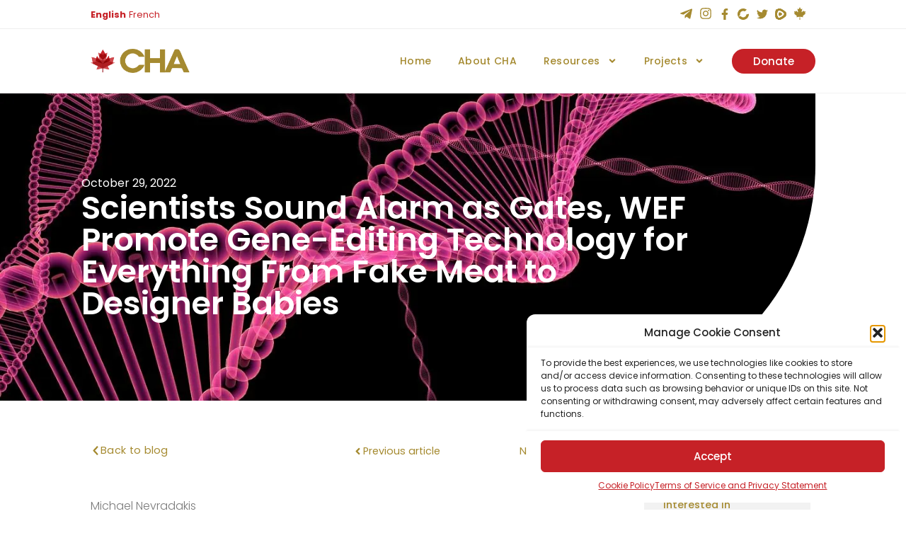

--- FILE ---
content_type: text/html; charset=UTF-8
request_url: https://canadahealthalliance.org/scientists-sound-alarm-as-gates-wef-promote-gene-editing-technology-for-everything-from-fake-meat-to-designer-babies/
body_size: 53748
content:
<!doctype html>
<html lang="en-US">
<head>
	<meta charset="UTF-8">
		<meta name="viewport" content="width=device-width, initial-scale=1">
	<link rel="profile" href="https://gmpg.org/xfn/11">
	<meta name='robots' content='index, follow, max-image-preview:large, max-snippet:-1, max-video-preview:-1' />
	<style>img:is([sizes="auto" i], [sizes^="auto," i]) { contain-intrinsic-size: 3000px 1500px }</style>
	<script>window._wca = window._wca || [];</script>

	<!-- This site is optimized with the Yoast SEO plugin v25.8 - https://yoast.com/wordpress/plugins/seo/ -->
	<title>Scientists Sound Alarm as Gates, WEF Promote Gene-Editing Technology for Everything From Fake Meat to Designer Babies - Canada Health Alliance</title>
	<link rel="canonical" href="https://canadahealthalliance.org/scientists-sound-alarm-as-gates-wef-promote-gene-editing-technology-for-everything-from-fake-meat-to-designer-babies/" />
	<meta property="og:locale" content="en_US" />
	<meta property="og:type" content="article" />
	<meta property="og:title" content="Scientists Sound Alarm as Gates, WEF Promote Gene-Editing Technology for Everything From Fake Meat to Designer Babies - Canada Health Alliance" />
	<meta property="og:description" content="Michael Nevradakis CRISPR, a recently developed gene-editing technology is promoted as a potential solution to numerous diseases, to food security and climate change — even as a way to deliver “designer babies” and bring extinct mammals back to life. The technology has attracted signi cant investments and the attention of actors such as Bill Gates [&hellip;]" />
	<meta property="og:url" content="https://canadahealthalliance.org/scientists-sound-alarm-as-gates-wef-promote-gene-editing-technology-for-everything-from-fake-meat-to-designer-babies/" />
	<meta property="og:site_name" content="Canada Health Alliance" />
	<meta property="article:published_time" content="2022-10-29T18:39:50+00:00" />
	<meta property="article:modified_time" content="2024-02-24T08:25:26+00:00" />
	<meta property="og:image" content="https://canadahealthalliance.org/wp-content/uploads/2022/10/1015661.jpg" />
	<meta property="og:image:width" content="1280" />
	<meta property="og:image:height" content="1280" />
	<meta property="og:image:type" content="image/jpeg" />
	<meta name="author" content="Winnie" />
	<meta name="twitter:card" content="summary_large_image" />
	<meta name="twitter:label1" content="Written by" />
	<meta name="twitter:data1" content="Winnie" />
	<meta name="twitter:label2" content="Est. reading time" />
	<meta name="twitter:data2" content="1 minute" />
	<script type="application/ld+json" class="yoast-schema-graph">{"@context":"https://schema.org","@graph":[{"@type":"WebPage","@id":"https://canadahealthalliance.org/scientists-sound-alarm-as-gates-wef-promote-gene-editing-technology-for-everything-from-fake-meat-to-designer-babies/","url":"https://canadahealthalliance.org/scientists-sound-alarm-as-gates-wef-promote-gene-editing-technology-for-everything-from-fake-meat-to-designer-babies/","name":"Scientists Sound Alarm as Gates, WEF Promote Gene-Editing Technology for Everything From Fake Meat to Designer Babies - Canada Health Alliance","isPartOf":{"@id":"https://canadahealthalliance.org/#website"},"primaryImageOfPage":{"@id":"https://canadahealthalliance.org/scientists-sound-alarm-as-gates-wef-promote-gene-editing-technology-for-everything-from-fake-meat-to-designer-babies/#primaryimage"},"image":{"@id":"https://canadahealthalliance.org/scientists-sound-alarm-as-gates-wef-promote-gene-editing-technology-for-everything-from-fake-meat-to-designer-babies/#primaryimage"},"thumbnailUrl":"https://i0.wp.com/canadahealthalliance.org/wp-content/uploads/2022/10/1015661.jpg?fit=1280%2C1280&ssl=1","datePublished":"2022-10-29T18:39:50+00:00","dateModified":"2024-02-24T08:25:26+00:00","author":{"@id":"https://canadahealthalliance.org/#/schema/person/1cbc5e6386071261d39055bcfd8efae0"},"breadcrumb":{"@id":"https://canadahealthalliance.org/scientists-sound-alarm-as-gates-wef-promote-gene-editing-technology-for-everything-from-fake-meat-to-designer-babies/#breadcrumb"},"inLanguage":"en-US","potentialAction":[{"@type":"ReadAction","target":["https://canadahealthalliance.org/scientists-sound-alarm-as-gates-wef-promote-gene-editing-technology-for-everything-from-fake-meat-to-designer-babies/"]}]},{"@type":"ImageObject","inLanguage":"en-US","@id":"https://canadahealthalliance.org/scientists-sound-alarm-as-gates-wef-promote-gene-editing-technology-for-everything-from-fake-meat-to-designer-babies/#primaryimage","url":"https://i0.wp.com/canadahealthalliance.org/wp-content/uploads/2022/10/1015661.jpg?fit=1280%2C1280&ssl=1","contentUrl":"https://i0.wp.com/canadahealthalliance.org/wp-content/uploads/2022/10/1015661.jpg?fit=1280%2C1280&ssl=1","width":1280,"height":1280},{"@type":"BreadcrumbList","@id":"https://canadahealthalliance.org/scientists-sound-alarm-as-gates-wef-promote-gene-editing-technology-for-everything-from-fake-meat-to-designer-babies/#breadcrumb","itemListElement":[{"@type":"ListItem","position":1,"name":"Home","item":"https://canadahealthalliance.org/"},{"@type":"ListItem","position":2,"name":"Scientists Sound Alarm as Gates, WEF Promote Gene-Editing Technology for Everything From Fake Meat to Designer Babies"}]},{"@type":"WebSite","@id":"https://canadahealthalliance.org/#website","url":"https://canadahealthalliance.org/","name":"Canada Health Alliance","description":"Envisioning the future of healthcare","potentialAction":[{"@type":"SearchAction","target":{"@type":"EntryPoint","urlTemplate":"https://canadahealthalliance.org/?s={search_term_string}"},"query-input":{"@type":"PropertyValueSpecification","valueRequired":true,"valueName":"search_term_string"}}],"inLanguage":"en-US"},{"@type":"Person","@id":"https://canadahealthalliance.org/#/schema/person/1cbc5e6386071261d39055bcfd8efae0","name":"Winnie","image":{"@type":"ImageObject","inLanguage":"en-US","@id":"https://canadahealthalliance.org/#/schema/person/image/","url":"https://secure.gravatar.com/avatar/e00cfa94c69053162abc6ab403c6df026d63fe5b893798afe5fcfb5c1a0064d4?s=96&d=mm&r=g","contentUrl":"https://secure.gravatar.com/avatar/e00cfa94c69053162abc6ab403c6df026d63fe5b893798afe5fcfb5c1a0064d4?s=96&d=mm&r=g","caption":"Winnie"},"url":"https://canadahealthalliance.org/author/winnie/"}]}</script>
	<!-- / Yoast SEO plugin. -->


<link rel='dns-prefetch' href='//stats.wp.com' />
<link rel='preconnect' href='//i0.wp.com' />
<link rel='preconnect' href='//c0.wp.com' />
<link rel="alternate" type="application/rss+xml" title="Canada Health Alliance &raquo; Feed" href="https://canadahealthalliance.org/feed/" />
<link rel="alternate" type="application/rss+xml" title="Canada Health Alliance &raquo; Comments Feed" href="https://canadahealthalliance.org/comments/feed/" />
<link rel="alternate" type="application/rss+xml" title="Canada Health Alliance &raquo; Scientists Sound Alarm as Gates, WEF Promote Gene-Editing Technology for Everything From Fake Meat to Designer Babies Comments Feed" href="https://canadahealthalliance.org/scientists-sound-alarm-as-gates-wef-promote-gene-editing-technology-for-everything-from-fake-meat-to-designer-babies/feed/" />
<script type="text/javascript">
/* <![CDATA[ */
window._wpemojiSettings = {"baseUrl":"https:\/\/s.w.org\/images\/core\/emoji\/16.0.1\/72x72\/","ext":".png","svgUrl":"https:\/\/s.w.org\/images\/core\/emoji\/16.0.1\/svg\/","svgExt":".svg","source":{"concatemoji":"https:\/\/canadahealthalliance.org\/wp-includes\/js\/wp-emoji-release.min.js?ver=2a9c75d084815557b02e3676d21030e0"}};
/*! This file is auto-generated */
!function(s,n){var o,i,e;function c(e){try{var t={supportTests:e,timestamp:(new Date).valueOf()};sessionStorage.setItem(o,JSON.stringify(t))}catch(e){}}function p(e,t,n){e.clearRect(0,0,e.canvas.width,e.canvas.height),e.fillText(t,0,0);var t=new Uint32Array(e.getImageData(0,0,e.canvas.width,e.canvas.height).data),a=(e.clearRect(0,0,e.canvas.width,e.canvas.height),e.fillText(n,0,0),new Uint32Array(e.getImageData(0,0,e.canvas.width,e.canvas.height).data));return t.every(function(e,t){return e===a[t]})}function u(e,t){e.clearRect(0,0,e.canvas.width,e.canvas.height),e.fillText(t,0,0);for(var n=e.getImageData(16,16,1,1),a=0;a<n.data.length;a++)if(0!==n.data[a])return!1;return!0}function f(e,t,n,a){switch(t){case"flag":return n(e,"\ud83c\udff3\ufe0f\u200d\u26a7\ufe0f","\ud83c\udff3\ufe0f\u200b\u26a7\ufe0f")?!1:!n(e,"\ud83c\udde8\ud83c\uddf6","\ud83c\udde8\u200b\ud83c\uddf6")&&!n(e,"\ud83c\udff4\udb40\udc67\udb40\udc62\udb40\udc65\udb40\udc6e\udb40\udc67\udb40\udc7f","\ud83c\udff4\u200b\udb40\udc67\u200b\udb40\udc62\u200b\udb40\udc65\u200b\udb40\udc6e\u200b\udb40\udc67\u200b\udb40\udc7f");case"emoji":return!a(e,"\ud83e\udedf")}return!1}function g(e,t,n,a){var r="undefined"!=typeof WorkerGlobalScope&&self instanceof WorkerGlobalScope?new OffscreenCanvas(300,150):s.createElement("canvas"),o=r.getContext("2d",{willReadFrequently:!0}),i=(o.textBaseline="top",o.font="600 32px Arial",{});return e.forEach(function(e){i[e]=t(o,e,n,a)}),i}function t(e){var t=s.createElement("script");t.src=e,t.defer=!0,s.head.appendChild(t)}"undefined"!=typeof Promise&&(o="wpEmojiSettingsSupports",i=["flag","emoji"],n.supports={everything:!0,everythingExceptFlag:!0},e=new Promise(function(e){s.addEventListener("DOMContentLoaded",e,{once:!0})}),new Promise(function(t){var n=function(){try{var e=JSON.parse(sessionStorage.getItem(o));if("object"==typeof e&&"number"==typeof e.timestamp&&(new Date).valueOf()<e.timestamp+604800&&"object"==typeof e.supportTests)return e.supportTests}catch(e){}return null}();if(!n){if("undefined"!=typeof Worker&&"undefined"!=typeof OffscreenCanvas&&"undefined"!=typeof URL&&URL.createObjectURL&&"undefined"!=typeof Blob)try{var e="postMessage("+g.toString()+"("+[JSON.stringify(i),f.toString(),p.toString(),u.toString()].join(",")+"));",a=new Blob([e],{type:"text/javascript"}),r=new Worker(URL.createObjectURL(a),{name:"wpTestEmojiSupports"});return void(r.onmessage=function(e){c(n=e.data),r.terminate(),t(n)})}catch(e){}c(n=g(i,f,p,u))}t(n)}).then(function(e){for(var t in e)n.supports[t]=e[t],n.supports.everything=n.supports.everything&&n.supports[t],"flag"!==t&&(n.supports.everythingExceptFlag=n.supports.everythingExceptFlag&&n.supports[t]);n.supports.everythingExceptFlag=n.supports.everythingExceptFlag&&!n.supports.flag,n.DOMReady=!1,n.readyCallback=function(){n.DOMReady=!0}}).then(function(){return e}).then(function(){var e;n.supports.everything||(n.readyCallback(),(e=n.source||{}).concatemoji?t(e.concatemoji):e.wpemoji&&e.twemoji&&(t(e.twemoji),t(e.wpemoji)))}))}((window,document),window._wpemojiSettings);
/* ]]> */
</script>
<link rel='stylesheet' id='dce-animations-css' href='https://canadahealthalliance.org/wp-content/plugins/dynamic-content-for-elementor/assets/css/animations.css?ver=3.3.12' type='text/css' media='all' />
<link rel='stylesheet' id='hello-elementor-theme-style-css' href='https://canadahealthalliance.org/wp-content/themes/hello-elementor/theme.min.css?ver=2.5.0' type='text/css' media='all' />
<link rel='stylesheet' id='jet-menu-hello-css' href='https://canadahealthalliance.org/wp-content/plugins/jet-menu/integration/themes/hello-elementor/assets/css/style.css?ver=2.4.14' type='text/css' media='all' />
<style id='wp-emoji-styles-inline-css' type='text/css'>

	img.wp-smiley, img.emoji {
		display: inline !important;
		border: none !important;
		box-shadow: none !important;
		height: 1em !important;
		width: 1em !important;
		margin: 0 0.07em !important;
		vertical-align: -0.1em !important;
		background: none !important;
		padding: 0 !important;
	}
</style>
<link rel='stylesheet' id='wp-block-library-css' href='https://c0.wp.com/c/6.8.2/wp-includes/css/dist/block-library/style.min.css' type='text/css' media='all' />
<style id='classic-theme-styles-inline-css' type='text/css'>
/*! This file is auto-generated */
.wp-block-button__link{color:#fff;background-color:#32373c;border-radius:9999px;box-shadow:none;text-decoration:none;padding:calc(.667em + 2px) calc(1.333em + 2px);font-size:1.125em}.wp-block-file__button{background:#32373c;color:#fff;text-decoration:none}
</style>
<link rel='stylesheet' id='mediaelement-css' href='https://c0.wp.com/c/6.8.2/wp-includes/js/mediaelement/mediaelementplayer-legacy.min.css' type='text/css' media='all' />
<link rel='stylesheet' id='wp-mediaelement-css' href='https://c0.wp.com/c/6.8.2/wp-includes/js/mediaelement/wp-mediaelement.min.css' type='text/css' media='all' />
<style id='jetpack-sharing-buttons-style-inline-css' type='text/css'>
.jetpack-sharing-buttons__services-list{display:flex;flex-direction:row;flex-wrap:wrap;gap:0;list-style-type:none;margin:5px;padding:0}.jetpack-sharing-buttons__services-list.has-small-icon-size{font-size:12px}.jetpack-sharing-buttons__services-list.has-normal-icon-size{font-size:16px}.jetpack-sharing-buttons__services-list.has-large-icon-size{font-size:24px}.jetpack-sharing-buttons__services-list.has-huge-icon-size{font-size:36px}@media print{.jetpack-sharing-buttons__services-list{display:none!important}}.editor-styles-wrapper .wp-block-jetpack-sharing-buttons{gap:0;padding-inline-start:0}ul.jetpack-sharing-buttons__services-list.has-background{padding:1.25em 2.375em}
</style>
<style id='jet-forms-check-in-out-style-inline-css' type='text/css'>
.wp-block-jet-forms-check-in-out div.date-picker-wrapper{background-color:var(--jfb-daterangepicker-container-bg,#fff);color:var(--jfb-daterangepicker-container-text,#aaa)}.wp-block-jet-forms-check-in-out div.date-picker-wrapper .month-wrapper table .day.invalid,.wp-block-jet-forms-check-in-out div.date-picker-wrapper .month-wrapper table .day.valid{background-color:var(--jfb-daterangepicker-days-bg,inherit);color:var(--jfb-daterangepicker-days-text,#333)}.wp-block-jet-forms-check-in-out div.date-picker-wrapper .month-wrapper table .day.toMonth.checked,.wp-block-jet-forms-check-in-out div.date-picker-wrapper .month-wrapper table .day.toMonth.hovering{background-color:var(--jfb-daterangepicker-trace-bg,#9cdbf7);color:var(--jfb-daterangepicker-trace-text,#333)}.wp-block-jet-forms-check-in-out div.date-picker-wrapper .month-wrapper table .day.invalid:not(.checked){opacity:.5}.wp-block-jet-forms-check-in-out div.date-picker-wrapper .month-wrapper table .day.toMonth.real-today{background-color:var(--jfb-daterangepicker-current-day-bg,#ffe684);color:var(--jfb-daterangepicker-current-day-text,#333)}.wp-block-jet-forms-check-in-out div.date-picker-wrapper .first-date-selected,.wp-block-jet-forms-check-in-out div.date-picker-wrapper .last-date-selected{background-color:var(--jfb-daterangepicker-edges-bg,#49e)!important;color:var(--jfb-daterangepicker-edges-text,#fff)!important}

</style>
<style id='jet-booking-calendar-style-inline-css' type='text/css'>
.wp-block-jet-booking-calendar div.date-picker-wrapper{background-color:var(--jet-abaf-calendar-bg-color,#fff);color:var(--jet-abaf-calendar-color,#aaa)}.wp-block-jet-booking-calendar div.date-picker-wrapper .month-wrapper table .day.invalid,.wp-block-jet-booking-calendar div.date-picker-wrapper .month-wrapper table .day.toMonth.valid{background-color:var(--jet-abaf-days-bg-color,inherit);color:var(--jet-abaf-days-color,#333)}.wp-block-jet-booking-calendar div.date-picker-wrapper .month-wrapper table .day.toMonth.checked,.wp-block-jet-booking-calendar div.date-picker-wrapper .month-wrapper table .day.toMonth.hovering{background-color:var(--jet-abaf-selected-trace-bg-color,#9cdbf7);color:var(--jet-abaf-selected-trace-color,#333)}.wp-block-jet-booking-calendar div.date-picker-wrapper .month-wrapper table .day.invalid:not(.checked){opacity:.5}.wp-block-jet-booking-calendar div.date-picker-wrapper .month-wrapper table .day.toMonth.real-today{background-color:var(--jet-abaf-current-day-bg-color,#ffe684);color:var(--jet-abaf-current-day-color,#333)}.wp-block-jet-booking-calendar div.date-picker-wrapper .first-date-selected,.wp-block-jet-booking-calendar div.date-picker-wrapper .last-date-selected{background-color:var(--jet-abaf-selected-edges-bg-color,#49e)!important;color:var(--jet-abaf-selected-edges-color,#fff)!important}

</style>
<link rel='stylesheet' id='jet-engine-frontend-css' href='https://canadahealthalliance.org/wp-content/plugins/jet-engine/assets/css/frontend.css?ver=3.7.5' type='text/css' media='all' />
<style id='global-styles-inline-css' type='text/css'>
:root{--wp--preset--aspect-ratio--square: 1;--wp--preset--aspect-ratio--4-3: 4/3;--wp--preset--aspect-ratio--3-4: 3/4;--wp--preset--aspect-ratio--3-2: 3/2;--wp--preset--aspect-ratio--2-3: 2/3;--wp--preset--aspect-ratio--16-9: 16/9;--wp--preset--aspect-ratio--9-16: 9/16;--wp--preset--color--black: #000000;--wp--preset--color--cyan-bluish-gray: #abb8c3;--wp--preset--color--white: #ffffff;--wp--preset--color--pale-pink: #f78da7;--wp--preset--color--vivid-red: #cf2e2e;--wp--preset--color--luminous-vivid-orange: #ff6900;--wp--preset--color--luminous-vivid-amber: #fcb900;--wp--preset--color--light-green-cyan: #7bdcb5;--wp--preset--color--vivid-green-cyan: #00d084;--wp--preset--color--pale-cyan-blue: #8ed1fc;--wp--preset--color--vivid-cyan-blue: #0693e3;--wp--preset--color--vivid-purple: #9b51e0;--wp--preset--gradient--vivid-cyan-blue-to-vivid-purple: linear-gradient(135deg,rgba(6,147,227,1) 0%,rgb(155,81,224) 100%);--wp--preset--gradient--light-green-cyan-to-vivid-green-cyan: linear-gradient(135deg,rgb(122,220,180) 0%,rgb(0,208,130) 100%);--wp--preset--gradient--luminous-vivid-amber-to-luminous-vivid-orange: linear-gradient(135deg,rgba(252,185,0,1) 0%,rgba(255,105,0,1) 100%);--wp--preset--gradient--luminous-vivid-orange-to-vivid-red: linear-gradient(135deg,rgba(255,105,0,1) 0%,rgb(207,46,46) 100%);--wp--preset--gradient--very-light-gray-to-cyan-bluish-gray: linear-gradient(135deg,rgb(238,238,238) 0%,rgb(169,184,195) 100%);--wp--preset--gradient--cool-to-warm-spectrum: linear-gradient(135deg,rgb(74,234,220) 0%,rgb(151,120,209) 20%,rgb(207,42,186) 40%,rgb(238,44,130) 60%,rgb(251,105,98) 80%,rgb(254,248,76) 100%);--wp--preset--gradient--blush-light-purple: linear-gradient(135deg,rgb(255,206,236) 0%,rgb(152,150,240) 100%);--wp--preset--gradient--blush-bordeaux: linear-gradient(135deg,rgb(254,205,165) 0%,rgb(254,45,45) 50%,rgb(107,0,62) 100%);--wp--preset--gradient--luminous-dusk: linear-gradient(135deg,rgb(255,203,112) 0%,rgb(199,81,192) 50%,rgb(65,88,208) 100%);--wp--preset--gradient--pale-ocean: linear-gradient(135deg,rgb(255,245,203) 0%,rgb(182,227,212) 50%,rgb(51,167,181) 100%);--wp--preset--gradient--electric-grass: linear-gradient(135deg,rgb(202,248,128) 0%,rgb(113,206,126) 100%);--wp--preset--gradient--midnight: linear-gradient(135deg,rgb(2,3,129) 0%,rgb(40,116,252) 100%);--wp--preset--font-size--small: 13px;--wp--preset--font-size--medium: 20px;--wp--preset--font-size--large: 36px;--wp--preset--font-size--x-large: 42px;--wp--preset--spacing--20: 0.44rem;--wp--preset--spacing--30: 0.67rem;--wp--preset--spacing--40: 1rem;--wp--preset--spacing--50: 1.5rem;--wp--preset--spacing--60: 2.25rem;--wp--preset--spacing--70: 3.38rem;--wp--preset--spacing--80: 5.06rem;--wp--preset--shadow--natural: 6px 6px 9px rgba(0, 0, 0, 0.2);--wp--preset--shadow--deep: 12px 12px 50px rgba(0, 0, 0, 0.4);--wp--preset--shadow--sharp: 6px 6px 0px rgba(0, 0, 0, 0.2);--wp--preset--shadow--outlined: 6px 6px 0px -3px rgba(255, 255, 255, 1), 6px 6px rgba(0, 0, 0, 1);--wp--preset--shadow--crisp: 6px 6px 0px rgba(0, 0, 0, 1);}:where(.is-layout-flex){gap: 0.5em;}:where(.is-layout-grid){gap: 0.5em;}body .is-layout-flex{display: flex;}.is-layout-flex{flex-wrap: wrap;align-items: center;}.is-layout-flex > :is(*, div){margin: 0;}body .is-layout-grid{display: grid;}.is-layout-grid > :is(*, div){margin: 0;}:where(.wp-block-columns.is-layout-flex){gap: 2em;}:where(.wp-block-columns.is-layout-grid){gap: 2em;}:where(.wp-block-post-template.is-layout-flex){gap: 1.25em;}:where(.wp-block-post-template.is-layout-grid){gap: 1.25em;}.has-black-color{color: var(--wp--preset--color--black) !important;}.has-cyan-bluish-gray-color{color: var(--wp--preset--color--cyan-bluish-gray) !important;}.has-white-color{color: var(--wp--preset--color--white) !important;}.has-pale-pink-color{color: var(--wp--preset--color--pale-pink) !important;}.has-vivid-red-color{color: var(--wp--preset--color--vivid-red) !important;}.has-luminous-vivid-orange-color{color: var(--wp--preset--color--luminous-vivid-orange) !important;}.has-luminous-vivid-amber-color{color: var(--wp--preset--color--luminous-vivid-amber) !important;}.has-light-green-cyan-color{color: var(--wp--preset--color--light-green-cyan) !important;}.has-vivid-green-cyan-color{color: var(--wp--preset--color--vivid-green-cyan) !important;}.has-pale-cyan-blue-color{color: var(--wp--preset--color--pale-cyan-blue) !important;}.has-vivid-cyan-blue-color{color: var(--wp--preset--color--vivid-cyan-blue) !important;}.has-vivid-purple-color{color: var(--wp--preset--color--vivid-purple) !important;}.has-black-background-color{background-color: var(--wp--preset--color--black) !important;}.has-cyan-bluish-gray-background-color{background-color: var(--wp--preset--color--cyan-bluish-gray) !important;}.has-white-background-color{background-color: var(--wp--preset--color--white) !important;}.has-pale-pink-background-color{background-color: var(--wp--preset--color--pale-pink) !important;}.has-vivid-red-background-color{background-color: var(--wp--preset--color--vivid-red) !important;}.has-luminous-vivid-orange-background-color{background-color: var(--wp--preset--color--luminous-vivid-orange) !important;}.has-luminous-vivid-amber-background-color{background-color: var(--wp--preset--color--luminous-vivid-amber) !important;}.has-light-green-cyan-background-color{background-color: var(--wp--preset--color--light-green-cyan) !important;}.has-vivid-green-cyan-background-color{background-color: var(--wp--preset--color--vivid-green-cyan) !important;}.has-pale-cyan-blue-background-color{background-color: var(--wp--preset--color--pale-cyan-blue) !important;}.has-vivid-cyan-blue-background-color{background-color: var(--wp--preset--color--vivid-cyan-blue) !important;}.has-vivid-purple-background-color{background-color: var(--wp--preset--color--vivid-purple) !important;}.has-black-border-color{border-color: var(--wp--preset--color--black) !important;}.has-cyan-bluish-gray-border-color{border-color: var(--wp--preset--color--cyan-bluish-gray) !important;}.has-white-border-color{border-color: var(--wp--preset--color--white) !important;}.has-pale-pink-border-color{border-color: var(--wp--preset--color--pale-pink) !important;}.has-vivid-red-border-color{border-color: var(--wp--preset--color--vivid-red) !important;}.has-luminous-vivid-orange-border-color{border-color: var(--wp--preset--color--luminous-vivid-orange) !important;}.has-luminous-vivid-amber-border-color{border-color: var(--wp--preset--color--luminous-vivid-amber) !important;}.has-light-green-cyan-border-color{border-color: var(--wp--preset--color--light-green-cyan) !important;}.has-vivid-green-cyan-border-color{border-color: var(--wp--preset--color--vivid-green-cyan) !important;}.has-pale-cyan-blue-border-color{border-color: var(--wp--preset--color--pale-cyan-blue) !important;}.has-vivid-cyan-blue-border-color{border-color: var(--wp--preset--color--vivid-cyan-blue) !important;}.has-vivid-purple-border-color{border-color: var(--wp--preset--color--vivid-purple) !important;}.has-vivid-cyan-blue-to-vivid-purple-gradient-background{background: var(--wp--preset--gradient--vivid-cyan-blue-to-vivid-purple) !important;}.has-light-green-cyan-to-vivid-green-cyan-gradient-background{background: var(--wp--preset--gradient--light-green-cyan-to-vivid-green-cyan) !important;}.has-luminous-vivid-amber-to-luminous-vivid-orange-gradient-background{background: var(--wp--preset--gradient--luminous-vivid-amber-to-luminous-vivid-orange) !important;}.has-luminous-vivid-orange-to-vivid-red-gradient-background{background: var(--wp--preset--gradient--luminous-vivid-orange-to-vivid-red) !important;}.has-very-light-gray-to-cyan-bluish-gray-gradient-background{background: var(--wp--preset--gradient--very-light-gray-to-cyan-bluish-gray) !important;}.has-cool-to-warm-spectrum-gradient-background{background: var(--wp--preset--gradient--cool-to-warm-spectrum) !important;}.has-blush-light-purple-gradient-background{background: var(--wp--preset--gradient--blush-light-purple) !important;}.has-blush-bordeaux-gradient-background{background: var(--wp--preset--gradient--blush-bordeaux) !important;}.has-luminous-dusk-gradient-background{background: var(--wp--preset--gradient--luminous-dusk) !important;}.has-pale-ocean-gradient-background{background: var(--wp--preset--gradient--pale-ocean) !important;}.has-electric-grass-gradient-background{background: var(--wp--preset--gradient--electric-grass) !important;}.has-midnight-gradient-background{background: var(--wp--preset--gradient--midnight) !important;}.has-small-font-size{font-size: var(--wp--preset--font-size--small) !important;}.has-medium-font-size{font-size: var(--wp--preset--font-size--medium) !important;}.has-large-font-size{font-size: var(--wp--preset--font-size--large) !important;}.has-x-large-font-size{font-size: var(--wp--preset--font-size--x-large) !important;}
:where(.wp-block-post-template.is-layout-flex){gap: 1.25em;}:where(.wp-block-post-template.is-layout-grid){gap: 1.25em;}
:where(.wp-block-columns.is-layout-flex){gap: 2em;}:where(.wp-block-columns.is-layout-grid){gap: 2em;}
:root :where(.wp-block-pullquote){font-size: 1.5em;line-height: 1.6;}
</style>
<link rel='stylesheet' id='tutor-icon-css' href='https://canadahealthalliance.org/wp-content/plugins/tutor/assets/css/tutor-icon.min.css?ver=3.8.0' type='text/css' media='all' />
<link rel='stylesheet' id='tutor-css' href='https://canadahealthalliance.org/wp-content/plugins/tutor/assets/css/tutor.min.css?ver=3.8.0' type='text/css' media='all' />
<link rel='stylesheet' id='tutor-frontend-css' href='https://canadahealthalliance.org/wp-content/plugins/tutor/assets/css/tutor-front.min.css?ver=3.8.0' type='text/css' media='all' />
<style id='tutor-frontend-inline-css' type='text/css'>
.mce-notification.mce-notification-error{display: none !important;}
:root{--tutor-color-primary:#c62126;--tutor-color-primary-rgb:198, 33, 38;--tutor-color-primary-hover:#9b1c23;--tutor-color-primary-hover-rgb:155, 28, 35;--tutor-body-color:#212327;--tutor-body-color-rgb:33, 35, 39;--tutor-border-color:#cdcfd5;--tutor-border-color-rgb:205, 207, 213;--tutor-color-gray:#e3e5eb;--tutor-color-gray-rgb:227, 229, 235;}
</style>
<link rel='stylesheet' id='woocommerce-layout-css' href='https://c0.wp.com/p/woocommerce/10.1.2/assets/css/woocommerce-layout.css' type='text/css' media='all' />
<style id='woocommerce-layout-inline-css' type='text/css'>

	.infinite-scroll .woocommerce-pagination {
		display: none;
	}
</style>
<link rel='stylesheet' id='woocommerce-smallscreen-css' href='https://c0.wp.com/p/woocommerce/10.1.2/assets/css/woocommerce-smallscreen.css' type='text/css' media='only screen and (max-width: 768px)' />
<link rel='stylesheet' id='woocommerce-general-css' href='https://c0.wp.com/p/woocommerce/10.1.2/assets/css/woocommerce.css' type='text/css' media='all' />
<style id='woocommerce-inline-inline-css' type='text/css'>
.woocommerce form .form-row .required { visibility: visible; }
</style>
<link rel='stylesheet' id='cmplz-general-css' href='https://canadahealthalliance.org/wp-content/plugins/complianz-gdpr/assets/css/cookieblocker.min.css?ver=1754285385' type='text/css' media='all' />
<link rel='stylesheet' id='brands-styles-css' href='https://c0.wp.com/p/woocommerce/10.1.2/assets/css/brands.css' type='text/css' media='all' />
<link rel='stylesheet' id='hello-elementor-css' href='https://canadahealthalliance.org/wp-content/themes/hello-elementor/style.min.css?ver=2.5.0' type='text/css' media='all' />
<link rel='stylesheet' id='jet-fb-option-field-select-css' href='https://canadahealthalliance.org/wp-content/plugins/jetformbuilder/modules/option-field/assets/build/select.css?ver=0edd78a6f12e2b918b82' type='text/css' media='all' />
<link rel='stylesheet' id='jet-fb-option-field-checkbox-css' href='https://canadahealthalliance.org/wp-content/plugins/jetformbuilder/modules/option-field/assets/build/checkbox.css?ver=f54eb583054648e8615b' type='text/css' media='all' />
<link rel='stylesheet' id='jet-fb-option-field-radio-css' href='https://canadahealthalliance.org/wp-content/plugins/jetformbuilder/modules/option-field/assets/build/radio.css?ver=7c6d0d4d7df91e6bd6a4' type='text/css' media='all' />
<link rel='stylesheet' id='jet-fb-advanced-choices-css' href='https://canadahealthalliance.org/wp-content/plugins/jetformbuilder/modules/advanced-choices/assets/build/main.css?ver=ca05550a7cac3b9b55a3' type='text/css' media='all' />
<link rel='stylesheet' id='jet-fb-wysiwyg-css' href='https://canadahealthalliance.org/wp-content/plugins/jetformbuilder/modules/wysiwyg/assets/build/wysiwyg.css?ver=5a4d16fb6d7a94700261' type='text/css' media='all' />
<link rel='stylesheet' id='jet-fb-switcher-css' href='https://canadahealthalliance.org/wp-content/plugins/jetformbuilder/modules/switcher/assets/build/switcher.css?ver=06c887a8b9195e5a119d' type='text/css' media='all' />
<link rel='stylesheet' id='jet-menu-public-styles-css' href='https://canadahealthalliance.org/wp-content/plugins/jet-menu/assets/public/css/public.css?ver=2.4.14' type='text/css' media='all' />
<link rel='stylesheet' id='elementor-frontend-css' href='https://canadahealthalliance.org/wp-content/uploads/elementor/css/custom-frontend.min.css?ver=1766813843' type='text/css' media='all' />
<style id='elementor-frontend-inline-css' type='text/css'>
.elementor-kit-5{--e-global-color-primary:#6EC1E4;--e-global-color-secondary:#54595F;--e-global-color-text:#7A7A7A;--e-global-color-accent:#61CE70;--e-global-color-991350a:#C62127;--e-global-color-627bffe:#A58A30;--e-global-color-0e10bc1:#9B151A;--e-global-color-dcbf699:#EFEFEF;--e-global-color-557be6e:#F2F2F2;--e-global-color-ffa801c:#C4C4C4;--e-global-color-cf1c672:#FFFFFF;--e-global-typography-primary-font-family:"Roboto";--e-global-typography-primary-font-weight:600;--e-global-typography-secondary-font-family:"Roboto Slab";--e-global-typography-secondary-font-weight:400;--e-global-typography-text-font-family:"Roboto";--e-global-typography-text-font-weight:400;--e-global-typography-accent-font-family:"Roboto";--e-global-typography-accent-font-weight:500;font-family:"Poppins", Sans-serif;}.elementor-kit-5 e-page-transition{background-color:#FFBC7D;}.elementor-kit-5 h1{font-family:"Poppins", Sans-serif;font-size:2.6vw;font-weight:600;line-height:1.3em;letter-spacing:-1.4px;}.elementor-kit-5 h2{font-family:"Poppins", Sans-serif;}.elementor-kit-5 h3{color:#000000;font-family:"Poppins", Sans-serif;line-height:45px;}.elementor-kit-5 h4{color:#000000;font-family:"Poppins", Sans-serif;font-size:24px;line-height:20px;}.elementor-kit-5 h5{font-family:"Poppins", Sans-serif;}.elementor-kit-5 h6{font-family:"Poppins", Sans-serif;}.elementor-section.elementor-section-boxed > .elementor-container{max-width:1140px;}.e-con{--container-max-width:1140px;}.elementor-widget:not(:last-child){margin-block-end:20px;}.elementor-element{--widgets-spacing:20px 20px;--widgets-spacing-row:20px;--widgets-spacing-column:20px;}{}h1.entry-title{display:var(--page-title-display);}.site-header{padding-right:0px;padding-left:0px;}@media(max-width:1024px){.elementor-section.elementor-section-boxed > .elementor-container{max-width:1024px;}.e-con{--container-max-width:1024px;}}@media(max-width:767px){.elementor-section.elementor-section-boxed > .elementor-container{max-width:767px;}.e-con{--container-max-width:767px;}}
.elementor-13819 .elementor-element.elementor-element-4b8a739:not(.elementor-motion-effects-element-type-background), .elementor-13819 .elementor-element.elementor-element-4b8a739 > .elementor-motion-effects-container > .elementor-motion-effects-layer{background-color:#FFFFFF;}.elementor-13819 .elementor-element.elementor-element-4b8a739 > .elementor-container{min-height:40px;}.elementor-13819 .elementor-element.elementor-element-4b8a739{border-style:solid;border-width:0px 0px 1px 0px;border-color:var( --e-global-color-dcbf699 );transition:background 0.3s, border 0.3s, border-radius 0.3s, box-shadow 0.3s;padding:0% 11% 0% 10%;}.elementor-13819 .elementor-element.elementor-element-4b8a739 > .elementor-background-overlay{transition:background 0.3s, border-radius 0.3s, opacity 0.3s;}.elementor-13819 .elementor-element.elementor-element-e488f54 > .elementor-element-populated{margin:0px 0px 0px 0px;--e-column-margin-right:0px;--e-column-margin-left:0px;padding:0px 0px 0px 0px;}.elementor-bc-flex-widget .elementor-13819 .elementor-element.elementor-element-b1fef3e.elementor-column .elementor-widget-wrap{align-items:center;}.elementor-13819 .elementor-element.elementor-element-b1fef3e.elementor-column.elementor-element[data-element_type="column"] > .elementor-widget-wrap.elementor-element-populated{align-content:center;align-items:center;}.elementor-13819 .elementor-element.elementor-element-b1fef3e.elementor-column > .elementor-widget-wrap{justify-content:flex-end;}.elementor-13819 .elementor-element.elementor-element-b1fef3e > .elementor-element-populated{padding:0px 0px 0px 0px;}.elementor-widget-icon.elementor-view-stacked .elementor-icon{background-color:var( --e-global-color-primary );}.elementor-widget-icon.elementor-view-framed .elementor-icon, .elementor-widget-icon.elementor-view-default .elementor-icon{color:var( --e-global-color-primary );border-color:var( --e-global-color-primary );}.elementor-widget-icon.elementor-view-framed .elementor-icon, .elementor-widget-icon.elementor-view-default .elementor-icon svg{fill:var( --e-global-color-primary );}.elementor-13819 .elementor-element.elementor-element-c43de8b{width:auto;max-width:auto;}.elementor-13819 .elementor-element.elementor-element-c43de8b > .elementor-widget-container{margin:5px 0px 0px 0px;padding:0px 0px 0px 10px;}.elementor-13819 .elementor-element.elementor-element-c43de8b .elementor-icon-wrapper{text-align:center;}.elementor-13819 .elementor-element.elementor-element-c43de8b.elementor-view-stacked .elementor-icon{background-color:var( --e-global-color-627bffe );}.elementor-13819 .elementor-element.elementor-element-c43de8b.elementor-view-framed .elementor-icon, .elementor-13819 .elementor-element.elementor-element-c43de8b.elementor-view-default .elementor-icon{color:var( --e-global-color-627bffe );border-color:var( --e-global-color-627bffe );}.elementor-13819 .elementor-element.elementor-element-c43de8b.elementor-view-framed .elementor-icon, .elementor-13819 .elementor-element.elementor-element-c43de8b.elementor-view-default .elementor-icon svg{fill:var( --e-global-color-627bffe );}.elementor-13819 .elementor-element.elementor-element-c43de8b .elementor-icon{font-size:17px;}.elementor-13819 .elementor-element.elementor-element-c43de8b .elementor-icon svg{height:17px;}.elementor-13819 .elementor-element.elementor-element-10b11f54{width:auto;max-width:auto;}.elementor-13819 .elementor-element.elementor-element-10b11f54 > .elementor-widget-container{margin:5px 0px 0px 0px;padding:0px 0px 0px 10px;}.elementor-13819 .elementor-element.elementor-element-10b11f54 .elementor-icon-wrapper{text-align:center;}.elementor-13819 .elementor-element.elementor-element-10b11f54.elementor-view-stacked .elementor-icon{background-color:var( --e-global-color-627bffe );}.elementor-13819 .elementor-element.elementor-element-10b11f54.elementor-view-framed .elementor-icon, .elementor-13819 .elementor-element.elementor-element-10b11f54.elementor-view-default .elementor-icon{color:var( --e-global-color-627bffe );border-color:var( --e-global-color-627bffe );}.elementor-13819 .elementor-element.elementor-element-10b11f54.elementor-view-framed .elementor-icon, .elementor-13819 .elementor-element.elementor-element-10b11f54.elementor-view-default .elementor-icon svg{fill:var( --e-global-color-627bffe );}.elementor-13819 .elementor-element.elementor-element-10b11f54 .elementor-icon{font-size:18px;}.elementor-13819 .elementor-element.elementor-element-10b11f54 .elementor-icon svg{height:18px;}.elementor-13819 .elementor-element.elementor-element-15c56547{width:auto;max-width:auto;}.elementor-13819 .elementor-element.elementor-element-15c56547 > .elementor-widget-container{margin:5px 0px 0px 0px;padding:0px 0px 0px 10px;}.elementor-13819 .elementor-element.elementor-element-15c56547 .elementor-icon-wrapper{text-align:center;}.elementor-13819 .elementor-element.elementor-element-15c56547.elementor-view-stacked .elementor-icon{background-color:var( --e-global-color-627bffe );}.elementor-13819 .elementor-element.elementor-element-15c56547.elementor-view-framed .elementor-icon, .elementor-13819 .elementor-element.elementor-element-15c56547.elementor-view-default .elementor-icon{color:var( --e-global-color-627bffe );border-color:var( --e-global-color-627bffe );}.elementor-13819 .elementor-element.elementor-element-15c56547.elementor-view-framed .elementor-icon, .elementor-13819 .elementor-element.elementor-element-15c56547.elementor-view-default .elementor-icon svg{fill:var( --e-global-color-627bffe );}.elementor-13819 .elementor-element.elementor-element-15c56547 .elementor-icon{font-size:16px;}.elementor-13819 .elementor-element.elementor-element-15c56547 .elementor-icon svg{height:16px;}.elementor-13819 .elementor-element.elementor-element-651a3a3{width:auto;max-width:auto;}.elementor-13819 .elementor-element.elementor-element-651a3a3 > .elementor-widget-container{margin:5px 0px 0px 0px;padding:0px 0px 0px 10px;}.elementor-13819 .elementor-element.elementor-element-651a3a3 .elementor-icon-wrapper{text-align:center;}.elementor-13819 .elementor-element.elementor-element-651a3a3.elementor-view-stacked .elementor-icon{background-color:var( --e-global-color-627bffe );}.elementor-13819 .elementor-element.elementor-element-651a3a3.elementor-view-framed .elementor-icon, .elementor-13819 .elementor-element.elementor-element-651a3a3.elementor-view-default .elementor-icon{color:var( --e-global-color-627bffe );border-color:var( --e-global-color-627bffe );}.elementor-13819 .elementor-element.elementor-element-651a3a3.elementor-view-framed .elementor-icon, .elementor-13819 .elementor-element.elementor-element-651a3a3.elementor-view-default .elementor-icon svg{fill:var( --e-global-color-627bffe );}.elementor-13819 .elementor-element.elementor-element-651a3a3 .elementor-icon{font-size:16px;}.elementor-13819 .elementor-element.elementor-element-651a3a3 .elementor-icon svg{height:16px;}.elementor-13819 .elementor-element.elementor-element-a0b00c4{width:auto;max-width:auto;}.elementor-13819 .elementor-element.elementor-element-a0b00c4 > .elementor-widget-container{margin:5px 0px 0px 0px;padding:0px 0px 0px 11px;}.elementor-13819 .elementor-element.elementor-element-a0b00c4 .elementor-icon-wrapper{text-align:center;}.elementor-13819 .elementor-element.elementor-element-a0b00c4.elementor-view-stacked .elementor-icon{background-color:var( --e-global-color-627bffe );}.elementor-13819 .elementor-element.elementor-element-a0b00c4.elementor-view-framed .elementor-icon, .elementor-13819 .elementor-element.elementor-element-a0b00c4.elementor-view-default .elementor-icon{color:var( --e-global-color-627bffe );border-color:var( --e-global-color-627bffe );}.elementor-13819 .elementor-element.elementor-element-a0b00c4.elementor-view-framed .elementor-icon, .elementor-13819 .elementor-element.elementor-element-a0b00c4.elementor-view-default .elementor-icon svg{fill:var( --e-global-color-627bffe );}.elementor-13819 .elementor-element.elementor-element-a0b00c4 .elementor-icon{font-size:16px;}.elementor-13819 .elementor-element.elementor-element-a0b00c4 .elementor-icon svg{height:16px;}.elementor-13819 .elementor-element.elementor-element-258268b5{width:auto;max-width:auto;}.elementor-13819 .elementor-element.elementor-element-258268b5 > .elementor-widget-container{margin:5px 0px 0px 0px;padding:0px 0px 0px 10px;}.elementor-13819 .elementor-element.elementor-element-258268b5 .elementor-icon-wrapper{text-align:center;}.elementor-13819 .elementor-element.elementor-element-258268b5.elementor-view-stacked .elementor-icon{background-color:var( --e-global-color-627bffe );}.elementor-13819 .elementor-element.elementor-element-258268b5.elementor-view-framed .elementor-icon, .elementor-13819 .elementor-element.elementor-element-258268b5.elementor-view-default .elementor-icon{color:var( --e-global-color-627bffe );border-color:var( --e-global-color-627bffe );}.elementor-13819 .elementor-element.elementor-element-258268b5.elementor-view-framed .elementor-icon, .elementor-13819 .elementor-element.elementor-element-258268b5.elementor-view-default .elementor-icon svg{fill:var( --e-global-color-627bffe );}.elementor-13819 .elementor-element.elementor-element-258268b5 .elementor-icon{font-size:16px;}.elementor-13819 .elementor-element.elementor-element-258268b5 .elementor-icon svg{height:16px;}.elementor-13819 .elementor-element.elementor-element-3b8d5892{width:auto;max-width:auto;}.elementor-13819 .elementor-element.elementor-element-3b8d5892 > .elementor-widget-container{margin:5px 0px 0px 0px;padding:0px 0px 0px 10px;}.elementor-13819 .elementor-element.elementor-element-3b8d5892 .elementor-icon-wrapper{text-align:center;}.elementor-13819 .elementor-element.elementor-element-3b8d5892.elementor-view-stacked .elementor-icon{background-color:var( --e-global-color-627bffe );}.elementor-13819 .elementor-element.elementor-element-3b8d5892.elementor-view-framed .elementor-icon, .elementor-13819 .elementor-element.elementor-element-3b8d5892.elementor-view-default .elementor-icon{color:var( --e-global-color-627bffe );border-color:var( --e-global-color-627bffe );}.elementor-13819 .elementor-element.elementor-element-3b8d5892.elementor-view-framed .elementor-icon, .elementor-13819 .elementor-element.elementor-element-3b8d5892.elementor-view-default .elementor-icon svg{fill:var( --e-global-color-627bffe );}.elementor-13819 .elementor-element.elementor-element-3b8d5892 .elementor-icon{font-size:18px;}.elementor-13819 .elementor-element.elementor-element-3b8d5892 .elementor-icon svg{height:18px;}.elementor-13819 .elementor-element.elementor-element-4458f7:not(.elementor-motion-effects-element-type-background), .elementor-13819 .elementor-element.elementor-element-4458f7 > .elementor-motion-effects-container > .elementor-motion-effects-layer{background-color:#FFFFFF;}.elementor-13819 .elementor-element.elementor-element-4458f7 > .elementor-container{min-height:90px;}.elementor-13819 .elementor-element.elementor-element-4458f7{border-style:solid;border-width:00px 0px 1px 0px;border-color:var( --e-global-color-557be6e );transition:background 0.3s, border 0.3s, border-radius 0.3s, box-shadow 0.3s;padding:0% 10% 0% 10%;}.elementor-13819 .elementor-element.elementor-element-4458f7 > .elementor-background-overlay{transition:background 0.3s, border-radius 0.3s, opacity 0.3s;}.elementor-bc-flex-widget .elementor-13819 .elementor-element.elementor-element-397f71e.elementor-column .elementor-widget-wrap{align-items:center;}.elementor-13819 .elementor-element.elementor-element-397f71e.elementor-column.elementor-element[data-element_type="column"] > .elementor-widget-wrap.elementor-element-populated{align-content:center;align-items:center;}.elementor-13819 .elementor-element.elementor-element-397f71e > .elementor-element-populated{padding:0px 0px 0px 0px;}.elementor-widget-image .widget-image-caption{color:var( --e-global-color-text );font-family:var( --e-global-typography-text-font-family ), Sans-serif;font-weight:var( --e-global-typography-text-font-weight );}.elementor-13819 .elementor-element.elementor-element-5c716d6d{width:auto;max-width:auto;text-align:left;}.elementor-13819 .elementor-element.elementor-element-5c716d6d img{width:150px;}.elementor-bc-flex-widget .elementor-13819 .elementor-element.elementor-element-286220c.elementor-column .elementor-widget-wrap{align-items:center;}.elementor-13819 .elementor-element.elementor-element-286220c.elementor-column.elementor-element[data-element_type="column"] > .elementor-widget-wrap.elementor-element-populated{align-content:center;align-items:center;}.elementor-13819 .elementor-element.elementor-element-286220c.elementor-column > .elementor-widget-wrap{justify-content:flex-end;}.elementor-13819 .elementor-element.elementor-element-286220c > .elementor-element-populated{padding:0px 0px 0px 0px;}.elementor-widget-button .elementor-button{background-color:var( --e-global-color-accent );font-family:var( --e-global-typography-accent-font-family ), Sans-serif;font-weight:var( --e-global-typography-accent-font-weight );}.elementor-13819 .elementor-element.elementor-element-4bca89d7 .elementor-button{background-color:#C62127;font-family:"Poppins", Sans-serif;font-size:15px;font-weight:500;border-radius:100px 100px 100px 100px;padding:10px 30px 10px 30px;}.elementor-13819 .elementor-element.elementor-element-4bca89d7{width:initial;max-width:initial;}.elementor-13819 .elementor-element.elementor-element-4bca89d7 > .elementor-widget-container{margin:0px 0px 0px 20px;}.elementor-widget-nav-menu .elementor-nav-menu .elementor-item{font-family:var( --e-global-typography-primary-font-family ), Sans-serif;font-weight:var( --e-global-typography-primary-font-weight );}.elementor-widget-nav-menu .elementor-nav-menu--main .elementor-item{color:var( --e-global-color-text );fill:var( --e-global-color-text );}.elementor-widget-nav-menu .elementor-nav-menu--main .elementor-item:hover,
					.elementor-widget-nav-menu .elementor-nav-menu--main .elementor-item.elementor-item-active,
					.elementor-widget-nav-menu .elementor-nav-menu--main .elementor-item.highlighted,
					.elementor-widget-nav-menu .elementor-nav-menu--main .elementor-item:focus{color:var( --e-global-color-accent );fill:var( --e-global-color-accent );}.elementor-widget-nav-menu .elementor-nav-menu--main:not(.e--pointer-framed) .elementor-item:before,
					.elementor-widget-nav-menu .elementor-nav-menu--main:not(.e--pointer-framed) .elementor-item:after{background-color:var( --e-global-color-accent );}.elementor-widget-nav-menu .e--pointer-framed .elementor-item:before,
					.elementor-widget-nav-menu .e--pointer-framed .elementor-item:after{border-color:var( --e-global-color-accent );}.elementor-widget-nav-menu{--e-nav-menu-divider-color:var( --e-global-color-text );}.elementor-widget-nav-menu .elementor-nav-menu--dropdown .elementor-item, .elementor-widget-nav-menu .elementor-nav-menu--dropdown  .elementor-sub-item{font-family:var( --e-global-typography-accent-font-family ), Sans-serif;font-weight:var( --e-global-typography-accent-font-weight );}.elementor-13819 .elementor-element.elementor-element-4759854{width:auto;max-width:auto;--e-nav-menu-horizontal-menu-item-margin:calc( 0px / 2 );}.elementor-13819 .elementor-element.elementor-element-4759854.elementor-element{--order:-99999 /* order start hack */;}.elementor-13819 .elementor-element.elementor-element-4759854 .elementor-menu-toggle{margin-left:auto;background-color:#02010100;}.elementor-13819 .elementor-element.elementor-element-4759854 .elementor-nav-menu .elementor-item{font-family:"Poppins", Sans-serif;font-size:14px;font-weight:500;letter-spacing:0.3px;}.elementor-13819 .elementor-element.elementor-element-4759854 .elementor-nav-menu--main .elementor-item{color:var( --e-global-color-627bffe );fill:var( --e-global-color-627bffe );padding-left:19px;padding-right:19px;padding-top:7px;padding-bottom:7px;}.elementor-13819 .elementor-element.elementor-element-4759854 .elementor-nav-menu--main .elementor-item:hover,
					.elementor-13819 .elementor-element.elementor-element-4759854 .elementor-nav-menu--main .elementor-item.elementor-item-active,
					.elementor-13819 .elementor-element.elementor-element-4759854 .elementor-nav-menu--main .elementor-item.highlighted,
					.elementor-13819 .elementor-element.elementor-element-4759854 .elementor-nav-menu--main .elementor-item:focus{color:var( --e-global-color-991350a );fill:var( --e-global-color-991350a );}.elementor-13819 .elementor-element.elementor-element-4759854 .elementor-nav-menu--main .elementor-item.elementor-item-active{color:var( --e-global-color-991350a );}.elementor-13819 .elementor-element.elementor-element-4759854 .elementor-nav-menu--main:not(.elementor-nav-menu--layout-horizontal) .elementor-nav-menu > li:not(:last-child){margin-bottom:0px;}.elementor-13819 .elementor-element.elementor-element-4759854 .elementor-nav-menu--dropdown a, .elementor-13819 .elementor-element.elementor-element-4759854 .elementor-menu-toggle{color:var( --e-global-color-627bffe );fill:var( --e-global-color-627bffe );}.elementor-13819 .elementor-element.elementor-element-4759854 .elementor-nav-menu--dropdown{background-color:#FFFFFF;border-radius:5px 5px 5px 5px;}.elementor-13819 .elementor-element.elementor-element-4759854 .elementor-nav-menu--dropdown a:hover,
					.elementor-13819 .elementor-element.elementor-element-4759854 .elementor-nav-menu--dropdown a:focus,
					.elementor-13819 .elementor-element.elementor-element-4759854 .elementor-nav-menu--dropdown a.elementor-item-active,
					.elementor-13819 .elementor-element.elementor-element-4759854 .elementor-nav-menu--dropdown a.highlighted,
					.elementor-13819 .elementor-element.elementor-element-4759854 .elementor-menu-toggle:hover,
					.elementor-13819 .elementor-element.elementor-element-4759854 .elementor-menu-toggle:focus{color:var( --e-global-color-991350a );}.elementor-13819 .elementor-element.elementor-element-4759854 .elementor-nav-menu--dropdown a:hover,
					.elementor-13819 .elementor-element.elementor-element-4759854 .elementor-nav-menu--dropdown a:focus,
					.elementor-13819 .elementor-element.elementor-element-4759854 .elementor-nav-menu--dropdown a.elementor-item-active,
					.elementor-13819 .elementor-element.elementor-element-4759854 .elementor-nav-menu--dropdown a.highlighted{background-color:#FFFFFF;}.elementor-13819 .elementor-element.elementor-element-4759854 .elementor-nav-menu--dropdown a.elementor-item-active{color:var( --e-global-color-991350a );background-color:#FFFFFF;}.elementor-13819 .elementor-element.elementor-element-4759854 .elementor-nav-menu--dropdown .elementor-item, .elementor-13819 .elementor-element.elementor-element-4759854 .elementor-nav-menu--dropdown  .elementor-sub-item{font-family:"Poppins", Sans-serif;font-size:13px;font-weight:500;letter-spacing:0.3px;}.elementor-13819 .elementor-element.elementor-element-4759854 .elementor-nav-menu--dropdown li:first-child a{border-top-left-radius:5px;border-top-right-radius:5px;}.elementor-13819 .elementor-element.elementor-element-4759854 .elementor-nav-menu--dropdown li:last-child a{border-bottom-right-radius:5px;border-bottom-left-radius:5px;}.elementor-13819 .elementor-element.elementor-element-4759854 .elementor-nav-menu--main .elementor-nav-menu--dropdown, .elementor-13819 .elementor-element.elementor-element-4759854 .elementor-nav-menu__container.elementor-nav-menu--dropdown{box-shadow:0px 10px 13px -5px rgba(0, 0, 0, 0.1);}.elementor-13819 .elementor-element.elementor-element-4759854 .elementor-nav-menu--main > .elementor-nav-menu > li > .elementor-nav-menu--dropdown, .elementor-13819 .elementor-element.elementor-element-4759854 .elementor-nav-menu__container.elementor-nav-menu--dropdown{margin-top:5px !important;}@media(max-width:1024px){.elementor-13819 .elementor-element.elementor-element-4b8a739{padding:0% 5% 0% 5%;}.elementor-13819 .elementor-element.elementor-element-4458f7{border-width:0px 0px 1px 0px;padding:0% 5% 0% 5%;z-index:99;}.elementor-13819 .elementor-element.elementor-element-4bca89d7 > .elementor-widget-container{margin:0px 0px 0px 0px;}.elementor-13819 .elementor-element.elementor-element-4bca89d7 .elementor-button{font-size:13px;padding:8px 14px 8px 13px;}.elementor-13819 .elementor-element.elementor-element-4759854{width:auto;max-width:auto;--e-nav-menu-horizontal-menu-item-margin:calc( 0px / 2 );}.elementor-13819 .elementor-element.elementor-element-4759854 > .elementor-widget-container{margin:0px 0px 0px 10px;padding:0px 0px 0px 0px;}.elementor-13819 .elementor-element.elementor-element-4759854.elementor-element{--order:-99999 /* order start hack */;}.elementor-13819 .elementor-element.elementor-element-4759854 .elementor-nav-menu--main .elementor-item{padding-left:14px;padding-right:14px;padding-top:0px;padding-bottom:0px;}.elementor-13819 .elementor-element.elementor-element-4759854 .elementor-nav-menu--main:not(.elementor-nav-menu--layout-horizontal) .elementor-nav-menu > li:not(:last-child){margin-bottom:0px;}.elementor-13819 .elementor-element.elementor-element-4759854 .elementor-nav-menu--dropdown .elementor-item, .elementor-13819 .elementor-element.elementor-element-4759854 .elementor-nav-menu--dropdown  .elementor-sub-item{font-size:14px;}.elementor-13819 .elementor-element.elementor-element-4759854 .elementor-nav-menu--dropdown a{padding-left:38px;padding-right:38px;padding-top:8px;padding-bottom:8px;}.elementor-13819 .elementor-element.elementor-element-4759854 .elementor-nav-menu--main > .elementor-nav-menu > li > .elementor-nav-menu--dropdown, .elementor-13819 .elementor-element.elementor-element-4759854 .elementor-nav-menu__container.elementor-nav-menu--dropdown{margin-top:6px !important;}}@media(max-width:767px){.elementor-13819 .elementor-element.elementor-element-4458f7{border-width:0px 0px 1px 0px;padding:0% 5% 0% 5%;}.elementor-13819 .elementor-element.elementor-element-397f71e{width:50%;}.elementor-13819 .elementor-element.elementor-element-286220c{width:50%;}.elementor-13819 .elementor-element.elementor-element-4bca89d7 > .elementor-widget-container{margin:0px 0px 0px 5px;}.elementor-13819 .elementor-element.elementor-element-4bca89d7 .elementor-button{font-size:14px;padding:8px 14px 8px 13px;}.elementor-13819 .elementor-element.elementor-element-4759854{width:auto;max-width:auto;}.elementor-13819 .elementor-element.elementor-element-4759854 > .elementor-widget-container{margin:0px 0px 0px 5px;}.elementor-13819 .elementor-element.elementor-element-4759854.elementor-element{--order:99999 /* order end hack */;}.elementor-13819 .elementor-element.elementor-element-4759854 .elementor-nav-menu--main .elementor-item{padding-top:0px;padding-bottom:0px;}.elementor-13819 .elementor-element.elementor-element-4759854 .elementor-nav-menu--dropdown .elementor-item, .elementor-13819 .elementor-element.elementor-element-4759854 .elementor-nav-menu--dropdown  .elementor-sub-item{font-size:18px;}.elementor-13819 .elementor-element.elementor-element-4759854 .elementor-nav-menu--dropdown a{padding-top:12px;padding-bottom:12px;}.elementor-13819 .elementor-element.elementor-element-4759854 .elementor-nav-menu--main > .elementor-nav-menu > li > .elementor-nav-menu--dropdown, .elementor-13819 .elementor-element.elementor-element-4759854 .elementor-nav-menu__container.elementor-nav-menu--dropdown{margin-top:29px !important;}}@media(min-width:768px){.elementor-13819 .elementor-element.elementor-element-397f71e{width:13.662%;}.elementor-13819 .elementor-element.elementor-element-286220c{width:86.338%;}}@media(max-width:1024px) and (min-width:768px){.elementor-13819 .elementor-element.elementor-element-397f71e{width:25%;}.elementor-13819 .elementor-element.elementor-element-286220c{width:75%;}}/* Start custom CSS for shortcode, class: .elementor-element-4d14db4 */a.glink {
    text-decoration: none;
    color: #C62127;
    font-size: 0.8em;
}/* End custom CSS */
.elementor-405 .elementor-element.elementor-element-058ecc4:not(.elementor-motion-effects-element-type-background), .elementor-405 .elementor-element.elementor-element-058ecc4 > .elementor-motion-effects-container > .elementor-motion-effects-layer{background-color:var( --e-global-color-0e10bc1 );}.elementor-405 .elementor-element.elementor-element-058ecc4{transition:background 0.3s, border 0.3s, border-radius 0.3s, box-shadow 0.3s;margin-top:0px;margin-bottom:0px;padding:03% 10% 3% 10%;}.elementor-405 .elementor-element.elementor-element-058ecc4 > .elementor-background-overlay{transition:background 0.3s, border-radius 0.3s, opacity 0.3s;}.elementor-widget-image .widget-image-caption{color:var( --e-global-color-text );font-family:var( --e-global-typography-text-font-family ), Sans-serif;font-weight:var( --e-global-typography-text-font-weight );}.elementor-405 .elementor-element.elementor-element-3407760{text-align:left;}.elementor-405 .elementor-element.elementor-element-3407760 img{width:140px;}.elementor-widget-nav-menu .elementor-nav-menu .elementor-item{font-family:var( --e-global-typography-primary-font-family ), Sans-serif;font-weight:var( --e-global-typography-primary-font-weight );}.elementor-widget-nav-menu .elementor-nav-menu--main .elementor-item{color:var( --e-global-color-text );fill:var( --e-global-color-text );}.elementor-widget-nav-menu .elementor-nav-menu--main .elementor-item:hover,
					.elementor-widget-nav-menu .elementor-nav-menu--main .elementor-item.elementor-item-active,
					.elementor-widget-nav-menu .elementor-nav-menu--main .elementor-item.highlighted,
					.elementor-widget-nav-menu .elementor-nav-menu--main .elementor-item:focus{color:var( --e-global-color-accent );fill:var( --e-global-color-accent );}.elementor-widget-nav-menu .elementor-nav-menu--main:not(.e--pointer-framed) .elementor-item:before,
					.elementor-widget-nav-menu .elementor-nav-menu--main:not(.e--pointer-framed) .elementor-item:after{background-color:var( --e-global-color-accent );}.elementor-widget-nav-menu .e--pointer-framed .elementor-item:before,
					.elementor-widget-nav-menu .e--pointer-framed .elementor-item:after{border-color:var( --e-global-color-accent );}.elementor-widget-nav-menu{--e-nav-menu-divider-color:var( --e-global-color-text );}.elementor-widget-nav-menu .elementor-nav-menu--dropdown .elementor-item, .elementor-widget-nav-menu .elementor-nav-menu--dropdown  .elementor-sub-item{font-family:var( --e-global-typography-accent-font-family ), Sans-serif;font-weight:var( --e-global-typography-accent-font-weight );}.elementor-405 .elementor-element.elementor-element-a1c24e6 .elementor-menu-toggle{margin:0 auto;}.elementor-405 .elementor-element.elementor-element-a1c24e6 .elementor-nav-menu .elementor-item{font-family:"Poppins", Sans-serif;font-size:13px;font-weight:500;line-height:13px;}.elementor-405 .elementor-element.elementor-element-a1c24e6 .elementor-nav-menu--main .elementor-item{color:#FFFFFF;fill:#FFFFFF;}.elementor-405 .elementor-element.elementor-element-a1c24e6 .elementor-nav-menu--main .elementor-item:hover,
					.elementor-405 .elementor-element.elementor-element-a1c24e6 .elementor-nav-menu--main .elementor-item.elementor-item-active,
					.elementor-405 .elementor-element.elementor-element-a1c24e6 .elementor-nav-menu--main .elementor-item.highlighted,
					.elementor-405 .elementor-element.elementor-element-a1c24e6 .elementor-nav-menu--main .elementor-item:focus{color:#FFFFFF;fill:#FFFFFF;}.elementor-405 .elementor-element.elementor-element-c6cc3d8 > .elementor-element-populated{border-style:solid;border-width:0px 1px 0px 0px;border-color:#FFFFFF;}.elementor-405 .elementor-element.elementor-element-4189d24 .elementor-menu-toggle{margin:0 auto;}.elementor-405 .elementor-element.elementor-element-4189d24 .elementor-nav-menu .elementor-item{font-family:"Poppins", Sans-serif;font-size:13px;font-weight:500;line-height:13px;}.elementor-405 .elementor-element.elementor-element-4189d24 .elementor-nav-menu--main .elementor-item{color:#FFFFFF;fill:#FFFFFF;}.elementor-405 .elementor-element.elementor-element-4189d24 .elementor-nav-menu--main .elementor-item:hover,
					.elementor-405 .elementor-element.elementor-element-4189d24 .elementor-nav-menu--main .elementor-item.elementor-item-active,
					.elementor-405 .elementor-element.elementor-element-4189d24 .elementor-nav-menu--main .elementor-item.highlighted,
					.elementor-405 .elementor-element.elementor-element-4189d24 .elementor-nav-menu--main .elementor-item:focus{color:#FFFFFF;fill:#FFFFFF;}.elementor-405 .elementor-element.elementor-element-932a002 > .elementor-widget-wrap > .elementor-widget:not(.elementor-widget__width-auto):not(.elementor-widget__width-initial):not(:last-child):not(.elementor-absolute){margin-bottom:20px;}.elementor-405 .elementor-element.elementor-element-932a002 > .elementor-element-populated{padding:8% 0% 0% 20%;}.elementor-widget-heading .elementor-heading-title{font-family:var( --e-global-typography-primary-font-family ), Sans-serif;font-weight:var( --e-global-typography-primary-font-weight );color:var( --e-global-color-primary );}.elementor-405 .elementor-element.elementor-element-6246816{width:100%;max-width:100%;}.elementor-405 .elementor-element.elementor-element-6246816 .elementor-heading-title{font-family:"Poppins", Sans-serif;font-size:13px;font-weight:500;color:#FFFFFF;}.elementor-widget-icon.elementor-view-stacked .elementor-icon{background-color:var( --e-global-color-primary );}.elementor-widget-icon.elementor-view-framed .elementor-icon, .elementor-widget-icon.elementor-view-default .elementor-icon{color:var( --e-global-color-primary );border-color:var( --e-global-color-primary );}.elementor-widget-icon.elementor-view-framed .elementor-icon, .elementor-widget-icon.elementor-view-default .elementor-icon svg{fill:var( --e-global-color-primary );}.elementor-405 .elementor-element.elementor-element-fee5c61{width:auto;max-width:auto;}.elementor-405 .elementor-element.elementor-element-fee5c61 > .elementor-widget-container{margin:5px 0px 0px 0px;padding:0px 0px 0px 0px;}.elementor-405 .elementor-element.elementor-element-fee5c61 .elementor-icon-wrapper{text-align:right;}.elementor-405 .elementor-element.elementor-element-fee5c61.elementor-view-stacked .elementor-icon{background-color:#FFFFFF;}.elementor-405 .elementor-element.elementor-element-fee5c61.elementor-view-framed .elementor-icon, .elementor-405 .elementor-element.elementor-element-fee5c61.elementor-view-default .elementor-icon{color:#FFFFFF;border-color:#FFFFFF;}.elementor-405 .elementor-element.elementor-element-fee5c61.elementor-view-framed .elementor-icon, .elementor-405 .elementor-element.elementor-element-fee5c61.elementor-view-default .elementor-icon svg{fill:#FFFFFF;}.elementor-405 .elementor-element.elementor-element-fee5c61 .elementor-icon{font-size:18px;}.elementor-405 .elementor-element.elementor-element-fee5c61 .elementor-icon svg{height:18px;}.elementor-405 .elementor-element.elementor-element-ad6d306{width:auto;max-width:auto;}.elementor-405 .elementor-element.elementor-element-ad6d306 > .elementor-widget-container{margin:5px 0px 0px 0px;padding:0px 0px 0px 15px;}.elementor-405 .elementor-element.elementor-element-ad6d306 .elementor-icon-wrapper{text-align:right;}.elementor-405 .elementor-element.elementor-element-ad6d306.elementor-view-stacked .elementor-icon{background-color:#FFFFFF;}.elementor-405 .elementor-element.elementor-element-ad6d306.elementor-view-framed .elementor-icon, .elementor-405 .elementor-element.elementor-element-ad6d306.elementor-view-default .elementor-icon{color:#FFFFFF;border-color:#FFFFFF;}.elementor-405 .elementor-element.elementor-element-ad6d306.elementor-view-framed .elementor-icon, .elementor-405 .elementor-element.elementor-element-ad6d306.elementor-view-default .elementor-icon svg{fill:#FFFFFF;}.elementor-405 .elementor-element.elementor-element-ad6d306 .elementor-icon{font-size:21px;}.elementor-405 .elementor-element.elementor-element-ad6d306 .elementor-icon svg{height:21px;}.elementor-405 .elementor-element.elementor-element-aef49bf{width:auto;max-width:auto;}.elementor-405 .elementor-element.elementor-element-aef49bf > .elementor-widget-container{margin:5px 0px 0px 0px;padding:0px 0px 0px 15px;}.elementor-405 .elementor-element.elementor-element-aef49bf .elementor-icon-wrapper{text-align:right;}.elementor-405 .elementor-element.elementor-element-aef49bf.elementor-view-stacked .elementor-icon{background-color:#FFFFFF;}.elementor-405 .elementor-element.elementor-element-aef49bf.elementor-view-framed .elementor-icon, .elementor-405 .elementor-element.elementor-element-aef49bf.elementor-view-default .elementor-icon{color:#FFFFFF;border-color:#FFFFFF;}.elementor-405 .elementor-element.elementor-element-aef49bf.elementor-view-framed .elementor-icon, .elementor-405 .elementor-element.elementor-element-aef49bf.elementor-view-default .elementor-icon svg{fill:#FFFFFF;}.elementor-405 .elementor-element.elementor-element-aef49bf .elementor-icon{font-size:18px;}.elementor-405 .elementor-element.elementor-element-aef49bf .elementor-icon svg{height:18px;}.elementor-405 .elementor-element.elementor-element-cfb1db9{width:auto;max-width:auto;}.elementor-405 .elementor-element.elementor-element-cfb1db9 > .elementor-widget-container{margin:5px 0px 0px 0px;padding:0px 0px 0px 15px;}.elementor-405 .elementor-element.elementor-element-cfb1db9 .elementor-icon-wrapper{text-align:right;}.elementor-405 .elementor-element.elementor-element-cfb1db9.elementor-view-stacked .elementor-icon{background-color:#FFFFFF;}.elementor-405 .elementor-element.elementor-element-cfb1db9.elementor-view-framed .elementor-icon, .elementor-405 .elementor-element.elementor-element-cfb1db9.elementor-view-default .elementor-icon{color:#FFFFFF;border-color:#FFFFFF;}.elementor-405 .elementor-element.elementor-element-cfb1db9.elementor-view-framed .elementor-icon, .elementor-405 .elementor-element.elementor-element-cfb1db9.elementor-view-default .elementor-icon svg{fill:#FFFFFF;}.elementor-405 .elementor-element.elementor-element-cfb1db9 .elementor-icon{font-size:18px;}.elementor-405 .elementor-element.elementor-element-cfb1db9 .elementor-icon svg{height:18px;}.elementor-405 .elementor-element.elementor-element-193dc2f{width:auto;max-width:auto;}.elementor-405 .elementor-element.elementor-element-193dc2f > .elementor-widget-container{margin:5px 0px 0px 0px;padding:0px 0px 0px 15px;}.elementor-405 .elementor-element.elementor-element-193dc2f .elementor-icon-wrapper{text-align:right;}.elementor-405 .elementor-element.elementor-element-193dc2f.elementor-view-stacked .elementor-icon{background-color:#FFFFFF;}.elementor-405 .elementor-element.elementor-element-193dc2f.elementor-view-framed .elementor-icon, .elementor-405 .elementor-element.elementor-element-193dc2f.elementor-view-default .elementor-icon{color:#FFFFFF;border-color:#FFFFFF;}.elementor-405 .elementor-element.elementor-element-193dc2f.elementor-view-framed .elementor-icon, .elementor-405 .elementor-element.elementor-element-193dc2f.elementor-view-default .elementor-icon svg{fill:#FFFFFF;}.elementor-405 .elementor-element.elementor-element-193dc2f .elementor-icon{font-size:18px;}.elementor-405 .elementor-element.elementor-element-193dc2f .elementor-icon svg{height:18px;}.elementor-405 .elementor-element.elementor-element-05bc43a{width:auto;max-width:auto;}.elementor-405 .elementor-element.elementor-element-05bc43a > .elementor-widget-container{margin:5px 0px 0px 0px;padding:0px 0px 0px 15px;}.elementor-405 .elementor-element.elementor-element-05bc43a .elementor-icon-wrapper{text-align:right;}.elementor-405 .elementor-element.elementor-element-05bc43a.elementor-view-stacked .elementor-icon{background-color:#FFFFFF;}.elementor-405 .elementor-element.elementor-element-05bc43a.elementor-view-framed .elementor-icon, .elementor-405 .elementor-element.elementor-element-05bc43a.elementor-view-default .elementor-icon{color:#FFFFFF;border-color:#FFFFFF;}.elementor-405 .elementor-element.elementor-element-05bc43a.elementor-view-framed .elementor-icon, .elementor-405 .elementor-element.elementor-element-05bc43a.elementor-view-default .elementor-icon svg{fill:#FFFFFF;}.elementor-405 .elementor-element.elementor-element-05bc43a .elementor-icon{font-size:18px;}.elementor-405 .elementor-element.elementor-element-05bc43a .elementor-icon svg{height:18px;}.elementor-405 .elementor-element.elementor-element-bb049fe{width:auto;max-width:auto;}.elementor-405 .elementor-element.elementor-element-bb049fe > .elementor-widget-container{margin:5px 0px 0px 0px;padding:0px 0px 0px 15px;}.elementor-405 .elementor-element.elementor-element-bb049fe .elementor-icon-wrapper{text-align:right;}.elementor-405 .elementor-element.elementor-element-bb049fe.elementor-view-stacked .elementor-icon{background-color:#FFFFFF;}.elementor-405 .elementor-element.elementor-element-bb049fe.elementor-view-framed .elementor-icon, .elementor-405 .elementor-element.elementor-element-bb049fe.elementor-view-default .elementor-icon{color:#FFFFFF;border-color:#FFFFFF;}.elementor-405 .elementor-element.elementor-element-bb049fe.elementor-view-framed .elementor-icon, .elementor-405 .elementor-element.elementor-element-bb049fe.elementor-view-default .elementor-icon svg{fill:#FFFFFF;}.elementor-405 .elementor-element.elementor-element-bb049fe .elementor-icon{font-size:18px;}.elementor-405 .elementor-element.elementor-element-bb049fe .elementor-icon svg{height:18px;}@media(min-width:768px){.elementor-405 .elementor-element.elementor-element-31ffc6c{width:20%;}.elementor-405 .elementor-element.elementor-element-a15cab4{width:20%;}.elementor-405 .elementor-element.elementor-element-c6cc3d8{width:26.887%;}.elementor-405 .elementor-element.elementor-element-932a002{width:33.11%;}}@media(max-width:1024px){.elementor-405 .elementor-element.elementor-element-058ecc4{padding:3% 5% 3% 5%;}.elementor-405 .elementor-element.elementor-element-31ffc6c > .elementor-element-populated{padding:0px 0px 0px 0px;}}@media(max-width:767px){.elementor-405 .elementor-element.elementor-element-058ecc4{padding:10% 5% 10% 5%;}.elementor-405 .elementor-element.elementor-element-31ffc6c > .elementor-element-populated{padding:0px 0px 0px 0px;}.elementor-405 .elementor-element.elementor-element-3407760 > .elementor-widget-container{margin:0px 0px 0px 0px;}.elementor-405 .elementor-element.elementor-element-3407760 img{width:110px;}.elementor-405 .elementor-element.elementor-element-932a002 > .elementor-element-populated{padding:0% 0% 0% 0%;}.elementor-405 .elementor-element.elementor-element-6246816 > .elementor-widget-container{margin:0px 0px -7px 0px;}.elementor-405 .elementor-element.elementor-element-6246816 .elementor-heading-title{font-size:1em;}}
.elementor-416 .elementor-element.elementor-element-692d822{--display:flex;--min-height:60vh;--flex-direction:row;--container-widget-width:calc( ( 1 - var( --container-widget-flex-grow ) ) * 100% );--container-widget-height:100%;--container-widget-flex-grow:1;--container-widget-align-self:stretch;--flex-wrap-mobile:wrap;--align-items:stretch;--gap:10px 10px;--row-gap:10px;--column-gap:10px;--padding-top:0%;--padding-bottom:0%;--padding-left:0%;--padding-right:10%;}.elementor-416 .elementor-element.elementor-element-a2cb989{--display:flex;--flex-direction:column;--container-widget-width:calc( ( 1 - var( --container-widget-flex-grow ) ) * 100% );--container-widget-height:initial;--container-widget-flex-grow:0;--container-widget-align-self:initial;--flex-wrap-mobile:wrap;--justify-content:center;--align-items:flex-start;--flex-wrap:wrap;--overlay-opacity:0.4;--overlay-mix-blend-mode:multiply;--border-radius:0px 0px 333px 0px;--margin-top:0px;--margin-bottom:0px;--margin-left:0px;--margin-right:0px;--padding-top:10%;--padding-bottom:10%;--padding-left:10%;--padding-right:0%;}.elementor-416 .elementor-element.elementor-element-a2cb989::before, .elementor-416 .elementor-element.elementor-element-a2cb989 > .elementor-background-video-container::before, .elementor-416 .elementor-element.elementor-element-a2cb989 > .e-con-inner > .elementor-background-video-container::before, .elementor-416 .elementor-element.elementor-element-a2cb989 > .elementor-background-slideshow::before, .elementor-416 .elementor-element.elementor-element-a2cb989 > .e-con-inner > .elementor-background-slideshow::before, .elementor-416 .elementor-element.elementor-element-a2cb989 > .elementor-motion-effects-container > .elementor-motion-effects-layer::before{background-color:#000000;--background-overlay:'';}.elementor-416 .elementor-element.elementor-element-a2cb989:not(.elementor-motion-effects-element-type-background), .elementor-416 .elementor-element.elementor-element-a2cb989 > .elementor-motion-effects-container > .elementor-motion-effects-layer{background-position:center center;background-repeat:no-repeat;background-size:cover;}.elementor-416 .elementor-element.elementor-element-811fd18 .jet-listing-dynamic-meta{text-align:flex-start;}.elementor-416 .elementor-element.elementor-element-811fd18 .jet-listing-dynamic-meta__item, .elementor-416 .elementor-element.elementor-element-811fd18 .jet-listing-dynamic-meta__item-val{font-family:"Poppins", Sans-serif;font-size:1em;}.elementor-416 .elementor-element.elementor-element-811fd18 .jet-listing-dynamic-meta__item{color:#FFFFFF;}.elementor-416 .elementor-element.elementor-element-811fd18 .jet-listing-dynamic-meta__item-val{color:#FFFFFF;}.elementor-416 .elementor-element.elementor-element-ca0acf4{--display:flex;--flex-wrap:wrap;--align-content:flex-start;--margin-top:0px;--margin-bottom:0px;--margin-left:0px;--margin-right:0px;--padding-top:0px;--padding-bottom:0px;--padding-left:0px;--padding-right:0px;}.elementor-widget-heading .elementor-heading-title{font-family:var( --e-global-typography-primary-font-family ), Sans-serif;font-weight:var( --e-global-typography-primary-font-weight );color:var( --e-global-color-primary );}.elementor-416 .elementor-element.elementor-element-d6bf3c5.elementor-element{--align-self:stretch;--flex-grow:1;--flex-shrink:0;}.elementor-416 .elementor-element.elementor-element-d6bf3c5 .elementor-heading-title{font-family:"Poppins", Sans-serif;font-size:45px;font-weight:600;color:#FFFFFF;}.elementor-416 .elementor-element.elementor-element-5cc5a43{--display:flex;--flex-direction:row;--container-widget-width:initial;--container-widget-height:100%;--container-widget-flex-grow:1;--container-widget-align-self:stretch;--flex-wrap-mobile:wrap;--margin-top:10px;--margin-bottom:0px;--margin-left:0px;--margin-right:0px;--padding-top:0%;--padding-bottom:0%;--padding-left:10%;--padding-right:10%;}.elementor-416 .elementor-element.elementor-element-1e11720 .jet-listing-dynamic-field__content{color:#7A7A7A;font-family:"Poppins", Sans-serif;font-size:13px;text-align:left;}.elementor-416 .elementor-element.elementor-element-1e11720 .jet-listing-dynamic-field .jet-listing-dynamic-field__inline-wrap{width:auto;}.elementor-416 .elementor-element.elementor-element-1e11720 .jet-listing-dynamic-field .jet-listing-dynamic-field__content{width:auto;}.elementor-416 .elementor-element.elementor-element-1e11720 .jet-listing-dynamic-field{justify-content:flex-start;}.elementor-416 .elementor-element.elementor-element-e8054c3{--display:flex;--flex-direction:row;--container-widget-width:calc( ( 1 - var( --container-widget-flex-grow ) ) * 100% );--container-widget-height:100%;--container-widget-flex-grow:1;--container-widget-align-self:stretch;--flex-wrap-mobile:wrap;--align-items:stretch;--gap:0px 010px;--row-gap:0px;--column-gap:010px;--margin-top:30px;--margin-bottom:50px;--margin-left:0px;--margin-right:0px;--padding-top:0%;--padding-bottom:0%;--padding-left:10%;--padding-right:10%;}.elementor-416 .elementor-element.elementor-element-669b24a{--display:flex;--justify-content:flex-start;--gap:0px 0px;--row-gap:0px;--column-gap:0px;--padding-top:2%;--padding-bottom:0%;--padding-left:0%;--padding-right:0%;}.elementor-416 .elementor-element.elementor-element-f7a35ef{--display:flex;--flex-direction:row;--container-widget-width:calc( ( 1 - var( --container-widget-flex-grow ) ) * 100% );--container-widget-height:100%;--container-widget-flex-grow:1;--container-widget-align-self:stretch;--flex-wrap-mobile:wrap;--align-items:stretch;--gap:10px 10px;--row-gap:10px;--column-gap:10px;--margin-top:0px;--margin-bottom:0px;--margin-left:0px;--margin-right:0px;--padding-top:0px;--padding-bottom:0px;--padding-left:0px;--padding-right:0px;}.elementor-416 .elementor-element.elementor-element-ba66aa5{--display:flex;--justify-content:center;--margin-top:0px;--margin-bottom:0px;--margin-left:0px;--margin-right:0px;--padding-top:0px;--padding-bottom:0px;--padding-left:0px;--padding-right:0px;}.elementor-widget-button .elementor-button{background-color:var( --e-global-color-accent );font-family:var( --e-global-typography-accent-font-family ), Sans-serif;font-weight:var( --e-global-typography-accent-font-weight );}.elementor-416 .elementor-element.elementor-element-02d7749 .elementor-button{background-color:#61CE7000;font-family:"Poppins", Sans-serif;font-size:0.9em;font-weight:400;letter-spacing:0.1px;word-spacing:1px;fill:var( --e-global-color-627bffe );color:var( --e-global-color-627bffe );padding:0px 0px 0px 0px;}.elementor-416 .elementor-element.elementor-element-02d7749 .elementor-button-content-wrapper{flex-direction:row;}.elementor-416 .elementor-element.elementor-element-02d7749 .elementor-button .elementor-button-content-wrapper{gap:10px;}.elementor-416 .elementor-element.elementor-element-0d2a250{--display:flex;--padding-top:0%;--padding-bottom:0%;--padding-left:0%;--padding-right:10%;}.elementor-widget-post-navigation span.post-navigation__prev--label{color:var( --e-global-color-text );}.elementor-widget-post-navigation span.post-navigation__next--label{color:var( --e-global-color-text );}.elementor-widget-post-navigation span.post-navigation__prev--label, .elementor-widget-post-navigation span.post-navigation__next--label{font-family:var( --e-global-typography-secondary-font-family ), Sans-serif;font-weight:var( --e-global-typography-secondary-font-weight );}.elementor-widget-post-navigation span.post-navigation__prev--title, .elementor-widget-post-navigation span.post-navigation__next--title{color:var( --e-global-color-secondary );font-family:var( --e-global-typography-secondary-font-family ), Sans-serif;font-weight:var( --e-global-typography-secondary-font-weight );}.elementor-416 .elementor-element.elementor-element-ea81d6d span.post-navigation__prev--label{color:var( --e-global-color-627bffe );}.elementor-416 .elementor-element.elementor-element-ea81d6d span.post-navigation__next--label{color:var( --e-global-color-627bffe );}.elementor-416 .elementor-element.elementor-element-ea81d6d span.post-navigation__prev--label, .elementor-416 .elementor-element.elementor-element-ea81d6d span.post-navigation__next--label{font-family:"Poppins", Sans-serif;font-size:0.9em;font-weight:400;text-transform:none;}.elementor-416 .elementor-element.elementor-element-ea81d6d .post-navigation__arrow-wrapper{color:var( --e-global-color-627bffe );fill:var( --e-global-color-627bffe );font-size:15px;}.elementor-416 .elementor-element.elementor-element-ea81d6d .elementor-post-navigation__link a {gap:17px;}.elementor-416 .elementor-element.elementor-element-a00a108{--display:flex;--flex-direction:row;--container-widget-width:calc( ( 1 - var( --container-widget-flex-grow ) ) * 100% );--container-widget-height:100%;--container-widget-flex-grow:1;--container-widget-align-self:stretch;--flex-wrap-mobile:wrap;--align-items:stretch;--gap:10px 10px;--row-gap:10px;--column-gap:10px;--margin-top:50px;--margin-bottom:0px;--margin-left:0px;--margin-right:0px;--padding-top:0%;--padding-bottom:0%;--padding-left:0%;--padding-right:5%;}.elementor-416 .elementor-element.elementor-element-abfbb9c{--display:flex;--justify-content:center;--margin-top:0px;--margin-bottom:0px;--margin-left:0px;--margin-right:0px;--padding-top:0px;--padding-bottom:0px;--padding-left:0px;--padding-right:0px;}.elementor-widget-theme-post-content{color:var( --e-global-color-text );font-family:var( --e-global-typography-text-font-family ), Sans-serif;font-weight:var( --e-global-typography-text-font-weight );}.elementor-416 .elementor-element.elementor-element-0de7f60{text-align:left;font-family:"Poppins", Sans-serif;font-size:16px;font-weight:300;line-height:27px;}.elementor-416 .elementor-element.elementor-element-e57f128 .jet-listing-dynamic-link__link{background-color:var( --e-global-color-991350a );align-self:flex-start;font-size:14px;color:#FFFFFF;padding:5px 30px 5px 30px;border-radius:25px 25px 25px 25px;flex-direction:row;}.elementor-416 .elementor-element.elementor-element-e57f128 .jet-listing-dynamic-link__link:hover{background-color:var( --e-global-color-0e10bc1 );}.elementor-416 .elementor-element.elementor-element-e57f128 .jet-listing-dynamic-link__icon{order:1;}.elementor-widget-divider{--divider-color:var( --e-global-color-secondary );}.elementor-widget-divider .elementor-divider__text{color:var( --e-global-color-secondary );font-family:var( --e-global-typography-secondary-font-family ), Sans-serif;font-weight:var( --e-global-typography-secondary-font-weight );}.elementor-widget-divider.elementor-view-stacked .elementor-icon{background-color:var( --e-global-color-secondary );}.elementor-widget-divider.elementor-view-framed .elementor-icon, .elementor-widget-divider.elementor-view-default .elementor-icon{color:var( --e-global-color-secondary );border-color:var( --e-global-color-secondary );}.elementor-widget-divider.elementor-view-framed .elementor-icon, .elementor-widget-divider.elementor-view-default .elementor-icon svg{fill:var( --e-global-color-secondary );}.elementor-416 .elementor-element.elementor-element-2bc5198{--divider-border-style:solid;--divider-color:var( --e-global-color-ffa801c );--divider-border-width:1px;}.elementor-416 .elementor-element.elementor-element-2bc5198 > .elementor-widget-container{margin:20px 0px 0px 0px;}.elementor-416 .elementor-element.elementor-element-2bc5198 .elementor-divider-separator{width:100%;}.elementor-416 .elementor-element.elementor-element-2bc5198 .elementor-divider{padding-block-start:17px;padding-block-end:17px;}.elementor-416 .elementor-element.elementor-element-145d5db .jet-listing-dynamic-terms__link{background-color:var( --e-global-color-ffa801c );font-size:13px;color:#FFFFFF;padding:3px 15px 3px 15px;margin:0px 10px 0px 0px;border-radius:100px 100px 100px 100px;}.elementor-416 .elementor-element.elementor-element-145d5db > .elementor-widget-container{margin:0px 0px 0px 0px;}.elementor-416 .elementor-element.elementor-element-145d5db .jet-listing-dynamic-terms{text-align:left;}.elementor-416 .elementor-element.elementor-element-1d81364{--display:flex;--justify-content:flex-start;--border-radius:10px 10px 10px 10px;--padding-top:0%;--padding-bottom:0%;--padding-left:0%;--padding-right:0%;}.elementor-416 .elementor-element.elementor-element-daa153a{--display:flex;--flex-direction:row;--container-widget-width:calc( ( 1 - var( --container-widget-flex-grow ) ) * 100% );--container-widget-height:100%;--container-widget-flex-grow:1;--container-widget-align-self:stretch;--flex-wrap-mobile:wrap;--align-items:stretch;--gap:10px 10px;--row-gap:10px;--column-gap:10px;--border-radius:10px 10px 10px 10px;--margin-top:25%;--margin-bottom:0%;--margin-left:0%;--margin-right:0%;}.elementor-416 .elementor-element.elementor-element-daa153a:not(.elementor-motion-effects-element-type-background), .elementor-416 .elementor-element.elementor-element-daa153a > .elementor-motion-effects-container > .elementor-motion-effects-layer{background-color:var( --e-global-color-557be6e );}.elementor-416 .elementor-element.elementor-element-d312ec2{--display:flex;--padding-top:8%;--padding-bottom:8%;--padding-left:8%;--padding-right:8%;}.elementor-416 .elementor-element.elementor-element-6309e8d > .elementor-widget-container{margin:0px 0px -4px 0px;}.elementor-416 .elementor-element.elementor-element-6309e8d .elementor-heading-title{font-family:"Poppins", Sans-serif;font-size:0.9em;font-weight:500;color:var( --e-global-color-627bffe );}.elementor-widget-jet-posts .jet-posts .entry-title a{color:var( --e-global-color-secondary );}.elementor-widget-jet-posts .jet-posts .entry-title a:hover{color:var( --e-global-color-secondary );}.elementor-widget-jet-posts .jet-posts .entry-title, .elementor-widget-jet-posts .jet-posts .entry-title a{font-family:var( --e-global-typography-text-font-family ), Sans-serif;font-weight:var( --e-global-typography-text-font-weight );}.elementor-widget-jet-posts .jet-posts .post-meta{color:var( --e-global-color-text );font-family:var( --e-global-typography-text-font-family ), Sans-serif;font-weight:var( --e-global-typography-text-font-weight );}.elementor-widget-jet-posts .jet-posts .entry-excerpt{font-family:var( --e-global-typography-text-font-family ), Sans-serif;font-weight:var( --e-global-typography-text-font-weight );}.elementor-widget-jet-posts .jet-posts .jet-more{background-color:var( --e-global-color-primary );}.elementor-widget-jet-posts  .jet-posts .jet-more{font-family:var( --e-global-typography-text-font-family ), Sans-serif;font-weight:var( --e-global-typography-text-font-weight );}.elementor-widget-jet-posts .jet-posts .jet-more:hover{background-color:var( --e-global-color-primary );}.elementor-widget-jet-posts  .jet-posts .jet-posts__terms-link{font-family:var( --e-global-typography-accent-font-family ), Sans-serif;font-weight:var( --e-global-typography-accent-font-weight );}.elementor-widget-jet-posts .jet-posts .jet-posts__terms-link{background-color:var( --e-global-color-primary );}.elementor-widget-jet-posts .jet-posts .jet-posts__terms-link:hover{background-color:var( --e-global-color-primary );}.elementor-widget-jet-posts .jet-posts .jet-arrow{background-color:var( --e-global-color-primary );}.elementor-widget-jet-posts .jet-posts .jet-arrow:hover{background-color:var( --e-global-color-primary );}.elementor-widget-jet-posts .jet-carousel .jet-slick-dots li span{background-color:var( --e-global-color-text );}.elementor-widget-jet-posts .jet-carousel .jet-slick-dots li span:hover{background-color:var( --e-global-color-primary );}.elementor-widget-jet-posts .jet-carousel .jet-slick-dots li.slick-active span{background-color:var( --e-global-color-accent );}.elementor-widget-jet-posts .jet-title-fields__item-label{font-family:var( --e-global-typography-primary-font-family ), Sans-serif;font-weight:var( --e-global-typography-primary-font-weight );}.elementor-widget-jet-posts .jet-content-fields__item-label{font-family:var( --e-global-typography-primary-font-family ), Sans-serif;font-weight:var( --e-global-typography-primary-font-weight );}.elementor-416 .elementor-element.elementor-element-aba7223 .jet-posts:not(.slick-slider) .jet-posts__item{max-width:calc( 100% / 1 );}.elementor-416 .elementor-element.elementor-element-aba7223 .jet-posts:not(.jet-equal-cols):not(.slick-slider) .jet-posts__item{flex:0 0 calc( 100% / 1 );-webkit-box-flex:0;-ms-flex:0 0 calc( 100% / 1 );}.elementor-416 .elementor-element.elementor-element-aba7223 .jet-posts .jet-more-icon{float:right;font-size:9px;color:var( --e-global-color-627bffe );margin:2px 0px 0px 6px;}.elementor-416 .elementor-element.elementor-element-aba7223 .jet-posts .jet-posts__inner-box{border-style:solid;border-width:0px 0px 1px 0px;border-color:var( --e-global-color-ffa801c );padding:0px 0px 25px 0px;}.elementor-416 .elementor-element.elementor-element-aba7223 .jet-posts .entry-title a{color:var( --e-global-color-991350a );}.elementor-416 .elementor-element.elementor-element-aba7223 .jet-posts .entry-title a:hover{color:var( --e-global-color-0e10bc1 );}.elementor-416 .elementor-element.elementor-element-aba7223 .jet-posts .entry-title, .elementor-416 .elementor-element.elementor-element-aba7223 .jet-posts .entry-title a{font-family:"Poppins", Sans-serif;font-size:1.2em;font-weight:600;}.elementor-416 .elementor-element.elementor-element-aba7223 .jet-posts .entry-title{text-align:left;}.elementor-416 .elementor-element.elementor-element-aba7223 .jet-posts .post-meta{text-align:left;}.elementor-416 .elementor-element.elementor-element-aba7223 .jet-posts .entry-excerpt{text-align:left;}.elementor-416 .elementor-element.elementor-element-aba7223 .jet-posts .jet-more{background-color:#A58A3000;color:var( --e-global-color-627bffe );text-decoration:none;padding:0px 0px 0px 0px;align-self:flex-start;}.elementor-416 .elementor-element.elementor-element-aba7223  .jet-posts .jet-more{font-family:"Poppins", Sans-serif;font-size:0.8em;font-weight:500;}.elementor-416 .elementor-element.elementor-element-aba7223 .jet-posts .jet-more:hover{background-color:#6EC1E400;text-decoration:none;}.elementor-416 .elementor-element.elementor-element-aba7223 .jet-carousel .jet-slick-dots li{padding-left:5px;padding-right:5px;}.elementor-416 .elementor-element.elementor-element-aba7223 .jet-carousel .jet-slick-dots{justify-content:center;}.elementor-416 .elementor-element.elementor-element-aba7223 .jet-title-fields__item-label{margin-right:5px;}.elementor-416 .elementor-element.elementor-element-aba7223 .jet-content-fields__item-label{margin-right:5px;}.elementor-416 .elementor-element.elementor-element-aaac227:not(.elementor-motion-effects-element-type-background), .elementor-416 .elementor-element.elementor-element-aaac227 > .elementor-motion-effects-container > .elementor-motion-effects-layer{background-color:var( --e-global-color-557be6e );}.elementor-416 .elementor-element.elementor-element-aaac227{transition:background 0.3s, border 0.3s, border-radius 0.3s, box-shadow 0.3s;padding:5% 10% 0% 10%;}.elementor-416 .elementor-element.elementor-element-aaac227 > .elementor-background-overlay{transition:background 0.3s, border-radius 0.3s, opacity 0.3s;}.elementor-416 .elementor-element.elementor-element-8fadea0 > .elementor-element-populated{margin:0px 0px 0px 0px;--e-column-margin-right:0px;--e-column-margin-left:0px;padding:0px 0px 0px 0px;}.elementor-416 .elementor-element.elementor-element-0a59c05 > .elementor-widget-container{margin:-5px 0px 0px 0px;}.elementor-416 .elementor-element.elementor-element-0a59c05 .elementor-heading-title{font-family:"Poppins", Sans-serif;font-size:1.6vw;font-weight:600;color:#C62127;}.elementor-416 .elementor-element.elementor-element-653b3fc > .elementor-element-populated{margin:0px 0px 0px 0px;--e-column-margin-right:0px;--e-column-margin-left:0px;padding:0px 0px 0px 0px;}.elementor-416 .elementor-element.elementor-element-9fcf6fe .elementor-button{background-color:#FFFFFF00;font-family:"Poppins", Sans-serif;font-size:0.7vw;font-weight:500;fill:var( --e-global-color-991350a );color:var( --e-global-color-991350a );}.elementor-416 .elementor-element.elementor-element-9fcf6fe > .elementor-widget-container{margin:0px 0px -14px 0px;padding:0px 0px 0px 0px;}.elementor-416 .elementor-element.elementor-element-9fcf6fe .elementor-button-content-wrapper{flex-direction:row-reverse;}.elementor-416 .elementor-element.elementor-element-9fcf6fe .elementor-button .elementor-button-content-wrapper{gap:9px;}.elementor-416 .elementor-element.elementor-element-9fcf6fe .elementor-button:hover, .elementor-416 .elementor-element.elementor-element-9fcf6fe .elementor-button:focus{color:var( --e-global-color-0e10bc1 );}.elementor-416 .elementor-element.elementor-element-9fcf6fe .elementor-button:hover svg, .elementor-416 .elementor-element.elementor-element-9fcf6fe .elementor-button:focus svg{fill:var( --e-global-color-0e10bc1 );}.elementor-416 .elementor-element.elementor-element-6e3012e{--display:flex;--min-height:150px;--flex-direction:row;--container-widget-width:calc( ( 1 - var( --container-widget-flex-grow ) ) * 100% );--container-widget-height:100%;--container-widget-flex-grow:1;--container-widget-align-self:stretch;--flex-wrap-mobile:wrap;--align-items:stretch;--gap:10px 10px;--row-gap:10px;--column-gap:10px;--padding-top:2%;--padding-bottom:5%;--padding-left:10%;--padding-right:10%;}.elementor-416 .elementor-element.elementor-element-6e3012e:not(.elementor-motion-effects-element-type-background), .elementor-416 .elementor-element.elementor-element-6e3012e > .elementor-motion-effects-container > .elementor-motion-effects-layer{background-color:var( --e-global-color-557be6e );}.elementor-416 .elementor-element.elementor-element-5655566{--display:flex;--flex-direction:row;--container-widget-width:initial;--container-widget-height:100%;--container-widget-flex-grow:1;--container-widget-align-self:stretch;--flex-wrap-mobile:wrap;--justify-content:flex-start;}.elementor-416 .elementor-element.elementor-element-5bfab2c > .elementor-widget-container > .jet-listing-grid > .jet-listing-grid__items, .elementor-416 .elementor-element.elementor-element-5bfab2c > .jet-listing-grid > .jet-listing-grid__items{--columns:4;}:is( .elementor-416 .elementor-element.elementor-element-5bfab2c > .elementor-widget-container > .jet-listing-grid > .jet-listing-grid__items, .elementor-416 .elementor-element.elementor-element-5bfab2c > .elementor-widget-container > .jet-listing-grid > .jet-listing-grid__slider > .jet-listing-grid__items > .slick-list > .slick-track, .elementor-416 .elementor-element.elementor-element-5bfab2c > .elementor-widget-container > .jet-listing-grid > .jet-listing-grid__scroll-slider > .jet-listing-grid__items ) > .jet-listing-grid__item{padding-left:calc(20px / 2);padding-right:calc(20px / 2);padding-top:calc(4px / 2);padding-bottom:calc(4px / 2);}:is( .elementor-416 .elementor-element.elementor-element-5bfab2c > .elementor-widget-container > .jet-listing-grid, .elementor-416 .elementor-element.elementor-element-5bfab2c > .elementor-widget-container > .jet-listing-grid > .jet-listing-grid__slider, .elementor-416 .elementor-element.elementor-element-5bfab2c > .elementor-widget-container > .jet-listing-grid > .jet-listing-grid__scroll-slider ) > .jet-listing-grid__items{margin-left:calc( 20px / -2);margin-right:calc( 20px / -2);width:calc(100% + 20px);}:is( .elementor-416 .elementor-element.elementor-element-5bfab2c > .elementor-widget-container > .jet-listing-grid, .elementor-416 .elementor-element.elementor-element-5bfab2c > .elementor-widget-container > .jet-listing-grid > .jet-listing-grid__slider, .elementor-416 .elementor-element.elementor-element-5bfab2c > .elementor-widget-container > .jet-listing-grid > .jet-listing-grid__scroll-slider ) > .jet-listing-grid__items.grid-collapse-gap{margin-top:calc( 4px / -2);margin-bottom:calc( 4px / -2);}.elementor-416 .elementor-element.elementor-element-5bfab2c .jet-listing-grid__slider-icon{width:25px;height:25px;line-height:25px;margin-top:calc( -25px/2 );font-size:25px;color:var( --e-global-color-991350a );background:#02010100;}.elementor-416 .elementor-element.elementor-element-5bfab2c .jet-listing-grid__slider-icon svg{height:25px;}.elementor-416 .elementor-element.elementor-element-5bfab2c .jet-listing-grid__slider-icon.prev-arrow{left:-40px;right:auto;}.elementor-416 .elementor-element.elementor-element-5bfab2c .jet-listing-grid__slider-icon.next-arrow{right:-40px;left:auto;}.elementor-416 .elementor-element.elementor-element-5bfab2c .jet-listing-grid__slider .jet-slick-dots li{width:8px;height:8px;margin-left:calc( 8px/2 );margin-right:calc( 8px/2 );background:#FFFFFF00;}.elementor-416 .elementor-element.elementor-element-5bfab2c .jet-listing-grid__slider .jet-slick-dots li:hover{background:var( --e-global-color-991350a );}.elementor-416 .elementor-element.elementor-element-5bfab2c .jet-listing-grid__slider .jet-slick-dots li.slick-active{background:var( --e-global-color-991350a );}@media(max-width:1024px){.elementor-416 .elementor-element.elementor-element-145d5db .jet-listing-dynamic-terms__link{font-size:10px;}}@media(min-width:768px){.elementor-416 .elementor-element.elementor-element-ca0acf4{--width:83%;}.elementor-416 .elementor-element.elementor-element-669b24a{--width:76.332%;}.elementor-416 .elementor-element.elementor-element-1d81364{--width:23%;}}/* Start custom CSS for theme-post-content, class: .elementor-element-0de7f60 */h3 {
    margin: 40px 0 30px 0
    color: black;
}/* End custom CSS */
/* Start custom CSS for jet-listing-grid, class: .elementor-element-5bfab2c */.elementor-416 .elementor-element.elementor-element-d245695 .jet-listing-grid__slider .jet-slick-dots li {
    border: solid 1px;
    border-color: #C62127;
    border-radius: 100%;
}/* End custom CSS */
.elementor-315 .elementor-element.elementor-element-2f67963{--display:flex;--min-height:50vh;--flex-direction:row;--container-widget-width:calc( ( 1 - var( --container-widget-flex-grow ) ) * 100% );--container-widget-height:100%;--container-widget-flex-grow:1;--container-widget-align-self:stretch;--flex-wrap-mobile:wrap;--align-items:flex-end;--gap:10px 10px;--row-gap:10px;--column-gap:10px;--overflow:hidden;--overlay-opacity:0.5;--border-radius:5px 5px 5px 5px;--margin-top:0px;--margin-bottom:0px;--margin-left:0px;--margin-right:0px;--padding-top:0px;--padding-bottom:0px;--padding-left:0px;--padding-right:0px;}.elementor-315 .elementor-element.elementor-element-2f67963::before, .elementor-315 .elementor-element.elementor-element-2f67963 > .elementor-background-video-container::before, .elementor-315 .elementor-element.elementor-element-2f67963 > .e-con-inner > .elementor-background-video-container::before, .elementor-315 .elementor-element.elementor-element-2f67963 > .elementor-background-slideshow::before, .elementor-315 .elementor-element.elementor-element-2f67963 > .e-con-inner > .elementor-background-slideshow::before, .elementor-315 .elementor-element.elementor-element-2f67963 > .elementor-motion-effects-container > .elementor-motion-effects-layer::before{background-color:transparent;--background-overlay:'';background-image:linear-gradient(180deg, #02010100 0%, #000000 100%);}.elementor-315 .elementor-element.elementor-element-2f67963:not(.elementor-motion-effects-element-type-background), .elementor-315 .elementor-element.elementor-element-2f67963 > .elementor-motion-effects-container > .elementor-motion-effects-layer{background-position:center center;background-repeat:no-repeat;background-size:cover;}.elementor-315 .elementor-element.elementor-element-2f67963:hover::before, .elementor-315 .elementor-element.elementor-element-2f67963:hover > .elementor-background-video-container::before, .elementor-315 .elementor-element.elementor-element-2f67963:hover > .e-con-inner > .elementor-background-video-container::before, .elementor-315 .elementor-element.elementor-element-2f67963 > .elementor-background-slideshow:hover::before, .elementor-315 .elementor-element.elementor-element-2f67963 > .e-con-inner > .elementor-background-slideshow:hover::before{--background-overlay:'';}.elementor-315 .elementor-element.elementor-element-2f67963:hover{--overlay-opacity:0.8;}.elementor-315 .elementor-element.elementor-element-eba39b7{--display:flex;--gap:20px 20px;--row-gap:20px;--column-gap:20px;--overlay-mix-blend-mode:multiply;--border-radius:10px 10px 10px 10px;--margin-top:0px;--margin-bottom:0px;--margin-left:0px;--margin-right:0px;--padding-top:20px;--padding-bottom:20px;--padding-left:20px;--padding-right:20px;}.elementor-315 .elementor-element.elementor-element-eba39b7:not(.elementor-motion-effects-element-type-background), .elementor-315 .elementor-element.elementor-element-eba39b7 > .elementor-motion-effects-container > .elementor-motion-effects-layer{background-position:center center;background-size:cover;}.elementor-widget-divider{--divider-color:var( --e-global-color-secondary );}.elementor-widget-divider .elementor-divider__text{color:var( --e-global-color-secondary );font-family:var( --e-global-typography-secondary-font-family ), Sans-serif;font-weight:var( --e-global-typography-secondary-font-weight );}.elementor-widget-divider.elementor-view-stacked .elementor-icon{background-color:var( --e-global-color-secondary );}.elementor-widget-divider.elementor-view-framed .elementor-icon, .elementor-widget-divider.elementor-view-default .elementor-icon{color:var( --e-global-color-secondary );border-color:var( --e-global-color-secondary );}.elementor-widget-divider.elementor-view-framed .elementor-icon, .elementor-widget-divider.elementor-view-default .elementor-icon svg{fill:var( --e-global-color-secondary );}.elementor-315 .elementor-element.elementor-element-d9410c3{--divider-border-style:solid;--divider-color:#FFFFFF;--divider-border-width:3px;}.elementor-315 .elementor-element.elementor-element-d9410c3 > .elementor-widget-container{margin:0px 0px 0px 0px;padding:0px 0px 0px 0px;}.elementor-315 .elementor-element.elementor-element-d9410c3 .elementor-divider-separator{width:19%;}.elementor-315 .elementor-element.elementor-element-d9410c3 .elementor-divider{padding-block-start:2px;padding-block-end:2px;}.elementor-widget-heading .elementor-heading-title{font-family:var( --e-global-typography-primary-font-family ), Sans-serif;font-weight:var( --e-global-typography-primary-font-weight );color:var( --e-global-color-primary );}.elementor-315 .elementor-element.elementor-element-1960745 > .elementor-widget-container{margin:0px 0px 0px 0px;padding:0px 0px 0px 0px;}.elementor-315 .elementor-element.elementor-element-1960745 .elementor-heading-title{font-family:"Poppins", Sans-serif;font-size:1.1em;font-weight:600;text-transform:none;color:#FFFFFF;}.elementor-315 .elementor-element.elementor-element-5a33513 > .elementor-widget-container{margin:0px 0px -5px 0px;}.elementor-315 .elementor-element.elementor-element-5a33513 .jet-listing-dynamic-field__content{color:#FFFFFF;font-size:13px;text-align:left;}.elementor-315 .elementor-element.elementor-element-5a33513 .jet-listing-dynamic-field .jet-listing-dynamic-field__inline-wrap{width:auto;}.elementor-315 .elementor-element.elementor-element-5a33513 .jet-listing-dynamic-field .jet-listing-dynamic-field__content{width:auto;}.elementor-315 .elementor-element.elementor-element-5a33513 .jet-listing-dynamic-field{justify-content:flex-start;}.elementor-315 .elementor-element.elementor-element-5a33513 .jet-listing-dynamic-field.display-multiline{margin:-7px 0px 0px 0px;}.elementor-315 .elementor-element.elementor-element-5a33513 .jet-listing-dynamic-field.display-inline .jet-listing-dynamic-field__inline-wrap{margin:-7px 0px 0px 0px;}.elementor-widget-button .elementor-button{background-color:var( --e-global-color-accent );font-family:var( --e-global-typography-accent-font-family ), Sans-serif;font-weight:var( --e-global-typography-accent-font-weight );}.elementor-315 .elementor-element.elementor-element-35686ae .elementor-button{background-color:var( --e-global-color-991350a );font-family:"Poppins", Sans-serif;font-size:0.9vw;font-weight:500;line-height:15px;fill:#FFFFFF;color:#FFFFFF;border-radius:100px 100px 100px 100px;padding:3% 8% 3% 8%;}.elementor-315 .elementor-element.elementor-element-35686ae .elementor-button:hover, .elementor-315 .elementor-element.elementor-element-35686ae .elementor-button:focus{background-color:#FFFFFF;color:var( --e-global-color-991350a );}.elementor-315 .elementor-element.elementor-element-35686ae > .elementor-widget-container{margin:2px 0px 0px 0px;}.elementor-315 .elementor-element.elementor-element-35686ae .elementor-button:hover svg, .elementor-315 .elementor-element.elementor-element-35686ae .elementor-button:focus svg{fill:var( --e-global-color-991350a );}.jet-listing-item.single-jet-engine.elementor-page-315 > .elementor{width:350px;margin-left:auto;margin-right:auto;}@media(max-width:767px){.elementor-315 .elementor-element.elementor-element-eba39b7{--padding-top:20px;--padding-bottom:25px;--padding-left:20px;--padding-right:20px;}.elementor-315 .elementor-element.elementor-element-1960745 .elementor-heading-title{font-size:1.1em;}.elementor-315 .elementor-element.elementor-element-35686ae .elementor-button{font-size:0.7em;}}
.elementor-416 .elementor-element.elementor-element-a2cb989:not(.elementor-motion-effects-element-type-background), .elementor-416 .elementor-element.elementor-element-a2cb989 > .elementor-motion-effects-container > .elementor-motion-effects-layer{background-image:url("https://i0.wp.com/canadahealthalliance.org/wp-content/uploads/2022/10/1015661.jpg?fit=1280%2C1280&ssl=1");}
.elementor-bc-flex-widget .elementor-8929 .elementor-element.elementor-element-208206c.elementor-column .elementor-widget-wrap{align-items:center;}.elementor-8929 .elementor-element.elementor-element-208206c.elementor-column.elementor-element[data-element_type="column"] > .elementor-widget-wrap.elementor-element-populated{align-content:center;align-items:center;}.elementor-8929 .elementor-element.elementor-element-208206c.elementor-column > .elementor-widget-wrap{justify-content:center;}.elementor-widget-heading .elementor-heading-title{font-family:var( --e-global-typography-primary-font-family ), Sans-serif;font-weight:var( --e-global-typography-primary-font-weight );color:var( --e-global-color-primary );}.elementor-8929 .elementor-element.elementor-element-1e024e0{text-align:center;}.elementor-8929 .elementor-element.elementor-element-1e024e0 .elementor-heading-title{font-family:"Poppins", Sans-serif;font-weight:600;color:var( --e-global-color-991350a );}.elementor-widget-text-editor{font-family:var( --e-global-typography-text-font-family ), Sans-serif;font-weight:var( --e-global-typography-text-font-weight );color:var( --e-global-color-text );}.elementor-widget-text-editor.elementor-drop-cap-view-stacked .elementor-drop-cap{background-color:var( --e-global-color-primary );}.elementor-widget-text-editor.elementor-drop-cap-view-framed .elementor-drop-cap, .elementor-widget-text-editor.elementor-drop-cap-view-default .elementor-drop-cap{color:var( --e-global-color-primary );border-color:var( --e-global-color-primary );}.elementor-8929 .elementor-element.elementor-element-10fbf79{width:var( --container-widget-width, 75% );max-width:75%;--container-widget-width:75%;--container-widget-flex-grow:0;text-align:center;font-family:"Poppins", Sans-serif;font-size:15px;font-weight:400;}.elementor-8929 .elementor-element.elementor-element-10fbf79 > .elementor-widget-container{margin:0px 0px 0px 0px;}.elementor-widget-button .elementor-button{background-color:var( --e-global-color-accent );font-family:var( --e-global-typography-accent-font-family ), Sans-serif;font-weight:var( --e-global-typography-accent-font-weight );}.elementor-8929 .elementor-element.elementor-element-e8059f7 .elementor-button{background-color:var( --e-global-color-991350a );font-family:"Poppins", Sans-serif;font-size:15px;font-weight:500;border-radius:100px 100px 100px 100px;}#elementor-popup-modal-8929 .dialog-widget-content{animation-duration:0.6s;border-radius:10px 10px 10px 10px;box-shadow:2px 8px 23px 3px rgba(0,0,0,0.2);}#elementor-popup-modal-8929 .dialog-message{width:640px;height:auto;padding:18px 18px 18px 18px;}#elementor-popup-modal-8929{justify-content:center;align-items:center;pointer-events:all;}#elementor-popup-modal-8929 .dialog-close-button{display:flex;}@media(max-width:767px){#elementor-popup-modal-8929 .dialog-message{width:300px;}}
.elementor-widget-heading .elementor-heading-title{font-family:var( --e-global-typography-primary-font-family ), Sans-serif;font-weight:var( --e-global-typography-primary-font-weight );color:var( --e-global-color-primary );}.elementor-4838 .elementor-element.elementor-element-1e024e0{text-align:center;}.elementor-4838 .elementor-element.elementor-element-1e024e0 .elementor-heading-title{font-family:"Poppins", Sans-serif;font-weight:600;color:var( --e-global-color-991350a );}.elementor-widget-text-editor{font-family:var( --e-global-typography-text-font-family ), Sans-serif;font-weight:var( --e-global-typography-text-font-weight );color:var( --e-global-color-text );}.elementor-widget-text-editor.elementor-drop-cap-view-stacked .elementor-drop-cap{background-color:var( --e-global-color-primary );}.elementor-widget-text-editor.elementor-drop-cap-view-framed .elementor-drop-cap, .elementor-widget-text-editor.elementor-drop-cap-view-default .elementor-drop-cap{color:var( --e-global-color-primary );border-color:var( --e-global-color-primary );}.elementor-4838 .elementor-element.elementor-element-10fbf79 > .elementor-widget-container{margin:0px 0px -15px 0px;}.elementor-4838 .elementor-element.elementor-element-10fbf79{text-align:center;font-family:"Poppins", Sans-serif;font-size:15px;font-weight:400;}.elementor-widget-button .elementor-button{background-color:var( --e-global-color-accent );font-family:var( --e-global-typography-accent-font-family ), Sans-serif;font-weight:var( --e-global-typography-accent-font-weight );}.elementor-4838 .elementor-element.elementor-element-e8059f7 .elementor-button{background-color:var( --e-global-color-991350a );font-family:"Poppins", Sans-serif;font-size:15px;font-weight:500;border-radius:100px 100px 100px 100px;}#elementor-popup-modal-4838 .dialog-widget-content{animation-duration:0.6s;border-radius:10px 10px 10px 10px;box-shadow:2px 8px 23px 3px rgba(0,0,0,0.2);}#elementor-popup-modal-4838 .dialog-message{width:640px;height:auto;padding:18px 18px 18px 18px;}#elementor-popup-modal-4838{justify-content:center;align-items:center;pointer-events:all;}#elementor-popup-modal-4838 .dialog-close-button{display:flex;}@media(max-width:767px){#elementor-popup-modal-4838 .dialog-message{width:300px;}}
.elementor-148 .elementor-element.elementor-element-8b32fc2 > .elementor-container{min-height:90vh;}.elementor-widget-image .widget-image-caption{color:var( --e-global-color-text );font-family:var( --e-global-typography-text-font-family ), Sans-serif;font-weight:var( --e-global-typography-text-font-weight );}.elementor-148 .elementor-element.elementor-element-9d6bf19{text-align:left;}.elementor-148 .elementor-element.elementor-element-9d6bf19 img{width:160px;}.elementor-widget-nav-menu .elementor-nav-menu .elementor-item{font-family:var( --e-global-typography-primary-font-family ), Sans-serif;font-weight:var( --e-global-typography-primary-font-weight );}.elementor-widget-nav-menu .elementor-nav-menu--main .elementor-item{color:var( --e-global-color-text );fill:var( --e-global-color-text );}.elementor-widget-nav-menu .elementor-nav-menu--main .elementor-item:hover,
					.elementor-widget-nav-menu .elementor-nav-menu--main .elementor-item.elementor-item-active,
					.elementor-widget-nav-menu .elementor-nav-menu--main .elementor-item.highlighted,
					.elementor-widget-nav-menu .elementor-nav-menu--main .elementor-item:focus{color:var( --e-global-color-accent );fill:var( --e-global-color-accent );}.elementor-widget-nav-menu .elementor-nav-menu--main:not(.e--pointer-framed) .elementor-item:before,
					.elementor-widget-nav-menu .elementor-nav-menu--main:not(.e--pointer-framed) .elementor-item:after{background-color:var( --e-global-color-accent );}.elementor-widget-nav-menu .e--pointer-framed .elementor-item:before,
					.elementor-widget-nav-menu .e--pointer-framed .elementor-item:after{border-color:var( --e-global-color-accent );}.elementor-widget-nav-menu{--e-nav-menu-divider-color:var( --e-global-color-text );}.elementor-widget-nav-menu .elementor-nav-menu--dropdown .elementor-item, .elementor-widget-nav-menu .elementor-nav-menu--dropdown  .elementor-sub-item{font-family:var( --e-global-typography-accent-font-family ), Sans-serif;font-weight:var( --e-global-typography-accent-font-weight );}.elementor-148 .elementor-element.elementor-element-35a69ec{width:var( --container-widget-width, 533px );max-width:533px;--container-widget-width:533px;--container-widget-flex-grow:0;}.elementor-148 .elementor-element.elementor-element-35a69ec > .elementor-widget-container{margin:27px 0px 32px 0px;padding:0px 0px 27px 0px;}.elementor-148 .elementor-element.elementor-element-35a69ec .elementor-nav-menu--dropdown a, .elementor-148 .elementor-element.elementor-element-35a69ec .elementor-menu-toggle{color:#A58A305E;fill:#A58A305E;}.elementor-148 .elementor-element.elementor-element-35a69ec .elementor-nav-menu--dropdown{background-color:#FFFFFF;}.elementor-148 .elementor-element.elementor-element-35a69ec .elementor-nav-menu--dropdown a:hover,
					.elementor-148 .elementor-element.elementor-element-35a69ec .elementor-nav-menu--dropdown a:focus,
					.elementor-148 .elementor-element.elementor-element-35a69ec .elementor-nav-menu--dropdown a.elementor-item-active,
					.elementor-148 .elementor-element.elementor-element-35a69ec .elementor-nav-menu--dropdown a.highlighted,
					.elementor-148 .elementor-element.elementor-element-35a69ec .elementor-menu-toggle:hover,
					.elementor-148 .elementor-element.elementor-element-35a69ec .elementor-menu-toggle:focus{color:var( --e-global-color-991350a );}.elementor-148 .elementor-element.elementor-element-35a69ec .elementor-nav-menu--dropdown a:hover,
					.elementor-148 .elementor-element.elementor-element-35a69ec .elementor-nav-menu--dropdown a:focus,
					.elementor-148 .elementor-element.elementor-element-35a69ec .elementor-nav-menu--dropdown a.elementor-item-active,
					.elementor-148 .elementor-element.elementor-element-35a69ec .elementor-nav-menu--dropdown a.highlighted{background-color:#FFFFFF;}.elementor-148 .elementor-element.elementor-element-35a69ec .elementor-nav-menu--dropdown a.elementor-item-active{color:var( --e-global-color-627bffe );background-color:#FFFFFF;}.elementor-148 .elementor-element.elementor-element-35a69ec .elementor-nav-menu--dropdown .elementor-item, .elementor-148 .elementor-element.elementor-element-35a69ec .elementor-nav-menu--dropdown  .elementor-sub-item{font-family:"Poppins", Sans-serif;font-size:34px;font-weight:600;text-decoration:none;letter-spacing:-0.9px;word-spacing:0px;}.elementor-148 .elementor-element.elementor-element-35a69ec .elementor-nav-menu--dropdown a{padding-left:5px;padding-right:5px;padding-top:18px;padding-bottom:18px;}.elementor-148 .elementor-element.elementor-element-35a69ec .elementor-nav-menu--main > .elementor-nav-menu > li > .elementor-nav-menu--dropdown, .elementor-148 .elementor-element.elementor-element-35a69ec .elementor-nav-menu__container.elementor-nav-menu--dropdown{margin-top:-6px !important;}.elementor-widget-divider{--divider-color:var( --e-global-color-secondary );}.elementor-widget-divider .elementor-divider__text{color:var( --e-global-color-secondary );font-family:var( --e-global-typography-secondary-font-family ), Sans-serif;font-weight:var( --e-global-typography-secondary-font-weight );}.elementor-widget-divider.elementor-view-stacked .elementor-icon{background-color:var( --e-global-color-secondary );}.elementor-widget-divider.elementor-view-framed .elementor-icon, .elementor-widget-divider.elementor-view-default .elementor-icon{color:var( --e-global-color-secondary );border-color:var( --e-global-color-secondary );}.elementor-widget-divider.elementor-view-framed .elementor-icon, .elementor-widget-divider.elementor-view-default .elementor-icon svg{fill:var( --e-global-color-secondary );}.elementor-148 .elementor-element.elementor-element-3f015c4{--divider-border-style:solid;--divider-color:#CFCFCF;--divider-border-width:1px;}.elementor-148 .elementor-element.elementor-element-3f015c4 .elementor-divider-separator{width:100%;}.elementor-148 .elementor-element.elementor-element-3f015c4 .elementor-divider{padding-block-start:15px;padding-block-end:15px;}.elementor-widget-button .elementor-button{background-color:var( --e-global-color-accent );font-family:var( --e-global-typography-accent-font-family ), Sans-serif;font-weight:var( --e-global-typography-accent-font-weight );}.elementor-148 .elementor-element.elementor-element-acdd628 .elementor-button{background-color:#C62127;font-family:"Poppins", Sans-serif;font-size:15px;font-weight:500;border-radius:100px 100px 100px 100px;padding:10px 30px 10px 30px;}.elementor-148 .elementor-element.elementor-element-acdd628{width:initial;max-width:initial;}.elementor-148 .elementor-element.elementor-element-acdd628 > .elementor-widget-container{margin:0px 30px 0px 0px;}.elementor-148 .elementor-element.elementor-element-6a01489 .elementor-button{background-color:var( --e-global-color-991350a );font-family:"Poppins", Sans-serif;font-size:15px;font-weight:500;border-radius:100px 100px 100px 100px;padding:10px 30px 10px 30px;}.elementor-148 .elementor-element.elementor-element-6a01489{width:initial;max-width:initial;}.elementor-148 .elementor-element.elementor-element-6a01489 > .elementor-widget-container{margin:0px 30px 0px 0px;}.elementor-148 .elementor-element.elementor-element-fd190e1 > .elementor-element-populated{margin:0px 0px 0px 0px;--e-column-margin-right:0px;--e-column-margin-left:0px;padding:0px 0px 0px 0px;}.elementor-widget-text-editor{font-family:var( --e-global-typography-text-font-family ), Sans-serif;font-weight:var( --e-global-typography-text-font-weight );color:var( --e-global-color-text );}.elementor-widget-text-editor.elementor-drop-cap-view-stacked .elementor-drop-cap{background-color:var( --e-global-color-primary );}.elementor-widget-text-editor.elementor-drop-cap-view-framed .elementor-drop-cap, .elementor-widget-text-editor.elementor-drop-cap-view-default .elementor-drop-cap{color:var( --e-global-color-primary );border-color:var( --e-global-color-primary );}.elementor-148 .elementor-element.elementor-element-ab750bf > .elementor-widget-container{margin:25px 0px -13px 0px;}.elementor-148 .elementor-element.elementor-element-ab750bf{font-family:"Poppins", Sans-serif;font-size:14px;font-weight:400;letter-spacing:0.3px;word-spacing:1px;color:#7A7A7A;}.elementor-widget-icon.elementor-view-stacked .elementor-icon{background-color:var( --e-global-color-primary );}.elementor-widget-icon.elementor-view-framed .elementor-icon, .elementor-widget-icon.elementor-view-default .elementor-icon{color:var( --e-global-color-primary );border-color:var( --e-global-color-primary );}.elementor-widget-icon.elementor-view-framed .elementor-icon, .elementor-widget-icon.elementor-view-default .elementor-icon svg{fill:var( --e-global-color-primary );}.elementor-148 .elementor-element.elementor-element-d4ebd89{width:auto;max-width:auto;}.elementor-148 .elementor-element.elementor-element-d4ebd89 > .elementor-widget-container{margin:5px 0px 0px 0px;padding:0px 0px 0px 0px;}.elementor-148 .elementor-element.elementor-element-d4ebd89 .elementor-icon-wrapper{text-align:center;}.elementor-148 .elementor-element.elementor-element-d4ebd89.elementor-view-stacked .elementor-icon{background-color:var( --e-global-color-627bffe );}.elementor-148 .elementor-element.elementor-element-d4ebd89.elementor-view-framed .elementor-icon, .elementor-148 .elementor-element.elementor-element-d4ebd89.elementor-view-default .elementor-icon{color:var( --e-global-color-627bffe );border-color:var( --e-global-color-627bffe );}.elementor-148 .elementor-element.elementor-element-d4ebd89.elementor-view-framed .elementor-icon, .elementor-148 .elementor-element.elementor-element-d4ebd89.elementor-view-default .elementor-icon svg{fill:var( --e-global-color-627bffe );}.elementor-148 .elementor-element.elementor-element-d4ebd89 .elementor-icon{font-size:21px;}.elementor-148 .elementor-element.elementor-element-d4ebd89 .elementor-icon svg{height:21px;}.elementor-148 .elementor-element.elementor-element-34ca781{width:auto;max-width:auto;}.elementor-148 .elementor-element.elementor-element-34ca781 > .elementor-widget-container{margin:5px 0px 0px 0px;padding:0px 0px 0px 15px;}.elementor-148 .elementor-element.elementor-element-34ca781 .elementor-icon-wrapper{text-align:center;}.elementor-148 .elementor-element.elementor-element-34ca781.elementor-view-stacked .elementor-icon{background-color:var( --e-global-color-627bffe );}.elementor-148 .elementor-element.elementor-element-34ca781.elementor-view-framed .elementor-icon, .elementor-148 .elementor-element.elementor-element-34ca781.elementor-view-default .elementor-icon{color:var( --e-global-color-627bffe );border-color:var( --e-global-color-627bffe );}.elementor-148 .elementor-element.elementor-element-34ca781.elementor-view-framed .elementor-icon, .elementor-148 .elementor-element.elementor-element-34ca781.elementor-view-default .elementor-icon svg{fill:var( --e-global-color-627bffe );}.elementor-148 .elementor-element.elementor-element-34ca781 .elementor-icon{font-size:23px;}.elementor-148 .elementor-element.elementor-element-34ca781 .elementor-icon svg{height:23px;}.elementor-148 .elementor-element.elementor-element-d493308{width:auto;max-width:auto;}.elementor-148 .elementor-element.elementor-element-d493308 > .elementor-widget-container{margin:5px 0px 0px 0px;padding:0px 0px 0px 15px;}.elementor-148 .elementor-element.elementor-element-d493308 .elementor-icon-wrapper{text-align:center;}.elementor-148 .elementor-element.elementor-element-d493308.elementor-view-stacked .elementor-icon{background-color:var( --e-global-color-627bffe );}.elementor-148 .elementor-element.elementor-element-d493308.elementor-view-framed .elementor-icon, .elementor-148 .elementor-element.elementor-element-d493308.elementor-view-default .elementor-icon{color:var( --e-global-color-627bffe );border-color:var( --e-global-color-627bffe );}.elementor-148 .elementor-element.elementor-element-d493308.elementor-view-framed .elementor-icon, .elementor-148 .elementor-element.elementor-element-d493308.elementor-view-default .elementor-icon svg{fill:var( --e-global-color-627bffe );}.elementor-148 .elementor-element.elementor-element-d493308 .elementor-icon{font-size:18px;}.elementor-148 .elementor-element.elementor-element-d493308 .elementor-icon svg{height:18px;}.elementor-148 .elementor-element.elementor-element-c8594c7{width:auto;max-width:auto;}.elementor-148 .elementor-element.elementor-element-c8594c7 > .elementor-widget-container{margin:5px 0px 0px 0px;padding:0px 0px 0px 15px;}.elementor-148 .elementor-element.elementor-element-c8594c7 .elementor-icon-wrapper{text-align:center;}.elementor-148 .elementor-element.elementor-element-c8594c7.elementor-view-stacked .elementor-icon{background-color:var( --e-global-color-627bffe );}.elementor-148 .elementor-element.elementor-element-c8594c7.elementor-view-framed .elementor-icon, .elementor-148 .elementor-element.elementor-element-c8594c7.elementor-view-default .elementor-icon{color:var( --e-global-color-627bffe );border-color:var( --e-global-color-627bffe );}.elementor-148 .elementor-element.elementor-element-c8594c7.elementor-view-framed .elementor-icon, .elementor-148 .elementor-element.elementor-element-c8594c7.elementor-view-default .elementor-icon svg{fill:var( --e-global-color-627bffe );}.elementor-148 .elementor-element.elementor-element-c8594c7 .elementor-icon{font-size:18px;}.elementor-148 .elementor-element.elementor-element-c8594c7 .elementor-icon svg{height:18px;}.elementor-148 .elementor-element.elementor-element-d69e5f8{width:auto;max-width:auto;}.elementor-148 .elementor-element.elementor-element-d69e5f8 > .elementor-widget-container{margin:5px 0px 0px 0px;padding:0px 0px 0px 15px;}.elementor-148 .elementor-element.elementor-element-d69e5f8 .elementor-icon-wrapper{text-align:center;}.elementor-148 .elementor-element.elementor-element-d69e5f8.elementor-view-stacked .elementor-icon{background-color:var( --e-global-color-627bffe );}.elementor-148 .elementor-element.elementor-element-d69e5f8.elementor-view-framed .elementor-icon, .elementor-148 .elementor-element.elementor-element-d69e5f8.elementor-view-default .elementor-icon{color:var( --e-global-color-627bffe );border-color:var( --e-global-color-627bffe );}.elementor-148 .elementor-element.elementor-element-d69e5f8.elementor-view-framed .elementor-icon, .elementor-148 .elementor-element.elementor-element-d69e5f8.elementor-view-default .elementor-icon svg{fill:var( --e-global-color-627bffe );}.elementor-148 .elementor-element.elementor-element-d69e5f8 .elementor-icon{font-size:18px;}.elementor-148 .elementor-element.elementor-element-d69e5f8 .elementor-icon svg{height:18px;}.elementor-148 .elementor-element.elementor-element-23aa72f{width:auto;max-width:auto;}.elementor-148 .elementor-element.elementor-element-23aa72f > .elementor-widget-container{margin:5px 0px 0px 0px;padding:0px 0px 0px 015px;}.elementor-148 .elementor-element.elementor-element-23aa72f .elementor-icon-wrapper{text-align:center;}.elementor-148 .elementor-element.elementor-element-23aa72f.elementor-view-stacked .elementor-icon{background-color:var( --e-global-color-627bffe );}.elementor-148 .elementor-element.elementor-element-23aa72f.elementor-view-framed .elementor-icon, .elementor-148 .elementor-element.elementor-element-23aa72f.elementor-view-default .elementor-icon{color:var( --e-global-color-627bffe );border-color:var( --e-global-color-627bffe );}.elementor-148 .elementor-element.elementor-element-23aa72f.elementor-view-framed .elementor-icon, .elementor-148 .elementor-element.elementor-element-23aa72f.elementor-view-default .elementor-icon svg{fill:var( --e-global-color-627bffe );}.elementor-148 .elementor-element.elementor-element-23aa72f .elementor-icon{font-size:18px;}.elementor-148 .elementor-element.elementor-element-23aa72f .elementor-icon svg{height:18px;}.elementor-148 .elementor-element.elementor-element-ecb7230{width:auto;max-width:auto;}.elementor-148 .elementor-element.elementor-element-ecb7230 > .elementor-widget-container{margin:5px 0px 0px 0px;padding:0px 0px 0px 015px;}.elementor-148 .elementor-element.elementor-element-ecb7230 .elementor-icon-wrapper{text-align:center;}.elementor-148 .elementor-element.elementor-element-ecb7230.elementor-view-stacked .elementor-icon{background-color:var( --e-global-color-627bffe );}.elementor-148 .elementor-element.elementor-element-ecb7230.elementor-view-framed .elementor-icon, .elementor-148 .elementor-element.elementor-element-ecb7230.elementor-view-default .elementor-icon{color:var( --e-global-color-627bffe );border-color:var( --e-global-color-627bffe );}.elementor-148 .elementor-element.elementor-element-ecb7230.elementor-view-framed .elementor-icon, .elementor-148 .elementor-element.elementor-element-ecb7230.elementor-view-default .elementor-icon svg{fill:var( --e-global-color-627bffe );}.elementor-148 .elementor-element.elementor-element-ecb7230 .elementor-icon{font-size:18px;}.elementor-148 .elementor-element.elementor-element-ecb7230 .elementor-icon svg{height:18px;}#elementor-popup-modal-148{background-color:rgba(0,0,0,.8);justify-content:flex-end;align-items:center;pointer-events:all;}#elementor-popup-modal-148 .dialog-message{width:640px;height:100vh;align-items:flex-start;padding:3% 3% 3% 3%;}#elementor-popup-modal-148 .dialog-close-button{display:flex;top:4%;font-size:20px;}#elementor-popup-modal-148 .dialog-widget-content{box-shadow:2px 8px 23px 3px rgba(0,0,0,0.2);}body:not(.rtl) #elementor-popup-modal-148 .dialog-close-button{right:4%;}body.rtl #elementor-popup-modal-148 .dialog-close-button{left:4%;}#elementor-popup-modal-148 .dialog-close-button i{color:var( --e-global-color-627bffe );}#elementor-popup-modal-148 .dialog-close-button svg{fill:var( --e-global-color-627bffe );}@media(max-width:767px){.elementor-148 .elementor-element.elementor-element-35a69ec .elementor-nav-menu--dropdown .elementor-item, .elementor-148 .elementor-element.elementor-element-35a69ec .elementor-nav-menu--dropdown  .elementor-sub-item{letter-spacing:-1.5px;}.elementor-148 .elementor-element.elementor-element-35a69ec .elementor-nav-menu--dropdown a{padding-top:15px;padding-bottom:15px;}.elementor-148 .elementor-element.elementor-element-35a69ec .elementor-nav-menu--main > .elementor-nav-menu > li > .elementor-nav-menu--dropdown, .elementor-148 .elementor-element.elementor-element-35a69ec .elementor-nav-menu__container.elementor-nav-menu--dropdown{margin-top:-2px !important;}.elementor-148 .elementor-element.elementor-element-acdd628 > .elementor-widget-container{margin:0px 10px 0px 0px;}#elementor-popup-modal-148 .dialog-message{width:380px;}}/* Start custom CSS for nav-menu, class: .elementor-element-35a69ec */a.elementor-sub-item {
    line-height: 33px;
}

a.elementor-sub-item:hover {
    line-height: 33px;
}

a.elementor-sub-item:active {
    line-height: 33px;
}/* End custom CSS */
/* Start custom CSS for text-editor, class: .elementor-element-ab750bf */#tsandcs a:hover {
    color: #C62127;
}

#tsandcs a {
    color:#7A7A7A;
}/* End custom CSS */
</style>
<link rel='stylesheet' id='widget-image-css' href='https://canadahealthalliance.org/wp-content/plugins/elementor/assets/css/widget-image.min.css?ver=3.31.3' type='text/css' media='all' />
<link rel='stylesheet' id='widget-nav-menu-css' href='https://canadahealthalliance.org/wp-content/uploads/elementor/css/custom-pro-widget-nav-menu.min.css?ver=1766813844' type='text/css' media='all' />
<link rel='stylesheet' id='widget-heading-css' href='https://canadahealthalliance.org/wp-content/plugins/elementor/assets/css/widget-heading.min.css?ver=3.31.3' type='text/css' media='all' />
<link rel='stylesheet' id='swiper-css' href='https://canadahealthalliance.org/wp-content/plugins/elementor/assets/lib/swiper/v8/css/swiper.min.css?ver=8.4.5' type='text/css' media='all' />
<link rel='stylesheet' id='e-swiper-css' href='https://canadahealthalliance.org/wp-content/plugins/elementor/assets/css/conditionals/e-swiper.min.css?ver=3.31.3' type='text/css' media='all' />
<link rel='stylesheet' id='widget-post-navigation-css' href='https://canadahealthalliance.org/wp-content/plugins/elementor-pro/assets/css/widget-post-navigation.min.css?ver=3.31.2' type='text/css' media='all' />
<link rel='stylesheet' id='widget-divider-css' href='https://canadahealthalliance.org/wp-content/plugins/elementor/assets/css/widget-divider.min.css?ver=3.31.3' type='text/css' media='all' />
<link rel='stylesheet' id='jet-elements-css' href='https://canadahealthalliance.org/wp-content/plugins/jet-elements/assets/css/jet-elements.css?ver=2.7.10' type='text/css' media='all' />
<link rel='stylesheet' id='jet-posts-css' href='https://canadahealthalliance.org/wp-content/plugins/jet-elements/assets/css/addons/jet-posts.css?ver=2.7.10' type='text/css' media='all' />
<link rel='stylesheet' id='jet-carousel-css' href='https://canadahealthalliance.org/wp-content/plugins/jet-elements/assets/css/addons/jet-carousel.css?ver=2.7.10' type='text/css' media='all' />
<link rel='stylesheet' id='jet-carousel-skin-css' href='https://canadahealthalliance.org/wp-content/plugins/jet-elements/assets/css/skin/jet-carousel.css?ver=2.7.10' type='text/css' media='all' />
<link rel='stylesheet' id='e-animation-fadeInUp-css' href='https://canadahealthalliance.org/wp-content/plugins/elementor/assets/lib/animations/styles/fadeInUp.min.css?ver=3.31.3' type='text/css' media='all' />
<link rel='stylesheet' id='e-popup-css' href='https://canadahealthalliance.org/wp-content/plugins/elementor-pro/assets/css/conditionals/popup.min.css?ver=3.31.2' type='text/css' media='all' />
<link rel='stylesheet' id='dashicons-css' href='https://c0.wp.com/c/6.8.2/wp-includes/css/dashicons.min.css' type='text/css' media='all' />
<link rel='stylesheet' id='jet-tricks-frontend-css' href='https://canadahealthalliance.org/wp-content/plugins/jet-tricks/assets/css/jet-tricks-frontend.css?ver=1.5.7' type='text/css' media='all' />
<link rel='stylesheet' id='jquery-chosen-css' href='https://canadahealthalliance.org/wp-content/plugins/jet-search/assets/lib/chosen/chosen.min.css?ver=1.8.7' type='text/css' media='all' />
<link rel='stylesheet' id='jet-search-css' href='https://canadahealthalliance.org/wp-content/plugins/jet-search/assets/css/jet-search.css?ver=3.5.13' type='text/css' media='all' />
<link rel='stylesheet' id='eael-general-css' href='https://canadahealthalliance.org/wp-content/plugins/essential-addons-for-elementor-lite/assets/front-end/css/view/general.min.css?ver=6.3.1' type='text/css' media='all' />
<link rel='stylesheet' id='elementor-gf-local-roboto-css' href='https://canadahealthalliance.org/wp-content/uploads/elementor/google-fonts/css/roboto.css?ver=1748849629' type='text/css' media='all' />
<link rel='stylesheet' id='elementor-gf-local-robotoslab-css' href='https://canadahealthalliance.org/wp-content/uploads/elementor/google-fonts/css/robotoslab.css?ver=1748849595' type='text/css' media='all' />
<link rel='stylesheet' id='elementor-gf-local-poppins-css' href='https://canadahealthalliance.org/wp-content/uploads/elementor/google-fonts/css/poppins.css?ver=1748849603' type='text/css' media='all' />
<script type="text/javascript" async src="https://canadahealthalliance.org/wp-content/plugins/burst-statistics/helpers/timeme/timeme.min.js?ver=1757230543" id="burst-timeme-js"></script>
<script type="text/javascript" id="burst-js-extra">
/* <![CDATA[ */
var burst = {"tracking":{"isInitialHit":true,"lastUpdateTimestamp":0,"beacon_url":"https:\/\/canadahealthalliance.org\/wp-content\/plugins\/burst-statistics\/endpoint.php","ajaxUrl":"https:\/\/canadahealthalliance.org\/wp-admin\/admin-ajax.php"},"options":{"cookieless":1,"pageUrl":"https:\/\/canadahealthalliance.org\/scientists-sound-alarm-as-gates-wef-promote-gene-editing-technology-for-everything-from-fake-meat-to-designer-babies\/","beacon_enabled":1,"do_not_track":0,"enable_turbo_mode":0,"track_url_change":0,"cookie_retention_days":30,"debug":0},"goals":{"completed":[],"scriptUrl":"https:\/\/canadahealthalliance.org\/wp-content\/plugins\/burst-statistics\/\/assets\/js\/build\/burst-goals.js?v=1757230543","active":[]},"cache":{"uid":null,"fingerprint":null,"isUserAgent":null,"isDoNotTrack":null,"useCookies":null}};
/* ]]> */
</script>
<script type="text/javascript" async src="https://canadahealthalliance.org/wp-content/plugins/burst-statistics/assets/js/build/burst-cookieless.min.js?ver=1757230543" id="burst-js"></script>
<script type="text/javascript" src="https://c0.wp.com/c/6.8.2/wp-includes/js/jquery/jquery.min.js" id="jquery-core-js"></script>
<script type="text/javascript" src="https://c0.wp.com/c/6.8.2/wp-includes/js/jquery/jquery-migrate.min.js" id="jquery-migrate-js"></script>
<script type="text/javascript" src="https://c0.wp.com/c/6.8.2/wp-includes/js/imagesloaded.min.js" id="imagesLoaded-js"></script>
<script type="text/javascript" id="snazzymaps-js-js-extra">
/* <![CDATA[ */
var SnazzyDataForSnazzyMaps = [];
SnazzyDataForSnazzyMaps={"id":151,"name":"Ultra Light with Labels","description":"Light Rust","url":"https:\/\/snazzymaps.com\/style\/151\/ultra-light-with-labels","imageUrl":"https:\/\/snazzy-maps-cdn.azureedge.net\/assets\/151-ultra-light-with-labels.png?v=20170626083737","json":"[{\"featureType\":\"water\",\"elementType\":\"geometry\",\"stylers\":[{\"color\":\"#e9e9e9\"},{\"lightness\":17}]},{\"featureType\":\"landscape\",\"elementType\":\"geometry\",\"stylers\":[{\"color\":\"#f5f5f5\"},{\"lightness\":20}]},{\"featureType\":\"road.highway\",\"elementType\":\"geometry.fill\",\"stylers\":[{\"color\":\"#ffffff\"},{\"lightness\":17}]},{\"featureType\":\"road.highway\",\"elementType\":\"geometry.stroke\",\"stylers\":[{\"color\":\"#ffffff\"},{\"lightness\":29},{\"weight\":0.2}]},{\"featureType\":\"road.arterial\",\"elementType\":\"geometry\",\"stylers\":[{\"color\":\"#ffffff\"},{\"lightness\":18}]},{\"featureType\":\"road.local\",\"elementType\":\"geometry\",\"stylers\":[{\"color\":\"#ffffff\"},{\"lightness\":16}]},{\"featureType\":\"poi\",\"elementType\":\"geometry\",\"stylers\":[{\"color\":\"#f5f5f5\"},{\"lightness\":21}]},{\"featureType\":\"poi.park\",\"elementType\":\"geometry\",\"stylers\":[{\"color\":\"#dedede\"},{\"lightness\":21}]},{\"elementType\":\"labels.text.stroke\",\"stylers\":[{\"visibility\":\"on\"},{\"color\":\"#ffffff\"},{\"lightness\":16}]},{\"elementType\":\"labels.text.fill\",\"stylers\":[{\"saturation\":36},{\"color\":\"#333333\"},{\"lightness\":40}]},{\"elementType\":\"labels.icon\",\"stylers\":[{\"visibility\":\"off\"}]},{\"featureType\":\"transit\",\"elementType\":\"geometry\",\"stylers\":[{\"color\":\"#f2f2f2\"},{\"lightness\":19}]},{\"featureType\":\"administrative\",\"elementType\":\"geometry.fill\",\"stylers\":[{\"color\":\"#fefefe\"},{\"lightness\":20}]},{\"featureType\":\"administrative\",\"elementType\":\"geometry.stroke\",\"stylers\":[{\"color\":\"#fefefe\"},{\"lightness\":17},{\"weight\":1.2}]}]","views":1629245,"favorites":4873,"createdBy":{"name":"Anonymous","url":null},"createdOn":"2014-11-04T03:01:33.197","tags":["greyscale","light"],"colors":["gray","white"]};
/* ]]> */
</script>
<script type="text/javascript" src="https://canadahealthalliance.org/wp-content/plugins/snazzy-maps/snazzymaps.js?ver=1.5.0" id="snazzymaps-js-js"></script>
<script type="text/javascript" src="https://c0.wp.com/p/woocommerce/10.1.2/assets/js/jquery-blockui/jquery.blockUI.min.js" id="jquery-blockui-js" defer="defer" data-wp-strategy="defer"></script>
<script type="text/javascript" id="wc-add-to-cart-js-extra">
/* <![CDATA[ */
var wc_add_to_cart_params = {"ajax_url":"\/wp-admin\/admin-ajax.php","wc_ajax_url":"\/?wc-ajax=%%endpoint%%","i18n_view_cart":"View cart","cart_url":"https:\/\/canadahealthalliance.org\/cart\/","is_cart":"","cart_redirect_after_add":"no"};
/* ]]> */
</script>
<script type="text/javascript" src="https://c0.wp.com/p/woocommerce/10.1.2/assets/js/frontend/add-to-cart.min.js" id="wc-add-to-cart-js" defer="defer" data-wp-strategy="defer"></script>
<script type="text/javascript" src="https://c0.wp.com/p/woocommerce/10.1.2/assets/js/js-cookie/js.cookie.min.js" id="js-cookie-js" defer="defer" data-wp-strategy="defer"></script>
<script type="text/javascript" id="woocommerce-js-extra">
/* <![CDATA[ */
var woocommerce_params = {"ajax_url":"\/wp-admin\/admin-ajax.php","wc_ajax_url":"\/?wc-ajax=%%endpoint%%","i18n_password_show":"Show password","i18n_password_hide":"Hide password"};
/* ]]> */
</script>
<script type="text/javascript" src="https://c0.wp.com/p/woocommerce/10.1.2/assets/js/frontend/woocommerce.min.js" id="woocommerce-js" defer="defer" data-wp-strategy="defer"></script>
<script data-service="jetpack-statistics" data-category="statistics" type="text/plain" data-cmplz-src="https://stats.wp.com/s-202604.js" id="woocommerce-analytics-js" defer="defer" data-wp-strategy="defer"></script>
<link rel="https://api.w.org/" href="https://canadahealthalliance.org/wp-json/" /><link rel="alternate" title="JSON" type="application/json" href="https://canadahealthalliance.org/wp-json/wp/v2/posts/7965" /><link rel="EditURI" type="application/rsd+xml" title="RSD" href="https://canadahealthalliance.org/xmlrpc.php?rsd" />

<link rel='shortlink' href='https://canadahealthalliance.org/?p=7965' />
<link rel="alternate" title="oEmbed (JSON)" type="application/json+oembed" href="https://canadahealthalliance.org/wp-json/oembed/1.0/embed?url=https%3A%2F%2Fcanadahealthalliance.org%2Fscientists-sound-alarm-as-gates-wef-promote-gene-editing-technology-for-everything-from-fake-meat-to-designer-babies%2F" />
<link rel="alternate" title="oEmbed (XML)" type="text/xml+oembed" href="https://canadahealthalliance.org/wp-json/oembed/1.0/embed?url=https%3A%2F%2Fcanadahealthalliance.org%2Fscientists-sound-alarm-as-gates-wef-promote-gene-editing-technology-for-everything-from-fake-meat-to-designer-babies%2F&#038;format=xml" />
	<style>img#wpstats{display:none}</style>
					<style>.cmplz-hidden {
					display: none !important;
				}</style>	<noscript><style>.woocommerce-product-gallery{ opacity: 1 !important; }</style></noscript>
	<meta name="generator" content="Elementor 3.31.3; features: e_font_icon_svg, additional_custom_breakpoints, e_element_cache; settings: css_print_method-internal, google_font-enabled, font_display-auto">
			<style>
				.e-con.e-parent:nth-of-type(n+4):not(.e-lazyloaded):not(.e-no-lazyload),
				.e-con.e-parent:nth-of-type(n+4):not(.e-lazyloaded):not(.e-no-lazyload) * {
					background-image: none !important;
				}
				@media screen and (max-height: 1024px) {
					.e-con.e-parent:nth-of-type(n+3):not(.e-lazyloaded):not(.e-no-lazyload),
					.e-con.e-parent:nth-of-type(n+3):not(.e-lazyloaded):not(.e-no-lazyload) * {
						background-image: none !important;
					}
				}
				@media screen and (max-height: 640px) {
					.e-con.e-parent:nth-of-type(n+2):not(.e-lazyloaded):not(.e-no-lazyload),
					.e-con.e-parent:nth-of-type(n+2):not(.e-lazyloaded):not(.e-no-lazyload) * {
						background-image: none !important;
					}
				}
			</style>
			<link rel="icon" href="https://i0.wp.com/canadahealthalliance.org/wp-content/uploads/2022/04/cropped-Maple-Leaf.png?fit=32%2C32&#038;ssl=1" sizes="32x32" />
<link rel="icon" href="https://i0.wp.com/canadahealthalliance.org/wp-content/uploads/2022/04/cropped-Maple-Leaf.png?fit=192%2C192&#038;ssl=1" sizes="192x192" />
<link rel="apple-touch-icon" href="https://i0.wp.com/canadahealthalliance.org/wp-content/uploads/2022/04/cropped-Maple-Leaf.png?fit=180%2C180&#038;ssl=1" />
<meta name="msapplication-TileImage" content="https://i0.wp.com/canadahealthalliance.org/wp-content/uploads/2022/04/cropped-Maple-Leaf.png?fit=270%2C270&#038;ssl=1" />
</head>
<body data-rsssl=1 data-cmplz=1 class="wp-singular post-template-default single single-post postid-7965 single-format-standard wp-theme-hello-elementor theme-hello-elementor tutor-lms woocommerce-no-js jet-mega-menu-location elementor-default elementor-kit-5 elementor-page-416">

		<header data-elementor-type="header" data-elementor-id="13819" class="elementor elementor-13819 elementor-location-header" data-elementor-post-type="elementor_library">
					<section data-dce-background-color="#FFFFFF" class="elementor-section elementor-top-section elementor-element elementor-element-4b8a739 elementor-section-full_width elementor-section-height-min-height elementor-section-height-default elementor-section-items-middle" data-id="4b8a739" data-element_type="section" data-settings="{&quot;jet_parallax_layout_list&quot;:[],&quot;background_background&quot;:&quot;classic&quot;}">
						<div class="elementor-container elementor-column-gap-default">
					<div class="elementor-column elementor-col-50 elementor-top-column elementor-element elementor-element-e488f54" data-id="e488f54" data-element_type="column">
			<div class="elementor-widget-wrap elementor-element-populated">
						<div class="elementor-element elementor-element-4d14db4 elementor-widget elementor-widget-shortcode" data-id="4d14db4" data-element_type="widget" data-widget_type="shortcode.default">
				<div class="elementor-widget-container">
							<div class="elementor-shortcode"><div class="gtranslate_wrapper" id="gt-wrapper-57838660"></div></div>
						</div>
				</div>
					</div>
		</div>
				<div class="elementor-column elementor-col-50 elementor-top-column elementor-element elementor-element-b1fef3e" data-id="b1fef3e" data-element_type="column">
			<div class="elementor-widget-wrap elementor-element-populated">
						<div class="elementor-element elementor-element-c43de8b elementor-widget__width-auto elementor-hidden-mobile elementor-view-default elementor-widget elementor-widget-icon" data-id="c43de8b" data-element_type="widget" data-widget_type="icon.default">
				<div class="elementor-widget-container">
							<div class="elementor-icon-wrapper">
			<a class="elementor-icon" href="https://t.me/CanadaHealthAlliance" target="_blank">
			<svg xmlns="http://www.w3.org/2000/svg" width="20.119" height="16.872" viewBox="0 0 20.119 16.872"><path d="M20.063,6.064,17.027,20.382c-.229,1.011-.826,1.262-1.675.786l-4.626-3.409L8.493,19.906a1.162,1.162,0,0,1-.93.454L7.9,15.648,16.47,7.9c.373-.332-.081-.516-.579-.184l-10.6,6.674L.728,12.963c-.993-.31-1.011-.993.207-1.469L18.783,4.618C19.609,4.308,20.332,4.8,20.063,6.064Z" transform="translate(-0.001 -4.528)"></path></svg>			</a>
		</div>
						</div>
				</div>
				<div class="elementor-element elementor-element-10b11f54 elementor-widget__width-auto elementor-hidden-mobile elementor-view-default elementor-widget elementor-widget-icon" data-id="10b11f54" data-element_type="widget" data-widget_type="icon.default">
				<div class="elementor-widget-container">
							<div class="elementor-icon-wrapper">
			<a class="elementor-icon" href="https://www.instagram.com/canadahealthalliance">
			<svg aria-hidden="true" class="e-font-icon-svg e-fab-instagram" viewBox="0 0 448 512" xmlns="http://www.w3.org/2000/svg"><path d="M224.1 141c-63.6 0-114.9 51.3-114.9 114.9s51.3 114.9 114.9 114.9S339 319.5 339 255.9 287.7 141 224.1 141zm0 189.6c-41.1 0-74.7-33.5-74.7-74.7s33.5-74.7 74.7-74.7 74.7 33.5 74.7 74.7-33.6 74.7-74.7 74.7zm146.4-194.3c0 14.9-12 26.8-26.8 26.8-14.9 0-26.8-12-26.8-26.8s12-26.8 26.8-26.8 26.8 12 26.8 26.8zm76.1 27.2c-1.7-35.9-9.9-67.7-36.2-93.9-26.2-26.2-58-34.4-93.9-36.2-37-2.1-147.9-2.1-184.9 0-35.8 1.7-67.6 9.9-93.9 36.1s-34.4 58-36.2 93.9c-2.1 37-2.1 147.9 0 184.9 1.7 35.9 9.9 67.7 36.2 93.9s58 34.4 93.9 36.2c37 2.1 147.9 2.1 184.9 0 35.9-1.7 67.7-9.9 93.9-36.2 26.2-26.2 34.4-58 36.2-93.9 2.1-37 2.1-147.8 0-184.8zM398.8 388c-7.8 19.6-22.9 34.7-42.6 42.6-29.5 11.7-99.5 9-132.1 9s-102.7 2.6-132.1-9c-19.6-7.8-34.7-22.9-42.6-42.6-11.7-29.5-9-99.5-9-132.1s-2.6-102.7 9-132.1c7.8-19.6 22.9-34.7 42.6-42.6 29.5-11.7 99.5-9 132.1-9s102.7-2.6 132.1 9c19.6 7.8 34.7 22.9 42.6 42.6 11.7 29.5 9 99.5 9 132.1s2.7 102.7-9 132.1z"></path></svg>			</a>
		</div>
						</div>
				</div>
				<div class="elementor-element elementor-element-15c56547 elementor-widget__width-auto elementor-hidden-mobile elementor-view-default elementor-widget elementor-widget-icon" data-id="15c56547" data-element_type="widget" data-widget_type="icon.default">
				<div class="elementor-widget-container">
							<div class="elementor-icon-wrapper">
			<a class="elementor-icon" href="https://www.facebook.com/canadahealthalliance" target="_blank">
			<svg xmlns="http://www.w3.org/2000/svg" width="10.745" height="20.063" viewBox="0 0 10.745 20.063"><path d="M11.651,11.285l.557-3.631H8.724V5.3a1.815,1.815,0,0,1,2.047-1.962h1.584V.245A19.315,19.315,0,0,0,9.543,0C6.674,0,4.8,1.739,4.8,4.887V7.654H1.609v3.631H4.8v8.777H8.724V11.285Z" transform="translate(-1.609)"></path></svg>			</a>
		</div>
						</div>
				</div>
				<div class="elementor-element elementor-element-651a3a3 elementor-widget__width-auto elementor-hidden-mobile elementor-view-default elementor-widget elementor-widget-icon" data-id="651a3a3" data-element_type="widget" data-widget_type="icon.default">
				<div class="elementor-widget-container">
							<div class="elementor-icon-wrapper">
			<a class="elementor-icon" href="https://www.bitchute.com/channel/FiWuEqhWlU1f" target="_blank">
			<svg xmlns="http://www.w3.org/2000/svg" width="19.719" height="19.713" viewBox="0 0 19.719 19.713"><path d="M8.674.044a.72.72,0,0,1-.306.074A9.564,9.564,0,0,0,6.53.567c-.079.034-.3.128-.493.2a10.52,10.52,0,0,0-1.168.572,1.158,1.158,0,0,0-.242.168.165.165,0,0,1-.1.069A5.739,5.739,0,0,0,3.4,2.405,11.557,11.557,0,0,0,1.617,4.416,11.641,11.641,0,0,0,.34,7.245,11.418,11.418,0,0,0,.1,8.512c0,.089-.02.163-.049.163A6.685,6.685,0,0,0,0,9.931a8.963,8.963,0,0,0,.044,1.257,1.035,1.035,0,0,1,.1.38,9.968,9.968,0,0,0,1.291,3.44,11.688,11.688,0,0,0,.892,1.227.336.336,0,0,1,.089.163c0,.035.02.064.039.064a3.822,3.822,0,0,1,.749.769.08.08,0,0,0,.089.069.343.343,0,0,1,.187.089c.049.049.227.187.389.31a10.145,10.145,0,0,0,3.972,1.819,1.944,1.944,0,0,1,.527.148,23.075,23.075,0,0,0,2.977,0,1.944,1.944,0,0,1,.527-.148,10.557,10.557,0,0,0,3.135-1.237c.192-.113.572-.38.853-.6a3.339,3.339,0,0,1,.577-.384.071.071,0,0,0,.074-.064,3.422,3.422,0,0,1,.7-.729A.154.154,0,0,0,17.3,16.4a.336.336,0,0,1,.089-.163,11.368,11.368,0,0,0,.892-1.227,10.477,10.477,0,0,0,1.237-3.13,1.455,1.455,0,0,1,.143-.483,8.891,8.891,0,0,0,0-2.08c-.034,0-.306.069-.606.148s-.606.163-.69.177-.246.064-.36.1-.508.148-.863.241c-.685.172-1.513.394-1.7.448-.084.025-.113.079-.138.261a4.893,4.893,0,0,1-1.5,3.016,4.825,4.825,0,0,1-3.948,1.621A4.889,4.889,0,0,1,5.8,13.6l-.453-.478-.246.064c-.251.069-.862.232-1.745.468-.286.074-.813.217-1.173.315s-.69.177-.729.177c-.153,0-.049-.138.306-.419.207-.163.473-.379.6-.483a.885.885,0,0,1,.286-.182.105.105,0,0,0,.089-.069,8.951,8.951,0,0,1,.779-.675c.414-.335.818-.665.9-.734l.143-.128-.079-.384a9.16,9.16,0,0,1,0-2.38,4.959,4.959,0,0,1,1.5-2.73A4.874,4.874,0,0,1,8.7,4.465a10.837,10.837,0,0,1,2.538.034,4.881,4.881,0,0,1,.991.36,1.221,1.221,0,0,0,.306.118,2.9,2.9,0,0,0,.537-.37c.251-.2.6-.488.779-.626l.37-.3c.251-.2,1.562-1.272,1.676-1.38l.148-.143-.148-.123A10.466,10.466,0,0,0,11.878.2a2.059,2.059,0,0,1-.532-.153,20.13,20.13,0,0,0-2.671,0Z"></path></svg>			</a>
		</div>
						</div>
				</div>
				<div class="elementor-element elementor-element-a0b00c4 elementor-widget__width-auto elementor-hidden-mobile elementor-view-default elementor-widget elementor-widget-icon" data-id="a0b00c4" data-element_type="widget" data-widget_type="icon.default">
				<div class="elementor-widget-container">
							<div class="elementor-icon-wrapper">
			<a class="elementor-icon" href="https://twitter.com/canadahalliance" target="_blank">
			<svg xmlns="http://www.w3.org/2000/svg" width="19.354" height="15.72" viewBox="0 0 19.354 15.72"><path d="M17.365,7.3c.012.172.012.344.012.516A11.209,11.209,0,0,1,6.091,19.1,11.21,11.21,0,0,1,0,17.32a8.206,8.206,0,0,0,.958.049,7.944,7.944,0,0,0,4.925-1.695,3.974,3.974,0,0,1-3.709-2.751,5,5,0,0,0,.749.061,4.2,4.2,0,0,0,1.044-.135A3.967,3.967,0,0,1,.786,8.956V8.907a4,4,0,0,0,1.793.5A3.973,3.973,0,0,1,1.351,4.105,11.275,11.275,0,0,0,9.53,8.256a4.478,4.478,0,0,1-.1-.909A3.97,3.97,0,0,1,16.3,4.633a7.81,7.81,0,0,0,2.518-.958A3.956,3.956,0,0,1,17.07,5.861a7.952,7.952,0,0,0,2.284-.614A8.527,8.527,0,0,1,17.365,7.3Z" transform="translate(0 -3.381)"></path></svg>			</a>
		</div>
						</div>
				</div>
				<div class="elementor-element elementor-element-258268b5 elementor-widget__width-auto elementor-hidden-mobile elementor-view-default elementor-widget elementor-widget-icon" data-id="258268b5" data-element_type="widget" data-widget_type="icon.default">
				<div class="elementor-widget-container">
							<div class="elementor-icon-wrapper">
			<a class="elementor-icon" href="https://rumble.com/user/CanadaHealthAlliance">
			<svg xmlns="http://www.w3.org/2000/svg" width="18.783" height="19.617" viewBox="0 0 18.783 19.617"><g transform="translate(-2091.611 -176.029)"><path d="M32.958,24.535a2.787,2.787,0,0,1,1.69-.362,2.8,2.8,0,0,1,.9-.778c1.623-.9,4.212-.121,7.994,2.106,3.9,2.28,5.835,4.091,5.835,6.009a3.714,3.714,0,0,1-.3,1.328,2.259,2.259,0,0,1,.3,1.382c0,1.864-1.985,3.729-5.835,5.955s-6.371,3-8.061,2.106a2.911,2.911,0,0,1-1.14-1.14,2.9,2.9,0,0,1-1.449-.362c-1.623-.966-2.28-3.554-2.28-8.061.054-4.695.657-7.283,2.347-8.182m2.884,2.106c-2.709,1.5-2.709,10.771,0,12.273,2.763,1.623,10.221-3.9,10.288-6.25,0-3.139-7.645-7.471-10.288-6.022" transform="translate(2061 153)"></path><path d="M85,83.7c-1.382.778-1.382,5.419,0,6.13,1.382.778,5.177-1.985,5.177-3.192-.013-1.5-3.863-3.662-5.177-2.937" transform="translate(2013.413 99.017)"></path><path d="M35.842,38.914c-2.709-1.5-2.709-10.771,0-12.273,2.642-1.449,10.288,2.884,10.288,6.022-.059,2.055-5.779,6.545-9.058,6.544a2.4,2.4,0,0,1-1.23-.294M37.1,23.03a3.144,3.144,0,0,0-1.55.366,2.8,2.8,0,0,0-.9.778,2.787,2.787,0,0,0-1.69.362c-1.69.9-2.293,3.487-2.347,8.182,0,4.507.657,7.1,2.28,8.061a2.9,2.9,0,0,0,1.449.362,2.911,2.911,0,0,0,1.14,1.14c1.69.9,4.212.121,8.061-2.106s5.835-4.091,5.835-5.955a2.259,2.259,0,0,0-.3-1.382,3.715,3.715,0,0,0,.3-1.328c0-1.918-1.931-3.729-5.835-6.009-2.75-1.619-4.868-2.472-6.444-2.472h0" transform="translate(2061 152.999)"></path><path d="M35.842,38.914c-2.709-1.5-2.709-10.771,0-12.273,2.642-1.449,10.288,2.884,10.288,6.022-.059,2.055-5.779,6.545-9.058,6.544a2.4,2.4,0,0,1-1.23-.294M37.1,23.03a3.144,3.144,0,0,0-1.55.366,2.8,2.8,0,0,0-.9.778,2.787,2.787,0,0,0-1.69.362c-1.69.9-2.293,3.487-2.347,8.182,0,4.507.657,7.1,2.28,8.061a2.9,2.9,0,0,0,1.449.362,2.911,2.911,0,0,0,1.14,1.14c1.69.9,4.212.121,8.061-2.106s5.835-4.091,5.835-5.955a2.259,2.259,0,0,0-.3-1.382,3.715,3.715,0,0,0,.3-1.328c0-1.918-1.931-3.729-5.835-6.009-2.75-1.619-4.868-2.472-6.444-2.472h0" transform="translate(2061 152.999)"></path><path d="M35.842,38.914c-2.709-1.5-2.709-10.771,0-12.273,2.642-1.449,10.288,2.884,10.288,6.022-.059,2.055-5.779,6.545-9.058,6.544a2.4,2.4,0,0,1-1.23-.294M37.1,23.03a3.144,3.144,0,0,0-1.55.366,2.8,2.8,0,0,0-.9.778,2.787,2.787,0,0,0-1.69.362c-1.69.9-2.293,3.487-2.347,8.182,0,4.507.657,7.1,2.28,8.061a2.9,2.9,0,0,0,1.449.362,2.911,2.911,0,0,0,1.14,1.14c1.69.9,4.212.121,8.061-2.106s5.835-4.091,5.835-5.955a2.259,2.259,0,0,0-.3-1.382,3.715,3.715,0,0,0,.3-1.328c0-1.918-1.931-3.729-5.835-6.009-2.75-1.619-4.868-2.472-6.444-2.472h0" transform="translate(2061 152.999)"></path></g></svg>			</a>
		</div>
						</div>
				</div>
				<div class="elementor-element elementor-element-3b8d5892 elementor-widget__width-auto elementor-hidden-mobile elementor-view-default elementor-widget elementor-widget-icon" data-id="3b8d5892" data-element_type="widget" data-widget_type="icon.default">
				<div class="elementor-widget-container">
							<div class="elementor-icon-wrapper">
			<a class="elementor-icon" href="https://librti.com/canadahealthalliance">
			<svg aria-hidden="true" class="e-font-icon-svg e-fab-canadian-maple-leaf" viewBox="0 0 512 512" xmlns="http://www.w3.org/2000/svg"><path d="M383.8 351.7c2.5-2.5 105.2-92.4 105.2-92.4l-17.5-7.5c-10-4.9-7.4-11.5-5-17.4 2.4-7.6 20.1-67.3 20.1-67.3s-47.7 10-57.7 12.5c-7.5 2.4-10-2.5-12.5-7.5s-15-32.4-15-32.4-52.6 59.9-55.1 62.3c-10 7.5-20.1 0-17.6-10 0-10 27.6-129.6 27.6-129.6s-30.1 17.4-40.1 22.4c-7.5 5-12.6 5-17.6-5C293.5 72.3 255.9 0 255.9 0s-37.5 72.3-42.5 79.8c-5 10-10 10-17.6 5-10-5-40.1-22.4-40.1-22.4S183.3 182 183.3 192c2.5 10-7.5 17.5-17.6 10-2.5-2.5-55.1-62.3-55.1-62.3S98.1 167 95.6 172s-5 9.9-12.5 7.5C73 177 25.4 167 25.4 167s17.6 59.7 20.1 67.3c2.4 6 5 12.5-5 17.4L23 259.3s102.6 89.9 105.2 92.4c5.1 5 10 7.5 5.1 22.5-5.1 15-10.1 35.1-10.1 35.1s95.2-20.1 105.3-22.6c8.7-.9 18.3 2.5 18.3 12.5S241 512 241 512h30s-5.8-102.7-5.8-112.8 9.5-13.4 18.4-12.5c10 2.5 105.2 22.6 105.2 22.6s-5-20.1-10-35.1 0-17.5 5-22.5z"></path></svg>			</a>
		</div>
						</div>
				</div>
					</div>
		</div>
					</div>
		</section>
				<section data-dce-background-color="#FFFFFF" class="elementor-section elementor-top-section elementor-element elementor-element-4458f7 elementor-section-full_width elementor-section-height-min-height elementor-section-height-default elementor-section-items-middle" data-id="4458f7" data-element_type="section" data-settings="{&quot;jet_parallax_layout_list&quot;:[],&quot;background_background&quot;:&quot;classic&quot;}">
						<div class="elementor-container elementor-column-gap-default">
					<div class="elementor-column elementor-col-50 elementor-top-column elementor-element elementor-element-397f71e" data-id="397f71e" data-element_type="column">
			<div class="elementor-widget-wrap elementor-element-populated">
						<div class="elementor-element elementor-element-5c716d6d elementor-widget__width-auto dce_masking-none elementor-widget elementor-widget-image" data-id="5c716d6d" data-element_type="widget" data-widget_type="image.default">
				<div class="elementor-widget-container">
																<a href="https://canadahealthalliance.org/">
							<img width="239" height="58" src="https://i0.wp.com/canadahealthalliance.org/wp-content/uploads/2022/02/CHA-Logo-compact.png?fit=239%2C58&amp;ssl=1" class="attachment-full size-full wp-image-12" alt="Canada Health Alliance" />								</a>
															</div>
				</div>
					</div>
		</div>
				<div class="elementor-column elementor-col-50 elementor-top-column elementor-element elementor-element-286220c" data-id="286220c" data-element_type="column">
			<div class="elementor-widget-wrap elementor-element-populated">
						<div class="elementor-element elementor-element-4bca89d7 elementor-widget__width-initial elementor-widget elementor-widget-button" data-id="4bca89d7" data-element_type="widget" data-widget_type="button.default">
				<div class="elementor-widget-container">
									<div class="elementor-button-wrapper">
					<a class="elementor-button elementor-button-link elementor-size-sm" href="https://canadahealthalliance.org/donate/">
						<span class="elementor-button-content-wrapper">
									<span class="elementor-button-text">Donate</span>
					</span>
					</a>
				</div>
								</div>
				</div>
				<div class="elementor-element elementor-element-4759854 elementor-nav-menu__align-end elementor-nav-menu--stretch elementor-widget__width-auto elementor-widget-tablet__width-auto elementor-widget-mobile__width-auto elementor-nav-menu--dropdown-mobile elementor-nav-menu__text-align-aside elementor-nav-menu--toggle elementor-nav-menu--burger elementor-widget elementor-widget-nav-menu" data-id="4759854" data-element_type="widget" data-settings="{&quot;submenu_icon&quot;:{&quot;value&quot;:&quot;&lt;svg class=\&quot;e-font-icon-svg e-fas-angle-down\&quot; viewBox=\&quot;0 0 320 512\&quot; xmlns=\&quot;http:\/\/www.w3.org\/2000\/svg\&quot;&gt;&lt;path d=\&quot;M143 352.3L7 216.3c-9.4-9.4-9.4-24.6 0-33.9l22.6-22.6c9.4-9.4 24.6-9.4 33.9 0l96.4 96.4 96.4-96.4c9.4-9.4 24.6-9.4 33.9 0l22.6 22.6c9.4 9.4 9.4 24.6 0 33.9l-136 136c-9.2 9.4-24.4 9.4-33.8 0z\&quot;&gt;&lt;\/path&gt;&lt;\/svg&gt;&quot;, &quot;library&quot;:&quot;fa-solid&quot;}, &quot;full_width&quot;:&quot;stretch&quot;, &quot;layout&quot;:&quot;horizontal&quot;, &quot;toggle&quot;:&quot;burger&quot;}" data-widget_type="nav-menu.default">
				<div class="elementor-widget-container">
								<nav aria-label="Menu" class="elementor-nav-menu--main elementor-nav-menu__container elementor-nav-menu--layout-horizontal e--pointer-none">
				<ul id="menu-1-4759854" class="elementor-nav-menu"><li class="menu-item menu-item-type-post_type menu-item-object-page menu-item-home menu-item-112"><a href="https://canadahealthalliance.org/" onClick="return true" class="elementor-item">Home</a></li>
<li class="menu-item menu-item-type-post_type menu-item-object-page menu-item-113"><a href="https://canadahealthalliance.org/about-cha/" onClick="return true" class="elementor-item">About CHA</a></li>
<li class="menu-item menu-item-type-custom menu-item-object-custom menu-item-has-children menu-item-872"><a href="#" onClick="return true" class="elementor-item elementor-item-anchor">Resources</a>
<ul class="sub-menu elementor-nav-menu--dropdown">
	<li class="menu-item menu-item-type-post_type menu-item-object-page menu-item-127"><a href="https://canadahealthalliance.org/library/" onClick="return true" class="elementor-sub-item">Library</a></li>
	<li class="menu-item menu-item-type-taxonomy menu-item-object-blog-categories menu-item-14192"><a href="https://canadahealthalliance.org/blog-categories/newsletters/" onClick="return true" class="elementor-sub-item">Newsletters</a></li>
	<li class="menu-item menu-item-type-post_type menu-item-object-page menu-item-14653"><a href="https://canadahealthalliance.org/cha-meeting-recordings/" onClick="return true" class="elementor-sub-item">CHA Meeting Recordings</a></li>
</ul>
</li>
<li class="menu-item menu-item-type-post_type menu-item-object-page menu-item-has-children menu-item-115"><a href="https://canadahealthalliance.org/projects/" onClick="return true" class="elementor-item">Projects</a>
<ul class="sub-menu elementor-nav-menu--dropdown">
	<li class="menu-item menu-item-type-post_type menu-item-object-page menu-item-12890"><a href="https://canadahealthalliance.org/verification-program/" onClick="return true" class="elementor-sub-item">Verification Program</a></li>
	<li class="menu-item menu-item-type-post_type menu-item-object-page menu-item-10146"><a href="https://canadahealthalliance.org/projects/community-health-hubs/" onClick="return true" class="elementor-sub-item">Community Health Hubs</a></li>
</ul>
</li>
</ul>			</nav>
					<div class="elementor-menu-toggle" role="button" tabindex="0" aria-label="Menu Toggle" aria-expanded="false">
			<svg aria-hidden="true" role="presentation" class="elementor-menu-toggle__icon--open e-font-icon-svg e-eicon-menu-bar" viewBox="0 0 1000 1000" xmlns="http://www.w3.org/2000/svg"><path d="M104 333H896C929 333 958 304 958 271S929 208 896 208H104C71 208 42 237 42 271S71 333 104 333ZM104 583H896C929 583 958 554 958 521S929 458 896 458H104C71 458 42 487 42 521S71 583 104 583ZM104 833H896C929 833 958 804 958 771S929 708 896 708H104C71 708 42 737 42 771S71 833 104 833Z"></path></svg><svg aria-hidden="true" role="presentation" class="elementor-menu-toggle__icon--close e-font-icon-svg e-eicon-close" viewBox="0 0 1000 1000" xmlns="http://www.w3.org/2000/svg"><path d="M742 167L500 408 258 167C246 154 233 150 217 150 196 150 179 158 167 167 154 179 150 196 150 212 150 229 154 242 171 254L408 500 167 742C138 771 138 800 167 829 196 858 225 858 254 829L496 587 738 829C750 842 767 846 783 846 800 846 817 842 829 829 842 817 846 804 846 783 846 767 842 750 829 737L588 500 833 258C863 229 863 200 833 171 804 137 775 137 742 167Z"></path></svg>		</div>
					<nav class="elementor-nav-menu--dropdown elementor-nav-menu__container" aria-hidden="true">
				<ul id="menu-2-4759854" class="elementor-nav-menu"><li class="menu-item menu-item-type-post_type menu-item-object-page menu-item-home menu-item-112"><a href="https://canadahealthalliance.org/" onClick="return true" class="elementor-item" tabindex="-1">Home</a></li>
<li class="menu-item menu-item-type-post_type menu-item-object-page menu-item-113"><a href="https://canadahealthalliance.org/about-cha/" onClick="return true" class="elementor-item" tabindex="-1">About CHA</a></li>
<li class="menu-item menu-item-type-custom menu-item-object-custom menu-item-has-children menu-item-872"><a href="#" onClick="return true" class="elementor-item elementor-item-anchor" tabindex="-1">Resources</a>
<ul class="sub-menu elementor-nav-menu--dropdown">
	<li class="menu-item menu-item-type-post_type menu-item-object-page menu-item-127"><a href="https://canadahealthalliance.org/library/" onClick="return true" class="elementor-sub-item" tabindex="-1">Library</a></li>
	<li class="menu-item menu-item-type-taxonomy menu-item-object-blog-categories menu-item-14192"><a href="https://canadahealthalliance.org/blog-categories/newsletters/" onClick="return true" class="elementor-sub-item" tabindex="-1">Newsletters</a></li>
	<li class="menu-item menu-item-type-post_type menu-item-object-page menu-item-14653"><a href="https://canadahealthalliance.org/cha-meeting-recordings/" onClick="return true" class="elementor-sub-item" tabindex="-1">CHA Meeting Recordings</a></li>
</ul>
</li>
<li class="menu-item menu-item-type-post_type menu-item-object-page menu-item-has-children menu-item-115"><a href="https://canadahealthalliance.org/projects/" onClick="return true" class="elementor-item" tabindex="-1">Projects</a>
<ul class="sub-menu elementor-nav-menu--dropdown">
	<li class="menu-item menu-item-type-post_type menu-item-object-page menu-item-12890"><a href="https://canadahealthalliance.org/verification-program/" onClick="return true" class="elementor-sub-item" tabindex="-1">Verification Program</a></li>
	<li class="menu-item menu-item-type-post_type menu-item-object-page menu-item-10146"><a href="https://canadahealthalliance.org/projects/community-health-hubs/" onClick="return true" class="elementor-sub-item" tabindex="-1">Community Health Hubs</a></li>
</ul>
</li>
</ul>			</nav>
						</div>
				</div>
					</div>
		</div>
					</div>
		</section>
				</header>
				<div data-elementor-type="single-post" data-elementor-id="416" class="elementor elementor-416 elementor-location-single post-7965 post type-post status-publish format-standard has-post-thumbnail hentry category-english-articles category-genetic-enginerring-mrna tag-crispr tag-designer-humans tag-diagnostics tag-dna tag-gene-editing tag-gene-therapy tag-gmo" data-elementor-post-type="elementor_library">
			<div class="elementor-element elementor-element-692d822 e-con-full e-flex e-con e-parent" data-id="692d822" data-element_type="container" data-settings="{&quot;background_background&quot;:&quot;classic&quot;,&quot;jet_parallax_layout_list&quot;:[]}">
		<div data-dce-background-overlay-color="#000000" data-dce-background-image-url="https://i0.wp.com/canadahealthalliance.org/wp-content/uploads/2022/10/1015661.jpg?fit=1280%2C1280&amp;ssl=1" class="elementor-element elementor-element-a2cb989 e-con-full e-flex e-con e-child" data-id="a2cb989" data-element_type="container" data-settings="{&quot;background_background&quot;:&quot;classic&quot;,&quot;jet_parallax_layout_list&quot;:[]}">
				<div class="elementor-element elementor-element-811fd18 elementor-widget elementor-widget-jet-listing-dynamic-meta" data-id="811fd18" data-element_type="widget" data-widget_type="jet-listing-dynamic-meta.default">
				<div class="elementor-widget-container">
					<div class="jet-listing jet-listing-dynamic-meta meta-layout-inline"><div class="jet-listing-dynamic-meta__date jet-listing-dynamic-meta__item"><a href="https://canadahealthalliance.org/2022/10/" class="jet-listing-dynamic-meta__item-val">October 29, 2022</a></div></div>				</div>
				</div>
		<div class="elementor-element elementor-element-ca0acf4 e-con-full e-flex e-con e-child" data-id="ca0acf4" data-element_type="container" data-settings="{&quot;jet_parallax_layout_list&quot;:[]}">
				<div class="elementor-element elementor-element-d6bf3c5 elementor-widget elementor-widget-heading" data-id="d6bf3c5" data-element_type="widget" data-widget_type="heading.default">
				<div class="elementor-widget-container">
					<h2 class="elementor-heading-title elementor-size-default">Scientists Sound Alarm as Gates, WEF Promote Gene-Editing Technology for Everything From Fake Meat to Designer Babies</h2>				</div>
				</div>
				</div>
				</div>
				</div>
		<div class="elementor-element elementor-element-5cc5a43 e-con-full e-flex e-con e-parent" data-id="5cc5a43" data-element_type="container" data-settings="{&quot;jet_parallax_layout_list&quot;:[]}">
				<div class="elementor-element elementor-element-1e11720 eael_liquid_glass-effect1 eael_liquid_glass_shadow-effect1 elementor-widget elementor-widget-jet-listing-dynamic-field" data-id="1e11720" data-element_type="widget" data-widget_type="jet-listing-dynamic-field.default">
				<div class="elementor-widget-container">
					<div class="jet-listing jet-listing-dynamic-field display-inline"><div class="jet-listing-dynamic-field__inline-wrap"><div class="jet-listing-dynamic-field__content"></div></div></div>				</div>
				</div>
				</div>
		<div class="elementor-element elementor-element-e8054c3 e-con-full e-flex e-con e-parent" data-id="e8054c3" data-element_type="container" data-settings="{&quot;jet_parallax_layout_list&quot;:[]}">
		<div class="elementor-element elementor-element-669b24a e-con-full e-flex e-con e-child" data-id="669b24a" data-element_type="container" data-settings="{&quot;jet_parallax_layout_list&quot;:[]}">
		<div class="elementor-element elementor-element-f7a35ef e-con-full e-flex e-con e-child" data-id="f7a35ef" data-element_type="container" data-settings="{&quot;jet_parallax_layout_list&quot;:[]}">
		<div class="elementor-element elementor-element-ba66aa5 e-con-full e-flex e-con e-child" data-id="ba66aa5" data-element_type="container" data-settings="{&quot;jet_parallax_layout_list&quot;:[]}">
				<div class="elementor-element elementor-element-02d7749 elementor-widget elementor-widget-button" data-id="02d7749" data-element_type="widget" data-widget_type="button.default">
				<div class="elementor-widget-container">
									<div class="elementor-button-wrapper">
					<a class="elementor-button elementor-button-link elementor-size-sm" href="https://canadahealthalliance.org/blog-categories/newsletters/">
						<span class="elementor-button-content-wrapper">
						<span class="elementor-button-icon">
				<svg aria-hidden="true" class="e-font-icon-svg e-fas-chevron-left" viewBox="0 0 320 512" xmlns="http://www.w3.org/2000/svg"><path d="M34.52 239.03L228.87 44.69c9.37-9.37 24.57-9.37 33.94 0l22.67 22.67c9.36 9.36 9.37 24.52.04 33.9L131.49 256l154.02 154.75c9.34 9.38 9.32 24.54-.04 33.9l-22.67 22.67c-9.37 9.37-24.57 9.37-33.94 0L34.52 272.97c-9.37-9.37-9.37-24.57 0-33.94z"></path></svg>			</span>
									<span class="elementor-button-text">Back to blog</span>
					</span>
					</a>
				</div>
								</div>
				</div>
				</div>
		<div class="elementor-element elementor-element-0d2a250 e-con-full e-flex e-con e-child" data-id="0d2a250" data-element_type="container" data-settings="{&quot;jet_parallax_layout_list&quot;:[]}">
				<div class="elementor-element elementor-element-ea81d6d elementor-widget elementor-widget-post-navigation" data-id="ea81d6d" data-element_type="widget" data-widget_type="post-navigation.default">
				<div class="elementor-widget-container">
							<div class="elementor-post-navigation" role="navigation" aria-label="Post Navigation">
			<div class="elementor-post-navigation__prev elementor-post-navigation__link">
				<a href="https://canadahealthalliance.org/disease-madness-what-is-happening-part-3/" rel="prev"><span class="post-navigation__arrow-wrapper post-navigation__arrow-prev"><svg aria-hidden="true" class="e-font-icon-svg e-fas-angle-left" viewBox="0 0 256 512" xmlns="http://www.w3.org/2000/svg"><path d="M31.7 239l136-136c9.4-9.4 24.6-9.4 33.9 0l22.6 22.6c9.4 9.4 9.4 24.6 0 33.9L127.9 256l96.4 96.4c9.4 9.4 9.4 24.6 0 33.9L201.7 409c-9.4 9.4-24.6 9.4-33.9 0l-136-136c-9.5-9.4-9.5-24.6-.1-34z"></path></svg><span class="elementor-screen-only">Prev</span></span><span class="elementor-post-navigation__link__prev"><span class="post-navigation__prev--label">Previous article</span></span></a>			</div>
						<div class="elementor-post-navigation__next elementor-post-navigation__link">
				<a href="https://canadahealthalliance.org/fetal-screening-and-whole-genome-sequencing-where-are-the-limits/" rel="next"><span class="elementor-post-navigation__link__next"><span class="post-navigation__next--label">Next article</span></span><span class="post-navigation__arrow-wrapper post-navigation__arrow-next"><svg aria-hidden="true" class="e-font-icon-svg e-fas-angle-right" viewBox="0 0 256 512" xmlns="http://www.w3.org/2000/svg"><path d="M224.3 273l-136 136c-9.4 9.4-24.6 9.4-33.9 0l-22.6-22.6c-9.4-9.4-9.4-24.6 0-33.9l96.4-96.4-96.4-96.4c-9.4-9.4-9.4-24.6 0-33.9L54.3 103c9.4-9.4 24.6-9.4 33.9 0l136 136c9.5 9.4 9.5 24.6.1 34z"></path></svg><span class="elementor-screen-only">Next</span></span></a>			</div>
		</div>
						</div>
				</div>
				</div>
				</div>
		<div class="elementor-element elementor-element-a00a108 e-con-full e-flex e-con e-child" data-id="a00a108" data-element_type="container" data-settings="{&quot;jet_parallax_layout_list&quot;:[]}">
		<div class="elementor-element elementor-element-abfbb9c e-con-full e-flex e-con e-child" data-id="abfbb9c" data-element_type="container" data-settings="{&quot;jet_parallax_layout_list&quot;:[]}">
				<div class="elementor-element elementor-element-0de7f60 elementor-widget elementor-widget-theme-post-content" data-id="0de7f60" data-element_type="widget" data-widget_type="theme-post-content.default">
				<div class="elementor-widget-container">
					
<p>Michael Nevradakis</p>



<p>CRISPR, a recently developed gene-editing technology is promoted as a potential solution to numerous diseases, to food security and climate change — even as a way to deliver “designer babies” and bring extinct mammals back to life.</p>



<p>The technology has attracted signi cant investments and the attention of actors such as Bill Gates and the World Economic Forum (WEF).</p>



<p>But many scientists express concerns about the technology’s potential harmful effects.</p>



<p>In interviews with The Defender, Dr. Michael Antoniou, head of the Gene Expression and Therapy Group at King’s College London, and Claire Robinson, managing editor of GMWatch, provided insights into the flaws of this technology, its potential consequences and the risks associated with not regulating it sufficiently.</p>
				</div>
				</div>
				<div class="elementor-element elementor-element-e57f128 eael_liquid_glass-effect1 eael_liquid_glass_shadow-effect1 elementor-widget elementor-widget-jet-listing-dynamic-link" data-id="e57f128" data-element_type="widget" data-widget_type="jet-listing-dynamic-link.default">
				<div class="elementor-widget-container">
					<div class="jet-listing jet-listing-dynamic-link"><a href="https://canadahealthalliance.org/wp-content/uploads/2022/10/Scientists-Sound-Alarm-as-Gates-WEF-Promote-Gene-Editing-Technology-for-Everything-From-Fake-Meat-to-Designer-Babies-•-Childrens-Health-Defense.pdf" class="jet-listing-dynamic-link__link"><span class="jet-listing-dynamic-link__label">Read the full article</span></a></div>				</div>
				</div>
				<div class="elementor-element elementor-element-2bc5198 elementor-widget-divider--view-line elementor-widget elementor-widget-divider" data-id="2bc5198" data-element_type="widget" data-widget_type="divider.default">
				<div class="elementor-widget-container">
							<div class="elementor-divider">
			<span class="elementor-divider-separator">
						</span>
		</div>
						</div>
				</div>
				<div class="elementor-element elementor-element-145d5db elementor-widget elementor-widget-jet-listing-dynamic-terms" data-id="145d5db" data-element_type="widget" data-widget_type="jet-listing-dynamic-terms.default">
				<div class="elementor-widget-container">
					<div class="jet-listing jet-listing-dynamic-terms"><a href="https://canadahealthalliance.org/tag/crispr/" class="jet-listing-dynamic-terms__link">CRISPR</a><a href="https://canadahealthalliance.org/tag/designer-humans/" class="jet-listing-dynamic-terms__link">designer humans</a><a href="https://canadahealthalliance.org/tag/diagnostics/" class="jet-listing-dynamic-terms__link">diagnostics</a></div>				</div>
				</div>
				</div>
				</div>
				</div>
		<div class="elementor-element elementor-element-1d81364 e-con-full e-flex e-con e-child" data-id="1d81364" data-element_type="container" data-settings="{&quot;jet_parallax_layout_list&quot;:[]}">
		<div class="elementor-element elementor-element-daa153a e-con-full e-flex e-con e-child" data-id="daa153a" data-element_type="container" data-settings="{&quot;jet_parallax_layout_list&quot;:[],&quot;background_background&quot;:&quot;classic&quot;}">
		<div class="elementor-element elementor-element-d312ec2 e-con-full e-flex e-con e-child" data-id="d312ec2" data-element_type="container" data-settings="{&quot;jet_parallax_layout_list&quot;:[]}">
				<div class="elementor-element elementor-element-6309e8d elementor-widget elementor-widget-heading" data-id="6309e8d" data-element_type="widget" data-widget_type="heading.default">
				<div class="elementor-widget-container">
					<h2 class="elementor-heading-title elementor-size-default">You might also be interested in</h2>				</div>
				</div>
				<div class="elementor-element elementor-element-aba7223 elementor-widget elementor-widget-jet-posts" data-id="aba7223" data-element_type="widget" data-settings="{&quot;columns&quot;:&quot;1&quot;}" data-widget_type="jet-posts.default">
				<div class="elementor-widget-container">
					<div class="elementor-jet-posts jet-elements"><div class="jet-posts col-row  jet-equal-cols"><div class="jet-posts__item">
	<div class="jet-posts__inner-box"><div class="jet-posts__inner-content"><h4 class="entry-title"><a href="https://canadahealthalliance.org/drug-prices/" target="">Drug Prices - Will They Go Up?</a></h4><div class="jet-more-wrap"><a href="https://canadahealthalliance.org/drug-prices/" class="btn btn-primary elementor-button elementor-size-md jet-more" target=""><span class="btn__text">Read More</span><span class="jet-elements-icon jet-more-icon"><svg aria-hidden="true" class="e-font-icon-svg e-fas-chevron-right" viewBox="0 0 320 512" xmlns="http://www.w3.org/2000/svg"><path d="M285.476 272.971L91.132 467.314c-9.373 9.373-24.569 9.373-33.941 0l-22.667-22.667c-9.357-9.357-9.375-24.522-.04-33.901L188.505 256 34.484 101.255c-9.335-9.379-9.317-24.544.04-33.901l22.667-22.667c9.373-9.373 24.569-9.373 33.941 0L285.475 239.03c9.373 9.372 9.373 24.568.001 33.941z"></path></svg></span></a></div></div></div>
</div>
<div class="jet-posts__item">
	<div class="jet-posts__inner-box"><div class="jet-posts__inner-content"><h4 class="entry-title"><a href="https://canadahealthalliance.org/rationing-health-care/" target="">Rationing Health Care</a></h4><div class="jet-more-wrap"><a href="https://canadahealthalliance.org/rationing-health-care/" class="btn btn-primary elementor-button elementor-size-md jet-more" target=""><span class="btn__text">Read More</span><span class="jet-elements-icon jet-more-icon"><svg aria-hidden="true" class="e-font-icon-svg e-fas-chevron-right" viewBox="0 0 320 512" xmlns="http://www.w3.org/2000/svg"><path d="M285.476 272.971L91.132 467.314c-9.373 9.373-24.569 9.373-33.941 0l-22.667-22.667c-9.357-9.357-9.375-24.522-.04-33.901L188.505 256 34.484 101.255c-9.335-9.379-9.317-24.544.04-33.901l22.667-22.667c9.373-9.373 24.569-9.373 33.941 0L285.475 239.03c9.373 9.372 9.373 24.568.001 33.941z"></path></svg></span></a></div></div></div>
</div>
<div class="jet-posts__item">
	<div class="jet-posts__inner-box"><div class="jet-posts__inner-content"><h4 class="entry-title"><a href="https://canadahealthalliance.org/the-collapse-of-medical-ethics/" target="">The Collapse of Medical Ethics</a></h4><div class="jet-more-wrap"><a href="https://canadahealthalliance.org/the-collapse-of-medical-ethics/" class="btn btn-primary elementor-button elementor-size-md jet-more" target=""><span class="btn__text">Read More</span><span class="jet-elements-icon jet-more-icon"><svg aria-hidden="true" class="e-font-icon-svg e-fas-chevron-right" viewBox="0 0 320 512" xmlns="http://www.w3.org/2000/svg"><path d="M285.476 272.971L91.132 467.314c-9.373 9.373-24.569 9.373-33.941 0l-22.667-22.667c-9.357-9.357-9.375-24.522-.04-33.901L188.505 256 34.484 101.255c-9.335-9.379-9.317-24.544.04-33.901l22.667-22.667c9.373-9.373 24.569-9.373 33.941 0L285.475 239.03c9.373 9.372 9.373 24.568.001 33.941z"></path></svg></span></a></div></div></div>
</div>
</div>
</div>				</div>
				</div>
				</div>
				</div>
				</div>
				</div>
				<section class="elementor-section elementor-top-section elementor-element elementor-element-aaac227 elementor-section-full_width elementor-section-height-default elementor-section-height-default" data-id="aaac227" data-element_type="section" data-settings="{&quot;background_background&quot;:&quot;classic&quot;,&quot;jet_parallax_layout_list&quot;:[]}">
						<div class="elementor-container elementor-column-gap-default">
					<div class="elementor-column elementor-col-50 elementor-top-column elementor-element elementor-element-8fadea0" data-id="8fadea0" data-element_type="column">
			<div class="elementor-widget-wrap elementor-element-populated">
						<div class="elementor-element elementor-element-0a59c05 elementor-widget elementor-widget-heading" data-id="0a59c05" data-element_type="widget" data-widget_type="heading.default">
				<div class="elementor-widget-container">
					<h2 class="elementor-heading-title elementor-size-default">Latest articles</h2>				</div>
				</div>
					</div>
		</div>
				<div class="elementor-column elementor-col-50 elementor-top-column elementor-element elementor-element-653b3fc" data-id="653b3fc" data-element_type="column">
			<div class="elementor-widget-wrap elementor-element-populated">
						<div class="elementor-element elementor-element-9fcf6fe elementor-align-right elementor-widget elementor-widget-button" data-id="9fcf6fe" data-element_type="widget" data-widget_type="button.default">
				<div class="elementor-widget-container">
									<div class="elementor-button-wrapper">
					<a class="elementor-button elementor-button-link elementor-size-sm" href="https://canadahealthalliance.org/articles/">
						<span class="elementor-button-content-wrapper">
						<span class="elementor-button-icon">
				<svg aria-hidden="true" class="e-font-icon-svg e-fas-chevron-right" viewBox="0 0 320 512" xmlns="http://www.w3.org/2000/svg"><path d="M285.476 272.971L91.132 467.314c-9.373 9.373-24.569 9.373-33.941 0l-22.667-22.667c-9.357-9.357-9.375-24.522-.04-33.901L188.505 256 34.484 101.255c-9.335-9.379-9.317-24.544.04-33.901l22.667-22.667c9.373-9.373 24.569-9.373 33.941 0L285.475 239.03c9.373 9.372 9.373 24.568.001 33.941z"></path></svg>			</span>
									<span class="elementor-button-text">View all articles</span>
					</span>
					</a>
				</div>
								</div>
				</div>
					</div>
		</div>
					</div>
		</section>
		<div class="elementor-element elementor-element-6e3012e e-con-full e-flex e-con e-parent" data-id="6e3012e" data-element_type="container" data-settings="{&quot;background_background&quot;:&quot;classic&quot;,&quot;jet_parallax_layout_list&quot;:[]}">
		<div class="elementor-element elementor-element-5655566 e-con-full e-flex e-con e-child" data-id="5655566" data-element_type="container" data-settings="{&quot;jet_parallax_layout_list&quot;:[]}">
				<div class="elementor-element elementor-element-5bfab2c eael_liquid_glass-effect1 eael_liquid_glass_shadow-effect1 elementor-widget elementor-widget-jet-listing-grid" data-id="5bfab2c" data-element_type="widget" data-settings="{&quot;columns&quot;:&quot;4&quot;}" data-widget_type="jet-listing-grid.default">
				<div class="elementor-widget-container">
					<div class="jet-listing-grid jet-listing"><div class="jet-listing-grid__slider" data-slider_options="{&quot;autoplaySpeed&quot;:3000, &quot;autoplay&quot;:true, &quot;pauseOnHover&quot;:true, &quot;infinite&quot;:true, &quot;centerMode&quot;:false, &quot;speed&quot;:500, &quot;arrows&quot;:true, &quot;dots&quot;:true, &quot;slidesToScroll&quot;:1, &quot;prevArrow&quot;:&quot;\u003Cdiv class=\u0027jet-listing-grid__slider-icon prev-arrow \u0027 role=\u0027button\u0027 aria-label=\u0027Previous\u0027\u003E\u003Csvg width=\u0027180\u0027 height=\u0027180\u0027 viewBox=\u00270 0 180 180\u0027 fill=\u0027none\u0027 xmlns=\u0027http:\/\/www.w3.org\/2000\/svg\u0027\u003E\u003Cpath d=\u0027M119 47.3166C119 48.185 118.668 48.9532 118.003 49.6212L78.8385 89L118.003 128.379C118.668 129.047 119 129.815 119 130.683C119 131.552 118.668 132.32 118.003 132.988L113.021 137.998C112.356 138.666 111.592 139 110.729 139C109.865 139 109.101 138.666 108.436 137.998L61.9966 91.3046C61.3322 90.6366 61 89.8684 61 89C61 88.1316 61.3322 87.3634 61.9966 86.6954L108.436 40.002C109.101 39.334 109.865 39 110.729 39C111.592 39 112.356 39.334 113.021 40.002L118.003 45.012C118.668 45.68 119 46.4482 119 47.3166Z\u0027 fill=\u0027black\u0027\/\u003E\u003C\/svg\u003E\u003C\/div\u003E&quot;, &quot;nextArrow&quot;:&quot;\u003Cdiv class=\u0027jet-listing-grid__slider-icon next-arrow \u0027 role=\u0027button\u0027 aria-label=\u0027Next\u0027\u003E\u003Csvg width=\u0027180\u0027 height=\u0027180\u0027 viewBox=\u00270 0 180 180\u0027 fill=\u0027none\u0027 xmlns=\u0027http:\/\/www.w3.org\/2000\/svg\u0027\u003E\u003Cpath d=\u0027M119 47.3166C119 48.185 118.668 48.9532 118.003 49.6212L78.8385 89L118.003 128.379C118.668 129.047 119 129.815 119 130.683C119 131.552 118.668 132.32 118.003 132.988L113.021 137.998C112.356 138.666 111.592 139 110.729 139C109.865 139 109.101 138.666 108.436 137.998L61.9966 91.3046C61.3322 90.6366 61 89.8684 61 89C61 88.1316 61.3322 87.3634 61.9966 86.6954L108.436 40.002C109.101 39.334 109.865 39 110.729 39C111.592 39 112.356 39.334 113.021 40.002L118.003 45.012C118.668 45.68 119 46.4482 119 47.3166Z\u0027 fill=\u0027black\u0027\/\u003E\u003C\/svg\u003E\u003C\/div\u003E&quot;, &quot;rtl&quot;:false, &quot;itemsCount&quot;:6, &quot;fade&quot;:false, &quot;slidesToShow&quot;:{&quot;desktop&quot;:4, &quot;tablet&quot;:4, &quot;mobile&quot;:4}}" dir="ltr"><div class="jet-listing-grid__items grid-col-desk-4 grid-col-tablet-4 grid-col-mobile-4 jet-listing-grid--315 jet-equal-columns__wrapper" data-queried-id="7965|WP_Post" data-nav="{&quot;enabled&quot;:false,&quot;type&quot;:null,&quot;more_el&quot;:null,&quot;query&quot;:[],&quot;widget_settings&quot;:{&quot;lisitng_id&quot;:315,&quot;posts_num&quot;:6,&quot;columns&quot;:4,&quot;columns_tablet&quot;:4,&quot;columns_mobile&quot;:4,&quot;column_min_width&quot;:240,&quot;column_min_width_tablet&quot;:240,&quot;column_min_width_mobile&quot;:240,&quot;inline_columns_css&quot;:false,&quot;is_archive_template&quot;:&quot;&quot;,&quot;post_status&quot;:[&quot;publish&quot;],&quot;use_random_posts_num&quot;:&quot;&quot;,&quot;max_posts_num&quot;:9,&quot;not_found_message&quot;:&quot;No data was found&quot;,&quot;is_masonry&quot;:false,&quot;equal_columns_height&quot;:&quot;yes&quot;,&quot;use_load_more&quot;:&quot;&quot;,&quot;load_more_id&quot;:&quot;&quot;,&quot;load_more_type&quot;:&quot;click&quot;,&quot;load_more_offset&quot;:{&quot;unit&quot;:&quot;px&quot;,&quot;size&quot;:0,&quot;sizes&quot;:[]},&quot;use_custom_post_types&quot;:&quot;yes&quot;,&quot;custom_post_types&quot;:[&quot;blog&quot;],&quot;hide_widget_if&quot;:&quot;&quot;,&quot;carousel_enabled&quot;:&quot;yes&quot;,&quot;slides_to_scroll&quot;:&quot;1&quot;,&quot;arrows&quot;:&quot;true&quot;,&quot;arrow_icon&quot;:&quot;fa fa-angle-left&quot;,&quot;dots&quot;:&quot;true&quot;,&quot;autoplay&quot;:&quot;true&quot;,&quot;pause_on_hover&quot;:&quot;true&quot;,&quot;autoplay_speed&quot;:3000,&quot;infinite&quot;:&quot;true&quot;,&quot;center_mode&quot;:&quot;&quot;,&quot;effect&quot;:&quot;slide&quot;,&quot;speed&quot;:500,&quot;inject_alternative_items&quot;:&quot;&quot;,&quot;injection_items&quot;:[],&quot;scroll_slider_enabled&quot;:&quot;&quot;,&quot;scroll_slider_on&quot;:[&quot;desktop&quot;,&quot;tablet&quot;,&quot;mobile&quot;],&quot;custom_query&quot;:false,&quot;custom_query_id&quot;:&quot;&quot;,&quot;_element_id&quot;:&quot;&quot;,&quot;collapse_first_last_gap&quot;:false,&quot;list_tag_selection&quot;:&quot;&quot;,&quot;list_items_wrapper_tag&quot;:&quot;div&quot;,&quot;list_item_tag&quot;:&quot;div&quot;,&quot;empty_items_wrapper_tag&quot;:&quot;div&quot;}}" data-page="1" data-pages="2" data-listing-source="posts" data-listing-id="315" data-query-id=""><div class="jet-listing-grid__item jet-listing-dynamic-post-14609 jet-equal-columns" data-post-id="14609"  ><style type="text/css">.jet-listing-dynamic-post-14609 .elementor-element.elementor-element-2f67963:not(.elementor-motion-effects-element-type-background), .jet-listing-dynamic-post-14609 .elementor-element.elementor-element-2f67963 > .elementor-motion-effects-container > .elementor-motion-effects-layer{background-image:url("https://i0.wp.com/canadahealthalliance.org/wp-content/uploads/2025/05/Trump-stops-the-next-pandemic.png?fit=640%2C439&ssl=1");}</style>		<div data-elementor-type="jet-listing-items" data-elementor-id="315" class="elementor elementor-315" data-elementor-post-type="jet-engine">
				<div data-dce-background-overlay-color="#02010100" data-dce-background-image-url="https://i0.wp.com/canadahealthalliance.org/wp-content/uploads/2025/05/Trump-stops-the-next-pandemic.png?fit=640%2C439&amp;ssl=1" class="elementor-element elementor-element-2f67963 e-flex e-con-boxed e-con e-parent" data-id="2f67963" data-element_type="container" data-settings="{&quot;jet_parallax_layout_list&quot;:[],&quot;background_background&quot;:&quot;classic&quot;}">
					<div class="e-con-inner">
		<div class="make-column-clickable-elementor elementor-element elementor-element-eba39b7 e-con-full e-flex e-con e-child" style="cursor: pointer;" data-column-clickable="https://canadahealthalliance.org/Blog/newsletter-may-17-2025/" data-column-clickable-blank="_self" data-id="eba39b7" data-element_type="container" data-settings="{&quot;background_background&quot;:&quot;classic&quot;,&quot;jet_parallax_layout_list&quot;:[]}">
				<div class="elementor-element elementor-element-d9410c3 elementor-widget-divider--view-line elementor-widget elementor-widget-divider" data-id="d9410c3" data-element_type="widget" data-widget_type="divider.default">
				<div class="elementor-widget-container">
							<div class="elementor-divider">
			<span class="elementor-divider-separator">
						</span>
		</div>
						</div>
				</div>
				<div class="elementor-element elementor-element-1960745 elementor-widget elementor-widget-heading" data-id="1960745" data-element_type="widget" data-widget_type="heading.default">
				<div class="elementor-widget-container">
					<h2 class="elementor-heading-title elementor-size-default"><a href="https://canadahealthalliance.org/Blog/newsletter-may-17-2025/">Newsletter May 17, 2025</a></h2>				</div>
				</div>
				<div class="elementor-element elementor-element-5a33513 eael_liquid_glass-effect1 eael_liquid_glass_shadow-effect1 elementor-widget elementor-widget-jet-listing-dynamic-field" data-id="5a33513" data-element_type="widget" data-widget_type="jet-listing-dynamic-field.default">
				<div class="elementor-widget-container">
					<div class="jet-listing jet-listing-dynamic-field display-inline"><div class="jet-listing-dynamic-field__inline-wrap"><div class="jet-listing-dynamic-field__content"></div></div></div>				</div>
				</div>
				<div class="elementor-element elementor-element-35686ae elementor-widget elementor-widget-button" data-id="35686ae" data-element_type="widget" data-widget_type="button.default">
				<div class="elementor-widget-container">
									<div class="elementor-button-wrapper">
					<a class="elementor-button elementor-button-link elementor-size-sm" href="https://canadahealthalliance.org/Blog/newsletter-may-17-2025/">
						<span class="elementor-button-content-wrapper">
									<span class="elementor-button-text">Read more</span>
					</span>
					</a>
				</div>
								</div>
				</div>
				</div>
					</div>
				</div>
				</div>
		</div><div class="jet-listing-grid__item jet-listing-dynamic-post-14594 jet-equal-columns" data-post-id="14594"  ><style type="text/css">.jet-listing-dynamic-post-14594 .elementor-element.elementor-element-2f67963:not(.elementor-motion-effects-element-type-background), .jet-listing-dynamic-post-14594 .elementor-element.elementor-element-2f67963 > .elementor-motion-effects-container > .elementor-motion-effects-layer{background-image:url("https://i0.wp.com/canadahealthalliance.org/wp-content/uploads/2025/05/Article-5-image-2-scaled.jpeg?fit=2560%2C1707&ssl=1");}</style>		<div data-elementor-type="jet-listing-items" data-elementor-id="315" class="elementor elementor-315" data-elementor-post-type="jet-engine">
				<div data-dce-background-overlay-color="#02010100" data-dce-background-image-url="https://i0.wp.com/canadahealthalliance.org/wp-content/uploads/2025/05/Article-5-image-2-scaled.jpeg?fit=2560%2C1707&amp;ssl=1" class="elementor-element elementor-element-2f67963 e-flex e-con-boxed e-con e-parent" data-id="2f67963" data-element_type="container" data-settings="{&quot;jet_parallax_layout_list&quot;:[],&quot;background_background&quot;:&quot;classic&quot;}">
					<div class="e-con-inner">
		<div class="make-column-clickable-elementor elementor-element elementor-element-eba39b7 e-con-full e-flex e-con e-child" style="cursor: pointer;" data-column-clickable="https://canadahealthalliance.org/Blog/newsletter-may-10-2025/" data-column-clickable-blank="_self" data-id="eba39b7" data-element_type="container" data-settings="{&quot;background_background&quot;:&quot;classic&quot;,&quot;jet_parallax_layout_list&quot;:[]}">
				<div class="elementor-element elementor-element-d9410c3 elementor-widget-divider--view-line elementor-widget elementor-widget-divider" data-id="d9410c3" data-element_type="widget" data-widget_type="divider.default">
				<div class="elementor-widget-container">
							<div class="elementor-divider">
			<span class="elementor-divider-separator">
						</span>
		</div>
						</div>
				</div>
				<div class="elementor-element elementor-element-1960745 elementor-widget elementor-widget-heading" data-id="1960745" data-element_type="widget" data-widget_type="heading.default">
				<div class="elementor-widget-container">
					<h2 class="elementor-heading-title elementor-size-default"><a href="https://canadahealthalliance.org/Blog/newsletter-may-10-2025/">Newsletter May 10, 2025</a></h2>				</div>
				</div>
				<div class="elementor-element elementor-element-5a33513 eael_liquid_glass-effect1 eael_liquid_glass_shadow-effect1 elementor-widget elementor-widget-jet-listing-dynamic-field" data-id="5a33513" data-element_type="widget" data-widget_type="jet-listing-dynamic-field.default">
				<div class="elementor-widget-container">
					<div class="jet-listing jet-listing-dynamic-field display-inline"><div class="jet-listing-dynamic-field__inline-wrap"><div class="jet-listing-dynamic-field__content"></div></div></div>				</div>
				</div>
				<div class="elementor-element elementor-element-35686ae elementor-widget elementor-widget-button" data-id="35686ae" data-element_type="widget" data-widget_type="button.default">
				<div class="elementor-widget-container">
									<div class="elementor-button-wrapper">
					<a class="elementor-button elementor-button-link elementor-size-sm" href="https://canadahealthalliance.org/Blog/newsletter-may-10-2025/">
						<span class="elementor-button-content-wrapper">
									<span class="elementor-button-text">Read more</span>
					</span>
					</a>
				</div>
								</div>
				</div>
				</div>
					</div>
				</div>
				</div>
		</div><div class="jet-listing-grid__item jet-listing-dynamic-post-14586 jet-equal-columns" data-post-id="14586"  ><style type="text/css">.jet-listing-dynamic-post-14586 .elementor-element.elementor-element-2f67963:not(.elementor-motion-effects-element-type-background), .jet-listing-dynamic-post-14586 .elementor-element.elementor-element-2f67963 > .elementor-motion-effects-container > .elementor-motion-effects-layer{background-image:url("https://i0.wp.com/canadahealthalliance.org/wp-content/uploads/2025/05/MAiD-image.jpg?fit=536%2C428&ssl=1");}</style>		<div data-elementor-type="jet-listing-items" data-elementor-id="315" class="elementor elementor-315" data-elementor-post-type="jet-engine">
				<div data-dce-background-overlay-color="#02010100" data-dce-background-image-url="https://i0.wp.com/canadahealthalliance.org/wp-content/uploads/2025/05/MAiD-image.jpg?fit=536%2C428&amp;ssl=1" class="elementor-element elementor-element-2f67963 e-flex e-con-boxed e-con e-parent" data-id="2f67963" data-element_type="container" data-settings="{&quot;jet_parallax_layout_list&quot;:[],&quot;background_background&quot;:&quot;classic&quot;}">
					<div class="e-con-inner">
		<div class="make-column-clickable-elementor elementor-element elementor-element-eba39b7 e-con-full e-flex e-con e-child" style="cursor: pointer;" data-column-clickable="https://canadahealthalliance.org/Blog/newsletter-may-3-2025/" data-column-clickable-blank="_self" data-id="eba39b7" data-element_type="container" data-settings="{&quot;background_background&quot;:&quot;classic&quot;,&quot;jet_parallax_layout_list&quot;:[]}">
				<div class="elementor-element elementor-element-d9410c3 elementor-widget-divider--view-line elementor-widget elementor-widget-divider" data-id="d9410c3" data-element_type="widget" data-widget_type="divider.default">
				<div class="elementor-widget-container">
							<div class="elementor-divider">
			<span class="elementor-divider-separator">
						</span>
		</div>
						</div>
				</div>
				<div class="elementor-element elementor-element-1960745 elementor-widget elementor-widget-heading" data-id="1960745" data-element_type="widget" data-widget_type="heading.default">
				<div class="elementor-widget-container">
					<h2 class="elementor-heading-title elementor-size-default"><a href="https://canadahealthalliance.org/Blog/newsletter-may-3-2025/">Newsletter May 3, 2025</a></h2>				</div>
				</div>
				<div class="elementor-element elementor-element-5a33513 eael_liquid_glass-effect1 eael_liquid_glass_shadow-effect1 elementor-widget elementor-widget-jet-listing-dynamic-field" data-id="5a33513" data-element_type="widget" data-widget_type="jet-listing-dynamic-field.default">
				<div class="elementor-widget-container">
					<div class="jet-listing jet-listing-dynamic-field display-inline"><div class="jet-listing-dynamic-field__inline-wrap"><div class="jet-listing-dynamic-field__content"></div></div></div>				</div>
				</div>
				<div class="elementor-element elementor-element-35686ae elementor-widget elementor-widget-button" data-id="35686ae" data-element_type="widget" data-widget_type="button.default">
				<div class="elementor-widget-container">
									<div class="elementor-button-wrapper">
					<a class="elementor-button elementor-button-link elementor-size-sm" href="https://canadahealthalliance.org/Blog/newsletter-may-3-2025/">
						<span class="elementor-button-content-wrapper">
									<span class="elementor-button-text">Read more</span>
					</span>
					</a>
				</div>
								</div>
				</div>
				</div>
					</div>
				</div>
				</div>
		</div><div class="jet-listing-grid__item jet-listing-dynamic-post-14439 jet-equal-columns" data-post-id="14439"  ><style type="text/css">.jet-listing-dynamic-post-14439 .elementor-element.elementor-element-2f67963:not(.elementor-motion-effects-element-type-background), .jet-listing-dynamic-post-14439 .elementor-element.elementor-element-2f67963 > .elementor-motion-effects-container > .elementor-motion-effects-layer{background-image:url("https://i0.wp.com/canadahealthalliance.org/wp-content/uploads/2023/08/np9j7o90hfy.jpg?fit=1600%2C1067&ssl=1");}</style>		<div data-elementor-type="jet-listing-items" data-elementor-id="315" class="elementor elementor-315" data-elementor-post-type="jet-engine">
				<div data-dce-background-overlay-color="#02010100" data-dce-background-image-url="https://i0.wp.com/canadahealthalliance.org/wp-content/uploads/2023/08/np9j7o90hfy.jpg?fit=1600%2C1067&amp;ssl=1" class="elementor-element elementor-element-2f67963 e-flex e-con-boxed e-con e-parent" data-id="2f67963" data-element_type="container" data-settings="{&quot;jet_parallax_layout_list&quot;:[],&quot;background_background&quot;:&quot;classic&quot;}">
					<div class="e-con-inner">
		<div class="make-column-clickable-elementor elementor-element elementor-element-eba39b7 e-con-full e-flex e-con e-child" style="cursor: pointer;" data-column-clickable="https://canadahealthalliance.org/Blog/newsletter-19-apr-2025/" data-column-clickable-blank="_self" data-id="eba39b7" data-element_type="container" data-settings="{&quot;background_background&quot;:&quot;classic&quot;,&quot;jet_parallax_layout_list&quot;:[]}">
				<div class="elementor-element elementor-element-d9410c3 elementor-widget-divider--view-line elementor-widget elementor-widget-divider" data-id="d9410c3" data-element_type="widget" data-widget_type="divider.default">
				<div class="elementor-widget-container">
							<div class="elementor-divider">
			<span class="elementor-divider-separator">
						</span>
		</div>
						</div>
				</div>
				<div class="elementor-element elementor-element-1960745 elementor-widget elementor-widget-heading" data-id="1960745" data-element_type="widget" data-widget_type="heading.default">
				<div class="elementor-widget-container">
					<h2 class="elementor-heading-title elementor-size-default"><a href="https://canadahealthalliance.org/Blog/newsletter-19-apr-2025/">Newsletter April 19, 2025</a></h2>				</div>
				</div>
				<div class="elementor-element elementor-element-5a33513 eael_liquid_glass-effect1 eael_liquid_glass_shadow-effect1 elementor-widget elementor-widget-jet-listing-dynamic-field" data-id="5a33513" data-element_type="widget" data-widget_type="jet-listing-dynamic-field.default">
				<div class="elementor-widget-container">
					<div class="jet-listing jet-listing-dynamic-field display-inline"><div class="jet-listing-dynamic-field__inline-wrap"><div class="jet-listing-dynamic-field__content"></div></div></div>				</div>
				</div>
				<div class="elementor-element elementor-element-35686ae elementor-widget elementor-widget-button" data-id="35686ae" data-element_type="widget" data-widget_type="button.default">
				<div class="elementor-widget-container">
									<div class="elementor-button-wrapper">
					<a class="elementor-button elementor-button-link elementor-size-sm" href="https://canadahealthalliance.org/Blog/newsletter-19-apr-2025/">
						<span class="elementor-button-content-wrapper">
									<span class="elementor-button-text">Read more</span>
					</span>
					</a>
				</div>
								</div>
				</div>
				</div>
					</div>
				</div>
				</div>
		</div><div class="jet-listing-grid__item jet-listing-dynamic-post-14472 jet-equal-columns" data-post-id="14472"  ><style type="text/css">.jet-listing-dynamic-post-14472 .elementor-element.elementor-element-2f67963:not(.elementor-motion-effects-element-type-background), .jet-listing-dynamic-post-14472 .elementor-element.elementor-element-2f67963 > .elementor-motion-effects-container > .elementor-motion-effects-layer{background-image:url("https://i0.wp.com/canadahealthalliance.org/wp-content/uploads/2025/04/Newsletter-archive-pic.jpg?fit=1280%2C713&ssl=1");}</style>		<div data-elementor-type="jet-listing-items" data-elementor-id="315" class="elementor elementor-315" data-elementor-post-type="jet-engine">
				<div data-dce-background-overlay-color="#02010100" data-dce-background-image-url="https://i0.wp.com/canadahealthalliance.org/wp-content/uploads/2025/04/Newsletter-archive-pic.jpg?fit=1280%2C713&amp;ssl=1" class="elementor-element elementor-element-2f67963 e-flex e-con-boxed e-con e-parent" data-id="2f67963" data-element_type="container" data-settings="{&quot;jet_parallax_layout_list&quot;:[],&quot;background_background&quot;:&quot;classic&quot;}">
					<div class="e-con-inner">
		<div class="make-column-clickable-elementor elementor-element elementor-element-eba39b7 e-con-full e-flex e-con e-child" style="cursor: pointer;" data-column-clickable="https://canadahealthalliance.org/Blog/newsletter-april-5-2025/" data-column-clickable-blank="_self" data-id="eba39b7" data-element_type="container" data-settings="{&quot;background_background&quot;:&quot;classic&quot;,&quot;jet_parallax_layout_list&quot;:[]}">
				<div class="elementor-element elementor-element-d9410c3 elementor-widget-divider--view-line elementor-widget elementor-widget-divider" data-id="d9410c3" data-element_type="widget" data-widget_type="divider.default">
				<div class="elementor-widget-container">
							<div class="elementor-divider">
			<span class="elementor-divider-separator">
						</span>
		</div>
						</div>
				</div>
				<div class="elementor-element elementor-element-1960745 elementor-widget elementor-widget-heading" data-id="1960745" data-element_type="widget" data-widget_type="heading.default">
				<div class="elementor-widget-container">
					<h2 class="elementor-heading-title elementor-size-default"><a href="https://canadahealthalliance.org/Blog/newsletter-april-5-2025/">Newsletter April 5, 2025</a></h2>				</div>
				</div>
				<div class="elementor-element elementor-element-5a33513 eael_liquid_glass-effect1 eael_liquid_glass_shadow-effect1 elementor-widget elementor-widget-jet-listing-dynamic-field" data-id="5a33513" data-element_type="widget" data-widget_type="jet-listing-dynamic-field.default">
				<div class="elementor-widget-container">
					<div class="jet-listing jet-listing-dynamic-field display-inline"><div class="jet-listing-dynamic-field__inline-wrap"><div class="jet-listing-dynamic-field__content"></div></div></div>				</div>
				</div>
				<div class="elementor-element elementor-element-35686ae elementor-widget elementor-widget-button" data-id="35686ae" data-element_type="widget" data-widget_type="button.default">
				<div class="elementor-widget-container">
									<div class="elementor-button-wrapper">
					<a class="elementor-button elementor-button-link elementor-size-sm" href="https://canadahealthalliance.org/Blog/newsletter-april-5-2025/">
						<span class="elementor-button-content-wrapper">
									<span class="elementor-button-text">Read more</span>
					</span>
					</a>
				</div>
								</div>
				</div>
				</div>
					</div>
				</div>
				</div>
		</div><div class="jet-listing-grid__item jet-listing-dynamic-post-14490 jet-equal-columns" data-post-id="14490"  ><style type="text/css">.jet-listing-dynamic-post-14490 .elementor-element.elementor-element-2f67963:not(.elementor-motion-effects-element-type-background), .jet-listing-dynamic-post-14490 .elementor-element.elementor-element-2f67963 > .elementor-motion-effects-container > .elementor-motion-effects-layer{background-image:url("https://i0.wp.com/canadahealthalliance.org/wp-content/uploads/2025/04/Newsletter-archive-pic.jpg?fit=1280%2C713&ssl=1");}</style>		<div data-elementor-type="jet-listing-items" data-elementor-id="315" class="elementor elementor-315" data-elementor-post-type="jet-engine">
				<div data-dce-background-overlay-color="#02010100" data-dce-background-image-url="https://i0.wp.com/canadahealthalliance.org/wp-content/uploads/2025/04/Newsletter-archive-pic.jpg?fit=1280%2C713&amp;ssl=1" class="elementor-element elementor-element-2f67963 e-flex e-con-boxed e-con e-parent" data-id="2f67963" data-element_type="container" data-settings="{&quot;jet_parallax_layout_list&quot;:[],&quot;background_background&quot;:&quot;classic&quot;}">
					<div class="e-con-inner">
		<div class="make-column-clickable-elementor elementor-element elementor-element-eba39b7 e-con-full e-flex e-con e-child" style="cursor: pointer;" data-column-clickable="https://canadahealthalliance.org/Blog/newsletter-april-5-2025-2/" data-column-clickable-blank="_self" data-id="eba39b7" data-element_type="container" data-settings="{&quot;background_background&quot;:&quot;classic&quot;,&quot;jet_parallax_layout_list&quot;:[]}">
				<div class="elementor-element elementor-element-d9410c3 elementor-widget-divider--view-line elementor-widget elementor-widget-divider" data-id="d9410c3" data-element_type="widget" data-widget_type="divider.default">
				<div class="elementor-widget-container">
							<div class="elementor-divider">
			<span class="elementor-divider-separator">
						</span>
		</div>
						</div>
				</div>
				<div class="elementor-element elementor-element-1960745 elementor-widget elementor-widget-heading" data-id="1960745" data-element_type="widget" data-widget_type="heading.default">
				<div class="elementor-widget-container">
					<h2 class="elementor-heading-title elementor-size-default"><a href="https://canadahealthalliance.org/Blog/newsletter-april-5-2025-2/">Newsletter &#8211; April 5, 2025</a></h2>				</div>
				</div>
				<div class="elementor-element elementor-element-5a33513 eael_liquid_glass-effect1 eael_liquid_glass_shadow-effect1 elementor-widget elementor-widget-jet-listing-dynamic-field" data-id="5a33513" data-element_type="widget" data-widget_type="jet-listing-dynamic-field.default">
				<div class="elementor-widget-container">
					<div class="jet-listing jet-listing-dynamic-field display-inline"><div class="jet-listing-dynamic-field__inline-wrap"><div class="jet-listing-dynamic-field__content"></div></div></div>				</div>
				</div>
				<div class="elementor-element elementor-element-35686ae elementor-widget elementor-widget-button" data-id="35686ae" data-element_type="widget" data-widget_type="button.default">
				<div class="elementor-widget-container">
									<div class="elementor-button-wrapper">
					<a class="elementor-button elementor-button-link elementor-size-sm" href="https://canadahealthalliance.org/Blog/newsletter-april-5-2025-2/">
						<span class="elementor-button-content-wrapper">
									<span class="elementor-button-text">Read more</span>
					</span>
					</a>
				</div>
								</div>
				</div>
				</div>
					</div>
				</div>
				</div>
		</div></div></div></div>				</div>
				</div>
				</div>
				</div>
				</div>
				<footer data-elementor-type="footer" data-elementor-id="405" class="elementor elementor-405 elementor-location-footer" data-elementor-post-type="elementor_library">
					<section class="elementor-section elementor-top-section elementor-element elementor-element-058ecc4 elementor-section-full_width elementor-section-height-default elementor-section-height-default" data-id="058ecc4" data-element_type="section" data-settings="{&quot;background_background&quot;:&quot;classic&quot;,&quot;jet_parallax_layout_list&quot;:[]}">
						<div class="elementor-container elementor-column-gap-default">
					<div class="elementor-column elementor-col-25 elementor-top-column elementor-element elementor-element-31ffc6c" data-id="31ffc6c" data-element_type="column">
			<div class="elementor-widget-wrap elementor-element-populated">
						<div class="elementor-element elementor-element-3407760 dce_masking-none elementor-widget elementor-widget-image" data-id="3407760" data-element_type="widget" data-widget_type="image.default">
				<div class="elementor-widget-container">
																<a href="https://canadahealthalliance.org/">
							<img width="202" height="142" src="https://i0.wp.com/canadahealthalliance.org/wp-content/uploads/2022/02/CHA-Logo-Full-White.png?fit=202%2C142&amp;ssl=1" class="attachment-full size-full wp-image-77" alt="" />								</a>
															</div>
				</div>
					</div>
		</div>
				<div class="elementor-column elementor-col-25 elementor-top-column elementor-element elementor-element-a15cab4 elementor-hidden-tablet elementor-hidden-mobile" data-id="a15cab4" data-element_type="column">
			<div class="elementor-widget-wrap elementor-element-populated">
						<div class="elementor-element elementor-element-a1c24e6 elementor-nav-menu__align-start elementor-nav-menu--dropdown-tablet elementor-nav-menu__text-align-aside elementor-nav-menu--toggle elementor-nav-menu--burger elementor-widget elementor-widget-nav-menu" data-id="a1c24e6" data-element_type="widget" data-settings="{&quot;layout&quot;:&quot;vertical&quot;, &quot;submenu_icon&quot;:{&quot;value&quot;:&quot;&lt;svg class=\&quot;e-font-icon-svg e-fas-caret-down\&quot; viewBox=\&quot;0 0 320 512\&quot; xmlns=\&quot;http:\/\/www.w3.org\/2000\/svg\&quot;&gt;&lt;path d=\&quot;M31.3 192h257.3c17.8 0 26.7 21.5 14.1 34.1L174.1 354.8c-7.8 7.8-20.5 7.8-28.3 0L17.2 226.1C4.6 213.5 13.5 192 31.3 192z\&quot;&gt;&lt;\/path&gt;&lt;\/svg&gt;&quot;, &quot;library&quot;:&quot;fa-solid&quot;}, &quot;toggle&quot;:&quot;burger&quot;}" data-widget_type="nav-menu.default">
				<div class="elementor-widget-container">
								<nav aria-label="Menu" class="elementor-nav-menu--main elementor-nav-menu__container elementor-nav-menu--layout-vertical e--pointer-none">
				<ul id="menu-1-a1c24e6" class="elementor-nav-menu sm-vertical"><li class="menu-item menu-item-type-post_type menu-item-object-page menu-item-home menu-item-98"><a href="https://canadahealthalliance.org/" onClick="return true" class="elementor-item">Home</a></li>
<li class="menu-item menu-item-type-post_type menu-item-object-page menu-item-99"><a href="https://canadahealthalliance.org/about-cha/" onClick="return true" class="elementor-item">About CHA</a></li>
<li class="menu-item menu-item-type-post_type menu-item-object-page menu-item-100"><a href="https://canadahealthalliance.org/contact/" onClick="return true" class="elementor-item">Contact</a></li>
<li class="menu-item menu-item-type-post_type menu-item-object-page menu-item-102"><a href="https://canadahealthalliance.org/donate/" onClick="return true" class="elementor-item">Donate</a></li>
<li class="menu-item menu-item-type-post_type menu-item-object-page menu-item-103"><a href="https://canadahealthalliance.org/join/" onClick="return true" class="elementor-item">Membership</a></li>
<li class="menu-item menu-item-type-post_type_archive menu-item-object-all-member-meetings menu-item-2779"><a href="https://canadahealthalliance.org/all-member-meetings/" onClick="return true" class="elementor-item">CHA Meeting Recordings</a></li>
<li class="menu-item menu-item-type-post_type menu-item-object-page menu-item-privacy-policy menu-item-104"><a rel="privacy-policy" href="https://canadahealthalliance.org/terms-of-service-and-privacy-statement/" onClick="return true" class="elementor-item">Terms of Service and Privacy Statement</a></li>
<li class="menu-item menu-item-type-post_type menu-item-object-page menu-item-1819"><a href="https://canadahealthalliance.org/cookie-policy-ca/" onClick="return true" class="elementor-item">Cookie Policy (CA)</a></li>
</ul>			</nav>
					<div class="elementor-menu-toggle" role="button" tabindex="0" aria-label="Menu Toggle" aria-expanded="false">
			<svg aria-hidden="true" role="presentation" class="elementor-menu-toggle__icon--open e-font-icon-svg e-eicon-menu-bar" viewBox="0 0 1000 1000" xmlns="http://www.w3.org/2000/svg"><path d="M104 333H896C929 333 958 304 958 271S929 208 896 208H104C71 208 42 237 42 271S71 333 104 333ZM104 583H896C929 583 958 554 958 521S929 458 896 458H104C71 458 42 487 42 521S71 583 104 583ZM104 833H896C929 833 958 804 958 771S929 708 896 708H104C71 708 42 737 42 771S71 833 104 833Z"></path></svg><svg aria-hidden="true" role="presentation" class="elementor-menu-toggle__icon--close e-font-icon-svg e-eicon-close" viewBox="0 0 1000 1000" xmlns="http://www.w3.org/2000/svg"><path d="M742 167L500 408 258 167C246 154 233 150 217 150 196 150 179 158 167 167 154 179 150 196 150 212 150 229 154 242 171 254L408 500 167 742C138 771 138 800 167 829 196 858 225 858 254 829L496 587 738 829C750 842 767 846 783 846 800 846 817 842 829 829 842 817 846 804 846 783 846 767 842 750 829 737L588 500 833 258C863 229 863 200 833 171 804 137 775 137 742 167Z"></path></svg>		</div>
					<nav class="elementor-nav-menu--dropdown elementor-nav-menu__container" aria-hidden="true">
				<ul id="menu-2-a1c24e6" class="elementor-nav-menu sm-vertical"><li class="menu-item menu-item-type-post_type menu-item-object-page menu-item-home menu-item-98"><a href="https://canadahealthalliance.org/" onClick="return true" class="elementor-item" tabindex="-1">Home</a></li>
<li class="menu-item menu-item-type-post_type menu-item-object-page menu-item-99"><a href="https://canadahealthalliance.org/about-cha/" onClick="return true" class="elementor-item" tabindex="-1">About CHA</a></li>
<li class="menu-item menu-item-type-post_type menu-item-object-page menu-item-100"><a href="https://canadahealthalliance.org/contact/" onClick="return true" class="elementor-item" tabindex="-1">Contact</a></li>
<li class="menu-item menu-item-type-post_type menu-item-object-page menu-item-102"><a href="https://canadahealthalliance.org/donate/" onClick="return true" class="elementor-item" tabindex="-1">Donate</a></li>
<li class="menu-item menu-item-type-post_type menu-item-object-page menu-item-103"><a href="https://canadahealthalliance.org/join/" onClick="return true" class="elementor-item" tabindex="-1">Membership</a></li>
<li class="menu-item menu-item-type-post_type_archive menu-item-object-all-member-meetings menu-item-2779"><a href="https://canadahealthalliance.org/all-member-meetings/" onClick="return true" class="elementor-item" tabindex="-1">CHA Meeting Recordings</a></li>
<li class="menu-item menu-item-type-post_type menu-item-object-page menu-item-privacy-policy menu-item-104"><a rel="privacy-policy" href="https://canadahealthalliance.org/terms-of-service-and-privacy-statement/" onClick="return true" class="elementor-item" tabindex="-1">Terms of Service and Privacy Statement</a></li>
<li class="menu-item menu-item-type-post_type menu-item-object-page menu-item-1819"><a href="https://canadahealthalliance.org/cookie-policy-ca/" onClick="return true" class="elementor-item" tabindex="-1">Cookie Policy (CA)</a></li>
</ul>			</nav>
						</div>
				</div>
					</div>
		</div>
				<div class="elementor-column elementor-col-25 elementor-top-column elementor-element elementor-element-c6cc3d8 elementor-hidden-tablet elementor-hidden-mobile" data-id="c6cc3d8" data-element_type="column">
			<div class="elementor-widget-wrap elementor-element-populated">
						<div class="elementor-element elementor-element-4189d24 elementor-nav-menu__align-start elementor-nav-menu--dropdown-tablet elementor-nav-menu__text-align-aside elementor-nav-menu--toggle elementor-nav-menu--burger elementor-widget elementor-widget-nav-menu" data-id="4189d24" data-element_type="widget" data-settings="{&quot;layout&quot;:&quot;vertical&quot;, &quot;submenu_icon&quot;:{&quot;value&quot;:&quot;&lt;svg class=\&quot;fa-svg-chevron-down e-font-icon-svg e-fas-chevron-down\&quot; viewBox=\&quot;0 0 448 512\&quot; xmlns=\&quot;http:\/\/www.w3.org\/2000\/svg\&quot;&gt;&lt;path d=\&quot;M207.029 381.476L12.686 187.132c-9.373-9.373-9.373-24.569 0-33.941l22.667-22.667c9.357-9.357 24.522-9.375 33.901-.04L224 284.505l154.745-154.021c9.379-9.335 24.544-9.317 33.901.04l22.667 22.667c9.373 9.373 9.373 24.569 0 33.941L240.971 381.476c-9.373 9.372-24.569 9.372-33.942 0z\&quot;&gt;&lt;\/path&gt;&lt;\/svg&gt;&quot;, &quot;library&quot;:&quot;fa-solid&quot;}, &quot;toggle&quot;:&quot;burger&quot;}" data-widget_type="nav-menu.default">
				<div class="elementor-widget-container">
								<nav aria-label="Menu" class="elementor-nav-menu--main elementor-nav-menu__container elementor-nav-menu--layout-vertical e--pointer-none">
				<ul id="menu-1-4189d24" class="elementor-nav-menu sm-vertical"><li class="menu-item menu-item-type-post_type menu-item-object-page menu-item-873"><a href="https://canadahealthalliance.org/library/" onClick="return true" class="elementor-item">Library</a></li>
<li class="menu-item menu-item-type-post_type menu-item-object-page menu-item-107"><a href="https://canadahealthalliance.org/projects/" onClick="return true" class="elementor-item">Projects</a></li>
<li class="menu-item menu-item-type-taxonomy menu-item-object-blog-categories menu-item-14076"><a href="https://canadahealthalliance.org/blog-categories/newsletters/" onClick="return true" class="elementor-item">Newsletters</a></li>
<li class="menu-item menu-item-type-post_type menu-item-object-page menu-item-13953"><a href="https://canadahealthalliance.org/projects/community-health-hubs/" onClick="return true" class="elementor-item">Community Health Hubs</a></li>
<li class="menu-item menu-item-type-post_type menu-item-object-page menu-item-13954"><a href="https://canadahealthalliance.org/verification-application/" onClick="return true" class="elementor-item">Verification Application</a></li>
</ul>			</nav>
					<div class="elementor-menu-toggle" role="button" tabindex="0" aria-label="Menu Toggle" aria-expanded="false">
			<svg aria-hidden="true" role="presentation" class="elementor-menu-toggle__icon--open e-font-icon-svg e-eicon-menu-bar" viewBox="0 0 1000 1000" xmlns="http://www.w3.org/2000/svg"><path d="M104 333H896C929 333 958 304 958 271S929 208 896 208H104C71 208 42 237 42 271S71 333 104 333ZM104 583H896C929 583 958 554 958 521S929 458 896 458H104C71 458 42 487 42 521S71 583 104 583ZM104 833H896C929 833 958 804 958 771S929 708 896 708H104C71 708 42 737 42 771S71 833 104 833Z"></path></svg><svg aria-hidden="true" role="presentation" class="elementor-menu-toggle__icon--close e-font-icon-svg e-eicon-close" viewBox="0 0 1000 1000" xmlns="http://www.w3.org/2000/svg"><path d="M742 167L500 408 258 167C246 154 233 150 217 150 196 150 179 158 167 167 154 179 150 196 150 212 150 229 154 242 171 254L408 500 167 742C138 771 138 800 167 829 196 858 225 858 254 829L496 587 738 829C750 842 767 846 783 846 800 846 817 842 829 829 842 817 846 804 846 783 846 767 842 750 829 737L588 500 833 258C863 229 863 200 833 171 804 137 775 137 742 167Z"></path></svg>		</div>
					<nav class="elementor-nav-menu--dropdown elementor-nav-menu__container" aria-hidden="true">
				<ul id="menu-2-4189d24" class="elementor-nav-menu sm-vertical"><li class="menu-item menu-item-type-post_type menu-item-object-page menu-item-873"><a href="https://canadahealthalliance.org/library/" onClick="return true" class="elementor-item" tabindex="-1">Library</a></li>
<li class="menu-item menu-item-type-post_type menu-item-object-page menu-item-107"><a href="https://canadahealthalliance.org/projects/" onClick="return true" class="elementor-item" tabindex="-1">Projects</a></li>
<li class="menu-item menu-item-type-taxonomy menu-item-object-blog-categories menu-item-14076"><a href="https://canadahealthalliance.org/blog-categories/newsletters/" onClick="return true" class="elementor-item" tabindex="-1">Newsletters</a></li>
<li class="menu-item menu-item-type-post_type menu-item-object-page menu-item-13953"><a href="https://canadahealthalliance.org/projects/community-health-hubs/" onClick="return true" class="elementor-item" tabindex="-1">Community Health Hubs</a></li>
<li class="menu-item menu-item-type-post_type menu-item-object-page menu-item-13954"><a href="https://canadahealthalliance.org/verification-application/" onClick="return true" class="elementor-item" tabindex="-1">Verification Application</a></li>
</ul>			</nav>
						</div>
				</div>
					</div>
		</div>
				<div class="elementor-column elementor-col-25 elementor-top-column elementor-element elementor-element-932a002 elementor-hidden-tablet elementor-hidden-mobile" data-id="932a002" data-element_type="column">
			<div class="elementor-widget-wrap elementor-element-populated">
						<div class="elementor-element elementor-element-6246816 elementor-widget__width-inherit elementor-widget elementor-widget-heading" data-id="6246816" data-element_type="widget" data-widget_type="heading.default">
				<div class="elementor-widget-container">
					<h2 class="elementor-heading-title elementor-size-default">Stay in touch</h2>				</div>
				</div>
				<div class="elementor-element elementor-element-fee5c61 elementor-widget__width-auto elementor-view-default elementor-widget elementor-widget-icon" data-id="fee5c61" data-element_type="widget" data-widget_type="icon.default">
				<div class="elementor-widget-container">
							<div class="elementor-icon-wrapper">
			<a class="elementor-icon" href="https://t.me/CanadaHealthAlliance" target="_blank">
			<svg xmlns="http://www.w3.org/2000/svg" width="20.119" height="16.872" viewBox="0 0 20.119 16.872"><path d="M20.063,6.064,17.027,20.382c-.229,1.011-.826,1.262-1.675.786l-4.626-3.409L8.493,19.906a1.162,1.162,0,0,1-.93.454L7.9,15.648,16.47,7.9c.373-.332-.081-.516-.579-.184l-10.6,6.674L.728,12.963c-.993-.31-1.011-.993.207-1.469L18.783,4.618C19.609,4.308,20.332,4.8,20.063,6.064Z" transform="translate(-0.001 -4.528)"></path></svg>			</a>
		</div>
						</div>
				</div>
				<div class="elementor-element elementor-element-ad6d306 elementor-widget__width-auto elementor-view-default elementor-widget elementor-widget-icon" data-id="ad6d306" data-element_type="widget" data-widget_type="icon.default">
				<div class="elementor-widget-container">
							<div class="elementor-icon-wrapper">
			<a class="elementor-icon" href="https://www.instagram.com/canadahealthalliance" target="_blank">
			<svg aria-hidden="true" class="e-font-icon-svg e-fab-instagram" viewBox="0 0 448 512" xmlns="http://www.w3.org/2000/svg"><path d="M224.1 141c-63.6 0-114.9 51.3-114.9 114.9s51.3 114.9 114.9 114.9S339 319.5 339 255.9 287.7 141 224.1 141zm0 189.6c-41.1 0-74.7-33.5-74.7-74.7s33.5-74.7 74.7-74.7 74.7 33.5 74.7 74.7-33.6 74.7-74.7 74.7zm146.4-194.3c0 14.9-12 26.8-26.8 26.8-14.9 0-26.8-12-26.8-26.8s12-26.8 26.8-26.8 26.8 12 26.8 26.8zm76.1 27.2c-1.7-35.9-9.9-67.7-36.2-93.9-26.2-26.2-58-34.4-93.9-36.2-37-2.1-147.9-2.1-184.9 0-35.8 1.7-67.6 9.9-93.9 36.1s-34.4 58-36.2 93.9c-2.1 37-2.1 147.9 0 184.9 1.7 35.9 9.9 67.7 36.2 93.9s58 34.4 93.9 36.2c37 2.1 147.9 2.1 184.9 0 35.9-1.7 67.7-9.9 93.9-36.2 26.2-26.2 34.4-58 36.2-93.9 2.1-37 2.1-147.8 0-184.8zM398.8 388c-7.8 19.6-22.9 34.7-42.6 42.6-29.5 11.7-99.5 9-132.1 9s-102.7 2.6-132.1-9c-19.6-7.8-34.7-22.9-42.6-42.6-11.7-29.5-9-99.5-9-132.1s-2.6-102.7 9-132.1c7.8-19.6 22.9-34.7 42.6-42.6 29.5-11.7 99.5-9 132.1-9s102.7-2.6 132.1 9c19.6 7.8 34.7 22.9 42.6 42.6 11.7 29.5 9 99.5 9 132.1s2.7 102.7-9 132.1z"></path></svg>			</a>
		</div>
						</div>
				</div>
				<div class="elementor-element elementor-element-aef49bf elementor-widget__width-auto elementor-view-default elementor-widget elementor-widget-icon" data-id="aef49bf" data-element_type="widget" data-widget_type="icon.default">
				<div class="elementor-widget-container">
							<div class="elementor-icon-wrapper">
			<a class="elementor-icon" href="https://www.bitchute.com/channel/FiWuEqhWlU1f" target="_blank">
			<svg xmlns="http://www.w3.org/2000/svg" width="19.719" height="19.713" viewBox="0 0 19.719 19.713"><path d="M8.674.044a.72.72,0,0,1-.306.074A9.564,9.564,0,0,0,6.53.567c-.079.034-.3.128-.493.2a10.52,10.52,0,0,0-1.168.572,1.158,1.158,0,0,0-.242.168.165.165,0,0,1-.1.069A5.739,5.739,0,0,0,3.4,2.405,11.557,11.557,0,0,0,1.617,4.416,11.641,11.641,0,0,0,.34,7.245,11.418,11.418,0,0,0,.1,8.512c0,.089-.02.163-.049.163A6.685,6.685,0,0,0,0,9.931a8.963,8.963,0,0,0,.044,1.257,1.035,1.035,0,0,1,.1.38,9.968,9.968,0,0,0,1.291,3.44,11.688,11.688,0,0,0,.892,1.227.336.336,0,0,1,.089.163c0,.035.02.064.039.064a3.822,3.822,0,0,1,.749.769.08.08,0,0,0,.089.069.343.343,0,0,1,.187.089c.049.049.227.187.389.31a10.145,10.145,0,0,0,3.972,1.819,1.944,1.944,0,0,1,.527.148,23.075,23.075,0,0,0,2.977,0,1.944,1.944,0,0,1,.527-.148,10.557,10.557,0,0,0,3.135-1.237c.192-.113.572-.38.853-.6a3.339,3.339,0,0,1,.577-.384.071.071,0,0,0,.074-.064,3.422,3.422,0,0,1,.7-.729A.154.154,0,0,0,17.3,16.4a.336.336,0,0,1,.089-.163,11.368,11.368,0,0,0,.892-1.227,10.477,10.477,0,0,0,1.237-3.13,1.455,1.455,0,0,1,.143-.483,8.891,8.891,0,0,0,0-2.08c-.034,0-.306.069-.606.148s-.606.163-.69.177-.246.064-.36.1-.508.148-.863.241c-.685.172-1.513.394-1.7.448-.084.025-.113.079-.138.261a4.893,4.893,0,0,1-1.5,3.016,4.825,4.825,0,0,1-3.948,1.621A4.889,4.889,0,0,1,5.8,13.6l-.453-.478-.246.064c-.251.069-.862.232-1.745.468-.286.074-.813.217-1.173.315s-.69.177-.729.177c-.153,0-.049-.138.306-.419.207-.163.473-.379.6-.483a.885.885,0,0,1,.286-.182.105.105,0,0,0,.089-.069,8.951,8.951,0,0,1,.779-.675c.414-.335.818-.665.9-.734l.143-.128-.079-.384a9.16,9.16,0,0,1,0-2.38,4.959,4.959,0,0,1,1.5-2.73A4.874,4.874,0,0,1,8.7,4.465a10.837,10.837,0,0,1,2.538.034,4.881,4.881,0,0,1,.991.36,1.221,1.221,0,0,0,.306.118,2.9,2.9,0,0,0,.537-.37c.251-.2.6-.488.779-.626l.37-.3c.251-.2,1.562-1.272,1.676-1.38l.148-.143-.148-.123A10.466,10.466,0,0,0,11.878.2a2.059,2.059,0,0,1-.532-.153,20.13,20.13,0,0,0-2.671,0Z"></path></svg>			</a>
		</div>
						</div>
				</div>
				<div class="elementor-element elementor-element-cfb1db9 elementor-widget__width-auto elementor-view-default elementor-widget elementor-widget-icon" data-id="cfb1db9" data-element_type="widget" data-widget_type="icon.default">
				<div class="elementor-widget-container">
							<div class="elementor-icon-wrapper">
			<a class="elementor-icon" href="https://www.facebook.com/canadahealthalliance" target="_blank">
			<svg xmlns="http://www.w3.org/2000/svg" width="10.745" height="20.063" viewBox="0 0 10.745 20.063"><path d="M11.651,11.285l.557-3.631H8.724V5.3a1.815,1.815,0,0,1,2.047-1.962h1.584V.245A19.315,19.315,0,0,0,9.543,0C6.674,0,4.8,1.739,4.8,4.887V7.654H1.609v3.631H4.8v8.777H8.724V11.285Z" transform="translate(-1.609)"></path></svg>			</a>
		</div>
						</div>
				</div>
				<div class="elementor-element elementor-element-193dc2f elementor-widget__width-auto elementor-view-default elementor-widget elementor-widget-icon" data-id="193dc2f" data-element_type="widget" data-widget_type="icon.default">
				<div class="elementor-widget-container">
							<div class="elementor-icon-wrapper">
			<a class="elementor-icon" href="https://twitter.com/canadahalliance" target="_blank">
			<svg xmlns="http://www.w3.org/2000/svg" width="19.354" height="15.72" viewBox="0 0 19.354 15.72"><path d="M17.365,7.3c.012.172.012.344.012.516A11.209,11.209,0,0,1,6.091,19.1,11.21,11.21,0,0,1,0,17.32a8.206,8.206,0,0,0,.958.049,7.944,7.944,0,0,0,4.925-1.695,3.974,3.974,0,0,1-3.709-2.751,5,5,0,0,0,.749.061,4.2,4.2,0,0,0,1.044-.135A3.967,3.967,0,0,1,.786,8.956V8.907a4,4,0,0,0,1.793.5A3.973,3.973,0,0,1,1.351,4.105,11.275,11.275,0,0,0,9.53,8.256a4.478,4.478,0,0,1-.1-.909A3.97,3.97,0,0,1,16.3,4.633a7.81,7.81,0,0,0,2.518-.958A3.956,3.956,0,0,1,17.07,5.861a7.952,7.952,0,0,0,2.284-.614A8.527,8.527,0,0,1,17.365,7.3Z" transform="translate(0 -3.381)"></path></svg>			</a>
		</div>
						</div>
				</div>
				<div class="elementor-element elementor-element-05bc43a elementor-widget__width-auto elementor-view-default elementor-widget elementor-widget-icon" data-id="05bc43a" data-element_type="widget" data-widget_type="icon.default">
				<div class="elementor-widget-container">
							<div class="elementor-icon-wrapper">
			<a class="elementor-icon" href="https://rumble.com/user/CanadaHealthAlliance" target="_blank">
			<svg xmlns="http://www.w3.org/2000/svg" width="18.783" height="19.617" viewBox="0 0 18.783 19.617"><g transform="translate(-2091.611 -176.029)"><path d="M32.958,24.535a2.787,2.787,0,0,1,1.69-.362,2.8,2.8,0,0,1,.9-.778c1.623-.9,4.212-.121,7.994,2.106,3.9,2.28,5.835,4.091,5.835,6.009a3.714,3.714,0,0,1-.3,1.328,2.259,2.259,0,0,1,.3,1.382c0,1.864-1.985,3.729-5.835,5.955s-6.371,3-8.061,2.106a2.911,2.911,0,0,1-1.14-1.14,2.9,2.9,0,0,1-1.449-.362c-1.623-.966-2.28-3.554-2.28-8.061.054-4.695.657-7.283,2.347-8.182m2.884,2.106c-2.709,1.5-2.709,10.771,0,12.273,2.763,1.623,10.221-3.9,10.288-6.25,0-3.139-7.645-7.471-10.288-6.022" transform="translate(2061 153)"></path><path d="M85,83.7c-1.382.778-1.382,5.419,0,6.13,1.382.778,5.177-1.985,5.177-3.192-.013-1.5-3.863-3.662-5.177-2.937" transform="translate(2013.413 99.017)"></path><path d="M35.842,38.914c-2.709-1.5-2.709-10.771,0-12.273,2.642-1.449,10.288,2.884,10.288,6.022-.059,2.055-5.779,6.545-9.058,6.544a2.4,2.4,0,0,1-1.23-.294M37.1,23.03a3.144,3.144,0,0,0-1.55.366,2.8,2.8,0,0,0-.9.778,2.787,2.787,0,0,0-1.69.362c-1.69.9-2.293,3.487-2.347,8.182,0,4.507.657,7.1,2.28,8.061a2.9,2.9,0,0,0,1.449.362,2.911,2.911,0,0,0,1.14,1.14c1.69.9,4.212.121,8.061-2.106s5.835-4.091,5.835-5.955a2.259,2.259,0,0,0-.3-1.382,3.715,3.715,0,0,0,.3-1.328c0-1.918-1.931-3.729-5.835-6.009-2.75-1.619-4.868-2.472-6.444-2.472h0" transform="translate(2061 152.999)"></path><path d="M35.842,38.914c-2.709-1.5-2.709-10.771,0-12.273,2.642-1.449,10.288,2.884,10.288,6.022-.059,2.055-5.779,6.545-9.058,6.544a2.4,2.4,0,0,1-1.23-.294M37.1,23.03a3.144,3.144,0,0,0-1.55.366,2.8,2.8,0,0,0-.9.778,2.787,2.787,0,0,0-1.69.362c-1.69.9-2.293,3.487-2.347,8.182,0,4.507.657,7.1,2.28,8.061a2.9,2.9,0,0,0,1.449.362,2.911,2.911,0,0,0,1.14,1.14c1.69.9,4.212.121,8.061-2.106s5.835-4.091,5.835-5.955a2.259,2.259,0,0,0-.3-1.382,3.715,3.715,0,0,0,.3-1.328c0-1.918-1.931-3.729-5.835-6.009-2.75-1.619-4.868-2.472-6.444-2.472h0" transform="translate(2061 152.999)"></path><path d="M35.842,38.914c-2.709-1.5-2.709-10.771,0-12.273,2.642-1.449,10.288,2.884,10.288,6.022-.059,2.055-5.779,6.545-9.058,6.544a2.4,2.4,0,0,1-1.23-.294M37.1,23.03a3.144,3.144,0,0,0-1.55.366,2.8,2.8,0,0,0-.9.778,2.787,2.787,0,0,0-1.69.362c-1.69.9-2.293,3.487-2.347,8.182,0,4.507.657,7.1,2.28,8.061a2.9,2.9,0,0,0,1.449.362,2.911,2.911,0,0,0,1.14,1.14c1.69.9,4.212.121,8.061-2.106s5.835-4.091,5.835-5.955a2.259,2.259,0,0,0-.3-1.382,3.715,3.715,0,0,0,.3-1.328c0-1.918-1.931-3.729-5.835-6.009-2.75-1.619-4.868-2.472-6.444-2.472h0" transform="translate(2061 152.999)"></path></g></svg>			</a>
		</div>
						</div>
				</div>
				<div class="elementor-element elementor-element-bb049fe elementor-widget__width-auto elementor-view-default elementor-widget elementor-widget-icon" data-id="bb049fe" data-element_type="widget" data-widget_type="icon.default">
				<div class="elementor-widget-container">
							<div class="elementor-icon-wrapper">
			<a class="elementor-icon" href="https://librti.com/canadahealthalliance" target="_blank">
			<svg aria-hidden="true" class="e-font-icon-svg e-fab-canadian-maple-leaf" viewBox="0 0 512 512" xmlns="http://www.w3.org/2000/svg"><path d="M383.8 351.7c2.5-2.5 105.2-92.4 105.2-92.4l-17.5-7.5c-10-4.9-7.4-11.5-5-17.4 2.4-7.6 20.1-67.3 20.1-67.3s-47.7 10-57.7 12.5c-7.5 2.4-10-2.5-12.5-7.5s-15-32.4-15-32.4-52.6 59.9-55.1 62.3c-10 7.5-20.1 0-17.6-10 0-10 27.6-129.6 27.6-129.6s-30.1 17.4-40.1 22.4c-7.5 5-12.6 5-17.6-5C293.5 72.3 255.9 0 255.9 0s-37.5 72.3-42.5 79.8c-5 10-10 10-17.6 5-10-5-40.1-22.4-40.1-22.4S183.3 182 183.3 192c2.5 10-7.5 17.5-17.6 10-2.5-2.5-55.1-62.3-55.1-62.3S98.1 167 95.6 172s-5 9.9-12.5 7.5C73 177 25.4 167 25.4 167s17.6 59.7 20.1 67.3c2.4 6 5 12.5-5 17.4L23 259.3s102.6 89.9 105.2 92.4c5.1 5 10 7.5 5.1 22.5-5.1 15-10.1 35.1-10.1 35.1s95.2-20.1 105.3-22.6c8.7-.9 18.3 2.5 18.3 12.5S241 512 241 512h30s-5.8-102.7-5.8-112.8 9.5-13.4 18.4-12.5c10 2.5 105.2 22.6 105.2 22.6s-5-20.1-10-35.1 0-17.5 5-22.5z"></path></svg>			</a>
		</div>
						</div>
				</div>
					</div>
		</div>
					</div>
		</section>
				</footer>
		
<script type="speculationrules">
{"prefetch":[{"source":"document","where":{"and":[{"href_matches":"\/*"},{"not":{"href_matches":["\/wp-*.php","\/wp-admin\/*","\/wp-content\/uploads\/*","\/wp-content\/*","\/wp-content\/plugins\/*","\/wp-content\/themes\/hello-elementor\/*","\/*\\?(.+)"]}},{"not":{"selector_matches":"a[rel~=\"nofollow\"]"}},{"not":{"selector_matches":".no-prefetch, .no-prefetch a"}}]},"eagerness":"conservative"}]}
</script>

<!-- Consent Management powered by Complianz | GDPR/CCPA Cookie Consent https://wordpress.org/plugins/complianz-gdpr -->
<div id="cmplz-cookiebanner-container"><div class="cmplz-cookiebanner cmplz-hidden banner-1 bottom-right-view-preferences optout cmplz-bottom-right cmplz-categories-type-view-preferences" aria-modal="true" data-nosnippet="true" role="dialog" aria-live="polite" aria-labelledby="cmplz-header-1-optout" aria-describedby="cmplz-message-1-optout">
	<div class="cmplz-header">
		<div class="cmplz-logo"></div>
		<div class="cmplz-title" id="cmplz-header-1-optout">Manage Cookie Consent</div>
		<div class="cmplz-close" tabindex="0" role="button" aria-label="Close dialog">
			<svg aria-hidden="true" focusable="false" data-prefix="fas" data-icon="times" class="svg-inline--fa fa-times fa-w-11" role="img" xmlns="http://www.w3.org/2000/svg" viewBox="0 0 352 512"><path fill="currentColor" d="M242.72 256l100.07-100.07c12.28-12.28 12.28-32.19 0-44.48l-22.24-22.24c-12.28-12.28-32.19-12.28-44.48 0L176 189.28 75.93 89.21c-12.28-12.28-32.19-12.28-44.48 0L9.21 111.45c-12.28 12.28-12.28 32.19 0 44.48L109.28 256 9.21 356.07c-12.28 12.28-12.28 32.19 0 44.48l22.24 22.24c12.28 12.28 32.2 12.28 44.48 0L176 322.72l100.07 100.07c12.28 12.28 32.2 12.28 44.48 0l22.24-22.24c12.28-12.28 12.28-32.19 0-44.48L242.72 256z"></path></svg>
		</div>
	</div>

	<div class="cmplz-divider cmplz-divider-header"></div>
	<div class="cmplz-body">
		<div class="cmplz-message" id="cmplz-message-1-optout">To provide the best experiences, we use technologies like cookies to store and/or access device information. Consenting to these technologies will allow us to process data such as browsing behavior or unique IDs on this site. Not consenting or withdrawing consent, may adversely affect certain features and functions.</div>
		<!-- categories start -->
		<div class="cmplz-categories">
			<details class="cmplz-category cmplz-functional" >
				<summary>
						<span class="cmplz-category-header">
							<span class="cmplz-category-title">Functional</span>
							<span class='cmplz-always-active'>
								<span class="cmplz-banner-checkbox">
									<input type="checkbox"
										   id="cmplz-functional-optout"
										   data-category="cmplz_functional"
										   class="cmplz-consent-checkbox cmplz-functional"
										   size="40"
										   value="1"/>
									<label class="cmplz-label" for="cmplz-functional-optout"><span class="screen-reader-text">Functional</span></label>
								</span>
								Always active							</span>
							<span class="cmplz-icon cmplz-open">
								<svg xmlns="http://www.w3.org/2000/svg" viewBox="0 0 448 512"  height="18" ><path d="M224 416c-8.188 0-16.38-3.125-22.62-9.375l-192-192c-12.5-12.5-12.5-32.75 0-45.25s32.75-12.5 45.25 0L224 338.8l169.4-169.4c12.5-12.5 32.75-12.5 45.25 0s12.5 32.75 0 45.25l-192 192C240.4 412.9 232.2 416 224 416z"/></svg>
							</span>
						</span>
				</summary>
				<div class="cmplz-description">
					<span class="cmplz-description-functional">The technical storage or access is strictly necessary for the legitimate purpose of enabling the use of a specific service explicitly requested by the subscriber or user, or for the sole purpose of carrying out the transmission of a communication over an electronic communications network.</span>
				</div>
			</details>

			<details class="cmplz-category cmplz-preferences" >
				<summary>
						<span class="cmplz-category-header">
							<span class="cmplz-category-title">Preferences</span>
							<span class="cmplz-banner-checkbox">
								<input type="checkbox"
									   id="cmplz-preferences-optout"
									   data-category="cmplz_preferences"
									   class="cmplz-consent-checkbox cmplz-preferences"
									   size="40"
									   value="1"/>
								<label class="cmplz-label" for="cmplz-preferences-optout"><span class="screen-reader-text">Preferences</span></label>
							</span>
							<span class="cmplz-icon cmplz-open">
								<svg xmlns="http://www.w3.org/2000/svg" viewBox="0 0 448 512"  height="18" ><path d="M224 416c-8.188 0-16.38-3.125-22.62-9.375l-192-192c-12.5-12.5-12.5-32.75 0-45.25s32.75-12.5 45.25 0L224 338.8l169.4-169.4c12.5-12.5 32.75-12.5 45.25 0s12.5 32.75 0 45.25l-192 192C240.4 412.9 232.2 416 224 416z"/></svg>
							</span>
						</span>
				</summary>
				<div class="cmplz-description">
					<span class="cmplz-description-preferences">The technical storage or access is necessary for the legitimate purpose of storing preferences that are not requested by the subscriber or user.</span>
				</div>
			</details>

			<details class="cmplz-category cmplz-statistics" >
				<summary>
						<span class="cmplz-category-header">
							<span class="cmplz-category-title">Statistics</span>
							<span class="cmplz-banner-checkbox">
								<input type="checkbox"
									   id="cmplz-statistics-optout"
									   data-category="cmplz_statistics"
									   class="cmplz-consent-checkbox cmplz-statistics"
									   size="40"
									   value="1"/>
								<label class="cmplz-label" for="cmplz-statistics-optout"><span class="screen-reader-text">Statistics</span></label>
							</span>
							<span class="cmplz-icon cmplz-open">
								<svg xmlns="http://www.w3.org/2000/svg" viewBox="0 0 448 512"  height="18" ><path d="M224 416c-8.188 0-16.38-3.125-22.62-9.375l-192-192c-12.5-12.5-12.5-32.75 0-45.25s32.75-12.5 45.25 0L224 338.8l169.4-169.4c12.5-12.5 32.75-12.5 45.25 0s12.5 32.75 0 45.25l-192 192C240.4 412.9 232.2 416 224 416z"/></svg>
							</span>
						</span>
				</summary>
				<div class="cmplz-description">
					<span class="cmplz-description-statistics">The technical storage or access that is used exclusively for statistical purposes.</span>
					<span class="cmplz-description-statistics-anonymous">The technical storage or access that is used exclusively for anonymous statistical purposes. Without a subpoena, voluntary compliance on the part of your Internet Service Provider, or additional records from a third party, information stored or retrieved for this purpose alone cannot usually be used to identify you.</span>
				</div>
			</details>
			<details class="cmplz-category cmplz-marketing" >
				<summary>
						<span class="cmplz-category-header">
							<span class="cmplz-category-title">Marketing</span>
							<span class="cmplz-banner-checkbox">
								<input type="checkbox"
									   id="cmplz-marketing-optout"
									   data-category="cmplz_marketing"
									   class="cmplz-consent-checkbox cmplz-marketing"
									   size="40"
									   value="1"/>
								<label class="cmplz-label" for="cmplz-marketing-optout"><span class="screen-reader-text">Marketing</span></label>
							</span>
							<span class="cmplz-icon cmplz-open">
								<svg xmlns="http://www.w3.org/2000/svg" viewBox="0 0 448 512"  height="18" ><path d="M224 416c-8.188 0-16.38-3.125-22.62-9.375l-192-192c-12.5-12.5-12.5-32.75 0-45.25s32.75-12.5 45.25 0L224 338.8l169.4-169.4c12.5-12.5 32.75-12.5 45.25 0s12.5 32.75 0 45.25l-192 192C240.4 412.9 232.2 416 224 416z"/></svg>
							</span>
						</span>
				</summary>
				<div class="cmplz-description">
					<span class="cmplz-description-marketing">The technical storage or access is required to create user profiles to send advertising, or to track the user on a website or across several websites for similar marketing purposes.</span>
				</div>
			</details>
		</div><!-- categories end -->
			</div>

	<div class="cmplz-links cmplz-information">
		<a class="cmplz-link cmplz-manage-options cookie-statement" href="#" data-relative_url="#cmplz-manage-consent-container">Manage options</a>
		<a class="cmplz-link cmplz-manage-third-parties cookie-statement" href="#" data-relative_url="#cmplz-cookies-overview">Manage services</a>
		<a class="cmplz-link cmplz-manage-vendors tcf cookie-statement" href="#" data-relative_url="#cmplz-tcf-wrapper">Manage {vendor_count} vendors</a>
		<a class="cmplz-link cmplz-external cmplz-read-more-purposes tcf" target="_blank" rel="noopener noreferrer nofollow" href="https://cookiedatabase.org/tcf/purposes/">Read more about these purposes</a>
			</div>

	<div class="cmplz-divider cmplz-footer"></div>

	<div class="cmplz-buttons">
		<button class="cmplz-btn cmplz-accept">Accept</button>
		<button class="cmplz-btn cmplz-deny">Deny</button>
		<button class="cmplz-btn cmplz-view-preferences">View preferences</button>
		<button class="cmplz-btn cmplz-save-preferences">Save preferences</button>
		<a class="cmplz-btn cmplz-manage-options tcf cookie-statement" href="#" data-relative_url="#cmplz-manage-consent-container">View preferences</a>
			</div>

	<div class="cmplz-links cmplz-documents">
		<a class="cmplz-link cookie-statement" href="#" data-relative_url="">{title}</a>
		<a class="cmplz-link privacy-statement" href="#" data-relative_url="">{title}</a>
		<a class="cmplz-link impressum" href="#" data-relative_url="">{title}</a>
			</div>

</div>
</div>
					<div id="cmplz-manage-consent" data-nosnippet="true"><button class="cmplz-btn cmplz-hidden cmplz-manage-consent manage-consent-1">Manage consent</button>

</div>					<script type="text/x-template" id="mobile-menu-item-template"><li
	:id="'jet-mobile-menu-item-'+itemDataObject.itemId"
	:class="itemClasses"
>
	<div
		class="jet-mobile-menu__item-inner"
		tabindex="0"
		:aria-label="itemDataObject.name"
        aria-expanded="false"
		v-on:click="itemSubHandler"
		v-on:keyup.enter="itemSubHandler"
	>
		<a
			:class="itemLinkClasses"
			:href="itemDataObject.url"
			:rel="itemDataObject.xfn"
			:title="itemDataObject.attrTitle"
			:target="itemDataObject.target"
		>
			<div class="jet-menu-item-wrapper">
				<div
					class="jet-menu-icon"
					v-if="isIconVisible"
					v-html="itemIconHtml"
				></div>
				<div class="jet-menu-name">
					<span
						class="jet-menu-label"
						v-if="isLabelVisible"
						v-html="itemDataObject.name"
					></span>
					<small
						class="jet-menu-desc"
						v-if="isDescVisible"
						v-html="itemDataObject.description"
					></small>
				</div>
				<div
					class="jet-menu-badge"
					v-if="isBadgeVisible"
				>
					<div class="jet-menu-badge__inner" v-html="itemDataObject.badgeContent"></div>
				</div>
			</div>
		</a>
		<span
			class="jet-dropdown-arrow"
			v-if="isSub && !templateLoadStatus"
			v-html="dropdownIconHtml"
			v-on:click="markerSubHandler"
		>
		</span>
		<div
			class="jet-mobile-menu__template-loader"
			v-if="templateLoadStatus"
		>
			<svg xmlns:svg="http://www.w3.org/2000/svg" xmlns="http://www.w3.org/2000/svg" xmlns:xlink="http://www.w3.org/1999/xlink" version="1.0" width="24px" height="25px" viewBox="0 0 128 128" xml:space="preserve">
				<g>
					<linearGradient :id="'linear-gradient-'+itemDataObject.itemId">
						<stop offset="0%" :stop-color="loaderColor" stop-opacity="0"/>
						<stop offset="100%" :stop-color="loaderColor" stop-opacity="1"/>
					</linearGradient>
				<path d="M63.85 0A63.85 63.85 0 1 1 0 63.85 63.85 63.85 0 0 1 63.85 0zm.65 19.5a44 44 0 1 1-44 44 44 44 0 0 1 44-44z" :fill="'url(#linear-gradient-'+itemDataObject.itemId+')'" fill-rule="evenodd"/>
				<animateTransform attributeName="transform" type="rotate" from="0 64 64" to="360 64 64" dur="1080ms" repeatCount="indefinite"></animateTransform>
				</g>
			</svg>
		</div>
	</div>

	<transition name="menu-container-expand-animation">
		<mobile-menu-list
			v-if="isDropdownLayout && subDropdownVisible"
			:depth="depth+1"
			:children-object="itemDataObject.children"
		></mobile-menu-list>
	</transition>

</li>
					</script>					<script type="text/x-template" id="mobile-menu-list-template"><div
	class="jet-mobile-menu__list"
	role="navigation"
>
	<ul class="jet-mobile-menu__items">
		<mobile-menu-item
			v-for="(item, index) in childrenObject"
			:key="item.id"
			:item-data-object="item"
			:depth="depth"
		></mobile-menu-item>
	</ul>
</div>
					</script>					<script type="text/x-template" id="mobile-menu-template"><div
	:class="instanceClass"
	v-on:keyup.esc="escapeKeyHandler"
>
	<div
		class="jet-mobile-menu__toggle"
		role="button"
		ref="toggle"
		tabindex="0"
		aria-label="Open/Close Menu"
        aria-expanded="false"
		v-on:click="menuToggle"
		v-on:keyup.enter="menuToggle"
	>
		<div
			class="jet-mobile-menu__template-loader"
			v-if="toggleLoaderVisible"
		>
			<svg xmlns:svg="http://www.w3.org/2000/svg" xmlns="http://www.w3.org/2000/svg" xmlns:xlink="http://www.w3.org/1999/xlink" version="1.0" width="24px" height="25px" viewBox="0 0 128 128" xml:space="preserve">
				<g>
					<linearGradient :id="'linear-gradient-'+itemDataObject.itemId">
						<stop offset="0%" :stop-color="loaderColor" stop-opacity="0"/>
						<stop offset="100%" :stop-color="loaderColor" stop-opacity="1"/>
					</linearGradient>
				<path d="M63.85 0A63.85 63.85 0 1 1 0 63.85 63.85 63.85 0 0 1 63.85 0zm.65 19.5a44 44 0 1 1-44 44 44 44 0 0 1 44-44z" :fill="'url(#linear-gradient-'+itemDataObject.itemId+')'" fill-rule="evenodd"/>
				<animateTransform attributeName="transform" type="rotate" from="0 64 64" to="360 64 64" dur="1080ms" repeatCount="indefinite"></animateTransform>
				</g>
			</svg>
		</div>

		<div
			class="jet-mobile-menu__toggle-icon"
			v-if="!menuOpen && !toggleLoaderVisible"
			v-html="toggleClosedIcon"
		></div>
		<div
			class="jet-mobile-menu__toggle-icon"
			v-if="menuOpen && !toggleLoaderVisible"
			v-html="toggleOpenedIcon"
		></div>
		<span
			class="jet-mobile-menu__toggle-text"
			v-if="toggleText"
			v-html="toggleText"
		></span>

	</div>

	<transition name="cover-animation">
		<div
			class="jet-mobile-menu-cover"
			v-if="menuContainerVisible && coverVisible"
			v-on:click="closeMenu"
		></div>
	</transition>

	<transition :name="showAnimation">
		<div
			class="jet-mobile-menu__container"
			v-if="menuContainerVisible"
		>
			<div
				class="jet-mobile-menu__container-inner"
			>
				<div
					class="jet-mobile-menu__header-template"
					v-if="headerTemplateVisible"
				>
					<div
						class="jet-mobile-menu__header-template-content"
						ref="header-template-content"
						v-html="headerContent"
					></div>
				</div>

				<div
					class="jet-mobile-menu__controls"
				>
					<div
						class="jet-mobile-menu__breadcrumbs"
						v-if="isBreadcrumbs"
					>
						<div
							class="jet-mobile-menu__breadcrumb"
							v-for="(item, index) in breadcrumbsPathData"
							:key="index"
						>
							<div
								class="breadcrumb-label"
								v-on:click="breadcrumbHandle(index+1)"
								v-html="item"
							></div>
							<div
								class="breadcrumb-divider"
								v-html="breadcrumbIcon"
								v-if="(breadcrumbIcon && index !== breadcrumbsPathData.length-1)"
							></div>
						</div>
					</div>
					<div
						class="jet-mobile-menu__back"
						role="button"
						ref="back"
						tabindex="0"
						aria-label="Close Menu"
                        aria-expanded="false"
						v-if="!isBack && isClose"
						v-html="closeIcon"
						v-on:click="menuToggle"
						v-on:keyup.enter="menuToggle"
					></div>
					<div
						class="jet-mobile-menu__back"
						role="button"
						ref="back"
						tabindex="0"
						aria-label="Back to Prev Items"
                        aria-expanded="false"
						v-if="isBack"
						v-html="backIcon"
						v-on:click="goBack"
						v-on:keyup.enter="goBack"
					></div>
				</div>

				<div
					class="jet-mobile-menu__before-template"
					v-if="beforeTemplateVisible"
				>
					<div
						class="jet-mobile-menu__before-template-content"
						ref="before-template-content"
						v-html="beforeContent"
					></div>
				</div>

				<div
					class="jet-mobile-menu__body"
				>
					<transition :name="animation">
						<mobile-menu-list
							v-if="!templateVisible"
							:key="depth"
							:depth="depth"
							:children-object="itemsList"
						></mobile-menu-list>
						<div
							class="jet-mobile-menu__template"
							ref="template-content"
							v-if="templateVisible"
						>
							<div
								class="jet-mobile-menu__template-content"
								v-html="itemTemplateContent"
							></div>
						</div>
					</transition>
				</div>

				<div
					class="jet-mobile-menu__after-template"
					v-if="afterTemplateVisible"
				>
					<div
						class="jet-mobile-menu__after-template-content"
						ref="after-template-content"
						v-html="afterContent"
					></div>
				</div>

			</div>
		</div>
	</transition>
</div>
					</script>		<div data-elementor-type="popup" data-elementor-id="8929" class="elementor elementor-8929 elementor-location-popup" data-elementor-settings="{&quot;entrance_animation&quot;:&quot;fadeInUp&quot;,&quot;entrance_animation_duration&quot;:{&quot;unit&quot;:&quot;px&quot;,&quot;size&quot;:0.6,&quot;sizes&quot;:[]},&quot;a11y_navigation&quot;:&quot;yes&quot;,&quot;triggers&quot;:[],&quot;timing&quot;:[]}" data-elementor-post-type="elementor_library">
					<section class="elementor-section elementor-top-section elementor-element elementor-element-3c6226d elementor-section-boxed elementor-section-height-default elementor-section-height-default" data-id="3c6226d" data-element_type="section" data-settings="{&quot;jet_parallax_layout_list&quot;:[]}">
						<div class="elementor-container elementor-column-gap-default">
					<div class="elementor-column elementor-col-100 elementor-top-column elementor-element elementor-element-208206c" data-id="208206c" data-element_type="column">
			<div class="elementor-widget-wrap elementor-element-populated">
						<div class="elementor-element elementor-element-1e024e0 elementor-widget elementor-widget-heading" data-id="1e024e0" data-element_type="widget" data-widget_type="heading.default">
				<div class="elementor-widget-container">
					<h2 class="elementor-heading-title elementor-size-default">Thank you!</h2>				</div>
				</div>
				<div class="elementor-element elementor-element-10fbf79 elementor-widget__width-initial elementor-widget elementor-widget-text-editor" data-id="10fbf79" data-element_type="widget" data-widget_type="text-editor.default">
				<div class="elementor-widget-container">
									<div class="protonmail_quote"><div class="protonmail_quote"><div><p>Thank you for your membership application. As soon as your payment has been received your membership will be activated and you will be informed via email.</p><p>Thank you.</p></div></div></div>								</div>
				</div>
				<div class="elementor-element elementor-element-e8059f7 elementor-align-center elementor-widget elementor-widget-button" data-id="e8059f7" data-element_type="widget" data-widget_type="button.default">
				<div class="elementor-widget-container">
									<div class="elementor-button-wrapper">
					<a class="elementor-button elementor-button-link elementor-size-sm" href="https://canadahealthalliance.org/">
						<span class="elementor-button-content-wrapper">
									<span class="elementor-button-text">Return to Home Page</span>
					</span>
					</a>
				</div>
								</div>
				</div>
					</div>
		</div>
					</div>
		</section>
				</div>
				<div data-elementor-type="popup" data-elementor-id="4838" class="elementor elementor-4838 elementor-location-popup" data-elementor-settings="{&quot;entrance_animation&quot;:&quot;fadeInUp&quot;,&quot;entrance_animation_duration&quot;:{&quot;unit&quot;:&quot;px&quot;,&quot;size&quot;:0.6,&quot;sizes&quot;:[]},&quot;a11y_navigation&quot;:&quot;yes&quot;,&quot;triggers&quot;:[],&quot;timing&quot;:[]}" data-elementor-post-type="elementor_library">
					<section class="elementor-section elementor-top-section elementor-element elementor-element-3c6226d elementor-section-boxed elementor-section-height-default elementor-section-height-default" data-id="3c6226d" data-element_type="section" data-settings="{&quot;jet_parallax_layout_list&quot;:[]}">
						<div class="elementor-container elementor-column-gap-default">
					<div class="elementor-column elementor-col-100 elementor-top-column elementor-element elementor-element-208206c" data-id="208206c" data-element_type="column">
			<div class="elementor-widget-wrap elementor-element-populated">
						<div class="elementor-element elementor-element-1e024e0 elementor-widget elementor-widget-heading" data-id="1e024e0" data-element_type="widget" data-widget_type="heading.default">
				<div class="elementor-widget-container">
					<h2 class="elementor-heading-title elementor-size-default">Thank you!</h2>				</div>
				</div>
				<div class="elementor-element elementor-element-10fbf79 elementor-widget elementor-widget-text-editor" data-id="10fbf79" data-element_type="widget" data-widget_type="text-editor.default">
				<div class="elementor-widget-container">
									<p>The form has been submitted successfully!</p>								</div>
				</div>
				<div class="elementor-element elementor-element-e8059f7 elementor-align-center elementor-widget elementor-widget-button" data-id="e8059f7" data-element_type="widget" data-widget_type="button.default">
				<div class="elementor-widget-container">
									<div class="elementor-button-wrapper">
					<a class="elementor-button elementor-button-link elementor-size-sm" href="https://canadahealthalliance.org/">
						<span class="elementor-button-content-wrapper">
									<span class="elementor-button-text">Return to Home Page</span>
					</span>
					</a>
				</div>
								</div>
				</div>
					</div>
		</div>
					</div>
		</section>
				</div>
				<div data-elementor-type="popup" data-elementor-id="148" class="elementor elementor-148 elementor-location-popup" data-elementor-settings="{&quot;prevent_scroll&quot;:&quot;yes&quot;,&quot;a11y_navigation&quot;:&quot;yes&quot;,&quot;triggers&quot;:[],&quot;timing&quot;:[]}" data-elementor-post-type="elementor_library">
					<section class="elementor-section elementor-top-section elementor-element elementor-element-8b32fc2 elementor-section-height-min-height elementor-section-items-top elementor-section-boxed elementor-section-height-default" data-id="8b32fc2" data-element_type="section" data-settings="{&quot;jet_parallax_layout_list&quot;:[]}">
						<div class="elementor-container elementor-column-gap-default">
					<div class="elementor-column elementor-col-100 elementor-top-column elementor-element elementor-element-d8cc5b8" data-id="d8cc5b8" data-element_type="column">
			<div class="elementor-widget-wrap elementor-element-populated">
						<div class="elementor-element elementor-element-9d6bf19 dce_masking-none elementor-widget elementor-widget-image" data-id="9d6bf19" data-element_type="widget" data-widget_type="image.default">
				<div class="elementor-widget-container">
															<img width="239" height="58" src="https://i0.wp.com/canadahealthalliance.org/wp-content/uploads/2022/02/CHA-Logo-compact.png?fit=239%2C58&amp;ssl=1" class="attachment-large size-large wp-image-12" alt="Canada Health Alliance" />															</div>
				</div>
				<div class="elementor-element elementor-element-35a69ec elementor-widget__width-initial elementor-nav-menu__text-align-aside elementor-widget elementor-widget-nav-menu" data-id="35a69ec" data-element_type="widget" data-settings="{&quot;layout&quot;:&quot;dropdown&quot;, &quot;submenu_icon&quot;:{&quot;value&quot;:&quot;&lt;svg class=\&quot;fa-svg-chevron-down e-font-icon-svg e-fas-chevron-down\&quot; viewBox=\&quot;0 0 448 512\&quot; xmlns=\&quot;http:\/\/www.w3.org\/2000\/svg\&quot;&gt;&lt;path d=\&quot;M207.029 381.476L12.686 187.132c-9.373-9.373-9.373-24.569 0-33.941l22.667-22.667c9.357-9.357 24.522-9.375 33.901-.04L224 284.505l154.745-154.021c9.379-9.335 24.544-9.317 33.901.04l22.667 22.667c9.373 9.373 9.373 24.569 0 33.941L240.971 381.476c-9.373 9.372-24.569 9.372-33.942 0z\&quot;&gt;&lt;\/path&gt;&lt;\/svg&gt;&quot;, &quot;library&quot;:&quot;fa-solid&quot;}}" data-widget_type="nav-menu.default">
				<div class="elementor-widget-container">
								<nav class="elementor-nav-menu--dropdown elementor-nav-menu__container" aria-hidden="true">
				<ul id="menu-2-35a69ec" class="elementor-nav-menu"><li class="menu-item menu-item-type-post_type menu-item-object-page menu-item-home menu-item-112"><a href="https://canadahealthalliance.org/" onClick="return true" class="elementor-item" tabindex="-1">Home</a></li>
<li class="menu-item menu-item-type-post_type menu-item-object-page menu-item-113"><a href="https://canadahealthalliance.org/about-cha/" onClick="return true" class="elementor-item" tabindex="-1">About CHA</a></li>
<li class="menu-item menu-item-type-custom menu-item-object-custom menu-item-has-children menu-item-872"><a href="#" onClick="return true" class="elementor-item elementor-item-anchor" tabindex="-1">Resources</a>
<ul class="sub-menu elementor-nav-menu--dropdown">
	<li class="menu-item menu-item-type-post_type menu-item-object-page menu-item-127"><a href="https://canadahealthalliance.org/library/" onClick="return true" class="elementor-sub-item" tabindex="-1">Library</a></li>
	<li class="menu-item menu-item-type-taxonomy menu-item-object-blog-categories menu-item-14192"><a href="https://canadahealthalliance.org/blog-categories/newsletters/" onClick="return true" class="elementor-sub-item" tabindex="-1">Newsletters</a></li>
	<li class="menu-item menu-item-type-post_type menu-item-object-page menu-item-14653"><a href="https://canadahealthalliance.org/cha-meeting-recordings/" onClick="return true" class="elementor-sub-item" tabindex="-1">CHA Meeting Recordings</a></li>
</ul>
</li>
<li class="menu-item menu-item-type-post_type menu-item-object-page menu-item-has-children menu-item-115"><a href="https://canadahealthalliance.org/projects/" onClick="return true" class="elementor-item" tabindex="-1">Projects</a>
<ul class="sub-menu elementor-nav-menu--dropdown">
	<li class="menu-item menu-item-type-post_type menu-item-object-page menu-item-12890"><a href="https://canadahealthalliance.org/verification-program/" onClick="return true" class="elementor-sub-item" tabindex="-1">Verification Program</a></li>
	<li class="menu-item menu-item-type-post_type menu-item-object-page menu-item-10146"><a href="https://canadahealthalliance.org/projects/community-health-hubs/" onClick="return true" class="elementor-sub-item" tabindex="-1">Community Health Hubs</a></li>
</ul>
</li>
</ul>			</nav>
						</div>
				</div>
				<div class="elementor-element elementor-element-3f015c4 elementor-widget-divider--view-line elementor-widget elementor-widget-divider" data-id="3f015c4" data-element_type="widget" data-widget_type="divider.default">
				<div class="elementor-widget-container">
							<div class="elementor-divider">
			<span class="elementor-divider-separator">
						</span>
		</div>
						</div>
				</div>
				<div class="elementor-element elementor-element-acdd628 elementor-widget__width-initial elementor-align-left elementor-widget elementor-widget-button" data-id="acdd628" data-element_type="widget" data-widget_type="button.default">
				<div class="elementor-widget-container">
									<div class="elementor-button-wrapper">
					<a class="elementor-button elementor-button-link elementor-size-sm" href="https://canadahealthalliance.org/donate/">
						<span class="elementor-button-content-wrapper">
									<span class="elementor-button-text">Donate</span>
					</span>
					</a>
				</div>
								</div>
				</div>
				<div class="elementor-element elementor-element-6a01489 elementor-widget__width-initial elementor-align-left elementor-widget elementor-widget-button" data-id="6a01489" data-element_type="widget" data-widget_type="button.default">
				<div class="elementor-widget-container">
									<div class="elementor-button-wrapper">
					<a class="elementor-button elementor-button-link elementor-size-sm" href="https://canadahealthalliance.org/join/">
						<span class="elementor-button-content-wrapper">
									<span class="elementor-button-text">Join CHA</span>
					</span>
					</a>
				</div>
								</div>
				</div>
				<section class="elementor-section elementor-inner-section elementor-element elementor-element-b246d65 elementor-section-boxed elementor-section-height-default elementor-section-height-default" data-id="b246d65" data-element_type="section" data-settings="{&quot;jet_parallax_layout_list&quot;:[]}">
						<div class="elementor-container elementor-column-gap-default">
					<div class="elementor-column elementor-col-100 elementor-inner-column elementor-element elementor-element-fd190e1" data-id="fd190e1" data-element_type="column">
			<div class="elementor-widget-wrap elementor-element-populated">
						<div class="elementor-element elementor-element-ab750bf elementor-widget elementor-widget-text-editor" data-id="ab750bf" data-element_type="widget" id="tsandcs" data-widget_type="text-editor.default">
				<div class="elementor-widget-container">
									<p><a href="https://canadahealthalliance.org/terms-of-service-and-privacy-statement/">Terms of Service and Privacy Statement</a></p>								</div>
				</div>
				<div class="elementor-element elementor-element-d4ebd89 elementor-widget__width-auto elementor-view-default elementor-widget elementor-widget-icon" data-id="d4ebd89" data-element_type="widget" data-widget_type="icon.default">
				<div class="elementor-widget-container">
							<div class="elementor-icon-wrapper">
			<a class="elementor-icon" href="https://t.me/CanadaHealthAlliance" target="_blank">
			<svg xmlns="http://www.w3.org/2000/svg" width="20.119" height="16.872" viewBox="0 0 20.119 16.872"><path d="M20.063,6.064,17.027,20.382c-.229,1.011-.826,1.262-1.675.786l-4.626-3.409L8.493,19.906a1.162,1.162,0,0,1-.93.454L7.9,15.648,16.47,7.9c.373-.332-.081-.516-.579-.184l-10.6,6.674L.728,12.963c-.993-.31-1.011-.993.207-1.469L18.783,4.618C19.609,4.308,20.332,4.8,20.063,6.064Z" transform="translate(-0.001 -4.528)"></path></svg>			</a>
		</div>
						</div>
				</div>
				<div class="elementor-element elementor-element-34ca781 elementor-widget__width-auto elementor-view-default elementor-widget elementor-widget-icon" data-id="34ca781" data-element_type="widget" data-widget_type="icon.default">
				<div class="elementor-widget-container">
							<div class="elementor-icon-wrapper">
			<a class="elementor-icon" href="https://www.instagram.com/canadahealthalliance" target="_blank">
			<svg aria-hidden="true" class="e-font-icon-svg e-fab-instagram" viewBox="0 0 448 512" xmlns="http://www.w3.org/2000/svg"><path d="M224.1 141c-63.6 0-114.9 51.3-114.9 114.9s51.3 114.9 114.9 114.9S339 319.5 339 255.9 287.7 141 224.1 141zm0 189.6c-41.1 0-74.7-33.5-74.7-74.7s33.5-74.7 74.7-74.7 74.7 33.5 74.7 74.7-33.6 74.7-74.7 74.7zm146.4-194.3c0 14.9-12 26.8-26.8 26.8-14.9 0-26.8-12-26.8-26.8s12-26.8 26.8-26.8 26.8 12 26.8 26.8zm76.1 27.2c-1.7-35.9-9.9-67.7-36.2-93.9-26.2-26.2-58-34.4-93.9-36.2-37-2.1-147.9-2.1-184.9 0-35.8 1.7-67.6 9.9-93.9 36.1s-34.4 58-36.2 93.9c-2.1 37-2.1 147.9 0 184.9 1.7 35.9 9.9 67.7 36.2 93.9s58 34.4 93.9 36.2c37 2.1 147.9 2.1 184.9 0 35.9-1.7 67.7-9.9 93.9-36.2 26.2-26.2 34.4-58 36.2-93.9 2.1-37 2.1-147.8 0-184.8zM398.8 388c-7.8 19.6-22.9 34.7-42.6 42.6-29.5 11.7-99.5 9-132.1 9s-102.7 2.6-132.1-9c-19.6-7.8-34.7-22.9-42.6-42.6-11.7-29.5-9-99.5-9-132.1s-2.6-102.7 9-132.1c7.8-19.6 22.9-34.7 42.6-42.6 29.5-11.7 99.5-9 132.1-9s102.7-2.6 132.1 9c19.6 7.8 34.7 22.9 42.6 42.6 11.7 29.5 9 99.5 9 132.1s2.7 102.7-9 132.1z"></path></svg>			</a>
		</div>
						</div>
				</div>
				<div class="elementor-element elementor-element-d493308 elementor-widget__width-auto elementor-view-default elementor-widget elementor-widget-icon" data-id="d493308" data-element_type="widget" data-widget_type="icon.default">
				<div class="elementor-widget-container">
							<div class="elementor-icon-wrapper">
			<a class="elementor-icon" href="https://www.bitchute.com/channel/FiWuEqhWlU1f" target="_blank">
			<svg xmlns="http://www.w3.org/2000/svg" width="19.719" height="19.713" viewBox="0 0 19.719 19.713"><path d="M8.674.044a.72.72,0,0,1-.306.074A9.564,9.564,0,0,0,6.53.567c-.079.034-.3.128-.493.2a10.52,10.52,0,0,0-1.168.572,1.158,1.158,0,0,0-.242.168.165.165,0,0,1-.1.069A5.739,5.739,0,0,0,3.4,2.405,11.557,11.557,0,0,0,1.617,4.416,11.641,11.641,0,0,0,.34,7.245,11.418,11.418,0,0,0,.1,8.512c0,.089-.02.163-.049.163A6.685,6.685,0,0,0,0,9.931a8.963,8.963,0,0,0,.044,1.257,1.035,1.035,0,0,1,.1.38,9.968,9.968,0,0,0,1.291,3.44,11.688,11.688,0,0,0,.892,1.227.336.336,0,0,1,.089.163c0,.035.02.064.039.064a3.822,3.822,0,0,1,.749.769.08.08,0,0,0,.089.069.343.343,0,0,1,.187.089c.049.049.227.187.389.31a10.145,10.145,0,0,0,3.972,1.819,1.944,1.944,0,0,1,.527.148,23.075,23.075,0,0,0,2.977,0,1.944,1.944,0,0,1,.527-.148,10.557,10.557,0,0,0,3.135-1.237c.192-.113.572-.38.853-.6a3.339,3.339,0,0,1,.577-.384.071.071,0,0,0,.074-.064,3.422,3.422,0,0,1,.7-.729A.154.154,0,0,0,17.3,16.4a.336.336,0,0,1,.089-.163,11.368,11.368,0,0,0,.892-1.227,10.477,10.477,0,0,0,1.237-3.13,1.455,1.455,0,0,1,.143-.483,8.891,8.891,0,0,0,0-2.08c-.034,0-.306.069-.606.148s-.606.163-.69.177-.246.064-.36.1-.508.148-.863.241c-.685.172-1.513.394-1.7.448-.084.025-.113.079-.138.261a4.893,4.893,0,0,1-1.5,3.016,4.825,4.825,0,0,1-3.948,1.621A4.889,4.889,0,0,1,5.8,13.6l-.453-.478-.246.064c-.251.069-.862.232-1.745.468-.286.074-.813.217-1.173.315s-.69.177-.729.177c-.153,0-.049-.138.306-.419.207-.163.473-.379.6-.483a.885.885,0,0,1,.286-.182.105.105,0,0,0,.089-.069,8.951,8.951,0,0,1,.779-.675c.414-.335.818-.665.9-.734l.143-.128-.079-.384a9.16,9.16,0,0,1,0-2.38,4.959,4.959,0,0,1,1.5-2.73A4.874,4.874,0,0,1,8.7,4.465a10.837,10.837,0,0,1,2.538.034,4.881,4.881,0,0,1,.991.36,1.221,1.221,0,0,0,.306.118,2.9,2.9,0,0,0,.537-.37c.251-.2.6-.488.779-.626l.37-.3c.251-.2,1.562-1.272,1.676-1.38l.148-.143-.148-.123A10.466,10.466,0,0,0,11.878.2a2.059,2.059,0,0,1-.532-.153,20.13,20.13,0,0,0-2.671,0Z"></path></svg>			</a>
		</div>
						</div>
				</div>
				<div class="elementor-element elementor-element-c8594c7 elementor-widget__width-auto elementor-view-default elementor-widget elementor-widget-icon" data-id="c8594c7" data-element_type="widget" data-widget_type="icon.default">
				<div class="elementor-widget-container">
							<div class="elementor-icon-wrapper">
			<a class="elementor-icon" href="https://www.facebook.com/canadahealthalliance" target="_blank">
			<svg xmlns="http://www.w3.org/2000/svg" width="10.745" height="20.063" viewBox="0 0 10.745 20.063"><path d="M11.651,11.285l.557-3.631H8.724V5.3a1.815,1.815,0,0,1,2.047-1.962h1.584V.245A19.315,19.315,0,0,0,9.543,0C6.674,0,4.8,1.739,4.8,4.887V7.654H1.609v3.631H4.8v8.777H8.724V11.285Z" transform="translate(-1.609)"></path></svg>			</a>
		</div>
						</div>
				</div>
				<div class="elementor-element elementor-element-d69e5f8 elementor-widget__width-auto elementor-view-default elementor-widget elementor-widget-icon" data-id="d69e5f8" data-element_type="widget" data-widget_type="icon.default">
				<div class="elementor-widget-container">
							<div class="elementor-icon-wrapper">
			<a class="elementor-icon" href="https://twitter.com/canadahalliance" target="_blank">
			<svg xmlns="http://www.w3.org/2000/svg" width="19.354" height="15.72" viewBox="0 0 19.354 15.72"><path d="M17.365,7.3c.012.172.012.344.012.516A11.209,11.209,0,0,1,6.091,19.1,11.21,11.21,0,0,1,0,17.32a8.206,8.206,0,0,0,.958.049,7.944,7.944,0,0,0,4.925-1.695,3.974,3.974,0,0,1-3.709-2.751,5,5,0,0,0,.749.061,4.2,4.2,0,0,0,1.044-.135A3.967,3.967,0,0,1,.786,8.956V8.907a4,4,0,0,0,1.793.5A3.973,3.973,0,0,1,1.351,4.105,11.275,11.275,0,0,0,9.53,8.256a4.478,4.478,0,0,1-.1-.909A3.97,3.97,0,0,1,16.3,4.633a7.81,7.81,0,0,0,2.518-.958A3.956,3.956,0,0,1,17.07,5.861a7.952,7.952,0,0,0,2.284-.614A8.527,8.527,0,0,1,17.365,7.3Z" transform="translate(0 -3.381)"></path></svg>			</a>
		</div>
						</div>
				</div>
				<div class="elementor-element elementor-element-23aa72f elementor-widget__width-auto elementor-view-default elementor-widget elementor-widget-icon" data-id="23aa72f" data-element_type="widget" data-widget_type="icon.default">
				<div class="elementor-widget-container">
							<div class="elementor-icon-wrapper">
			<a class="elementor-icon" href="https://rumble.com/user/CanadaHealthAlliance" target="_blank">
			<svg xmlns="http://www.w3.org/2000/svg" width="18.783" height="19.617" viewBox="0 0 18.783 19.617"><g transform="translate(-2091.611 -176.029)"><path d="M32.958,24.535a2.787,2.787,0,0,1,1.69-.362,2.8,2.8,0,0,1,.9-.778c1.623-.9,4.212-.121,7.994,2.106,3.9,2.28,5.835,4.091,5.835,6.009a3.714,3.714,0,0,1-.3,1.328,2.259,2.259,0,0,1,.3,1.382c0,1.864-1.985,3.729-5.835,5.955s-6.371,3-8.061,2.106a2.911,2.911,0,0,1-1.14-1.14,2.9,2.9,0,0,1-1.449-.362c-1.623-.966-2.28-3.554-2.28-8.061.054-4.695.657-7.283,2.347-8.182m2.884,2.106c-2.709,1.5-2.709,10.771,0,12.273,2.763,1.623,10.221-3.9,10.288-6.25,0-3.139-7.645-7.471-10.288-6.022" transform="translate(2061 153)"></path><path d="M85,83.7c-1.382.778-1.382,5.419,0,6.13,1.382.778,5.177-1.985,5.177-3.192-.013-1.5-3.863-3.662-5.177-2.937" transform="translate(2013.413 99.017)"></path><path d="M35.842,38.914c-2.709-1.5-2.709-10.771,0-12.273,2.642-1.449,10.288,2.884,10.288,6.022-.059,2.055-5.779,6.545-9.058,6.544a2.4,2.4,0,0,1-1.23-.294M37.1,23.03a3.144,3.144,0,0,0-1.55.366,2.8,2.8,0,0,0-.9.778,2.787,2.787,0,0,0-1.69.362c-1.69.9-2.293,3.487-2.347,8.182,0,4.507.657,7.1,2.28,8.061a2.9,2.9,0,0,0,1.449.362,2.911,2.911,0,0,0,1.14,1.14c1.69.9,4.212.121,8.061-2.106s5.835-4.091,5.835-5.955a2.259,2.259,0,0,0-.3-1.382,3.715,3.715,0,0,0,.3-1.328c0-1.918-1.931-3.729-5.835-6.009-2.75-1.619-4.868-2.472-6.444-2.472h0" transform="translate(2061 152.999)"></path><path d="M35.842,38.914c-2.709-1.5-2.709-10.771,0-12.273,2.642-1.449,10.288,2.884,10.288,6.022-.059,2.055-5.779,6.545-9.058,6.544a2.4,2.4,0,0,1-1.23-.294M37.1,23.03a3.144,3.144,0,0,0-1.55.366,2.8,2.8,0,0,0-.9.778,2.787,2.787,0,0,0-1.69.362c-1.69.9-2.293,3.487-2.347,8.182,0,4.507.657,7.1,2.28,8.061a2.9,2.9,0,0,0,1.449.362,2.911,2.911,0,0,0,1.14,1.14c1.69.9,4.212.121,8.061-2.106s5.835-4.091,5.835-5.955a2.259,2.259,0,0,0-.3-1.382,3.715,3.715,0,0,0,.3-1.328c0-1.918-1.931-3.729-5.835-6.009-2.75-1.619-4.868-2.472-6.444-2.472h0" transform="translate(2061 152.999)"></path><path d="M35.842,38.914c-2.709-1.5-2.709-10.771,0-12.273,2.642-1.449,10.288,2.884,10.288,6.022-.059,2.055-5.779,6.545-9.058,6.544a2.4,2.4,0,0,1-1.23-.294M37.1,23.03a3.144,3.144,0,0,0-1.55.366,2.8,2.8,0,0,0-.9.778,2.787,2.787,0,0,0-1.69.362c-1.69.9-2.293,3.487-2.347,8.182,0,4.507.657,7.1,2.28,8.061a2.9,2.9,0,0,0,1.449.362,2.911,2.911,0,0,0,1.14,1.14c1.69.9,4.212.121,8.061-2.106s5.835-4.091,5.835-5.955a2.259,2.259,0,0,0-.3-1.382,3.715,3.715,0,0,0,.3-1.328c0-1.918-1.931-3.729-5.835-6.009-2.75-1.619-4.868-2.472-6.444-2.472h0" transform="translate(2061 152.999)"></path></g></svg>			</a>
		</div>
						</div>
				</div>
				<div class="elementor-element elementor-element-ecb7230 elementor-widget__width-auto elementor-view-default elementor-widget elementor-widget-icon" data-id="ecb7230" data-element_type="widget" data-widget_type="icon.default">
				<div class="elementor-widget-container">
							<div class="elementor-icon-wrapper">
			<a class="elementor-icon" href="https://librti.com/canadahealthalliance" target="_blank">
			<svg aria-hidden="true" class="e-font-icon-svg e-fab-canadian-maple-leaf" viewBox="0 0 512 512" xmlns="http://www.w3.org/2000/svg"><path d="M383.8 351.7c2.5-2.5 105.2-92.4 105.2-92.4l-17.5-7.5c-10-4.9-7.4-11.5-5-17.4 2.4-7.6 20.1-67.3 20.1-67.3s-47.7 10-57.7 12.5c-7.5 2.4-10-2.5-12.5-7.5s-15-32.4-15-32.4-52.6 59.9-55.1 62.3c-10 7.5-20.1 0-17.6-10 0-10 27.6-129.6 27.6-129.6s-30.1 17.4-40.1 22.4c-7.5 5-12.6 5-17.6-5C293.5 72.3 255.9 0 255.9 0s-37.5 72.3-42.5 79.8c-5 10-10 10-17.6 5-10-5-40.1-22.4-40.1-22.4S183.3 182 183.3 192c2.5 10-7.5 17.5-17.6 10-2.5-2.5-55.1-62.3-55.1-62.3S98.1 167 95.6 172s-5 9.9-12.5 7.5C73 177 25.4 167 25.4 167s17.6 59.7 20.1 67.3c2.4 6 5 12.5-5 17.4L23 259.3s102.6 89.9 105.2 92.4c5.1 5 10 7.5 5.1 22.5-5.1 15-10.1 35.1-10.1 35.1s95.2-20.1 105.3-22.6c8.7-.9 18.3 2.5 18.3 12.5S241 512 241 512h30s-5.8-102.7-5.8-112.8 9.5-13.4 18.4-12.5c10 2.5 105.2 22.6 105.2 22.6s-5-20.1-10-35.1 0-17.5 5-22.5z"></path></svg>			</a>
		</div>
						</div>
				</div>
					</div>
		</div>
					</div>
		</section>
					</div>
		</div>
					</div>
		</section>
				</div>
					<script>
				const lazyloadRunObserver = () => {
					const lazyloadBackgrounds = document.querySelectorAll( `.e-con.e-parent:not(.e-lazyloaded)` );
					const lazyloadBackgroundObserver = new IntersectionObserver( ( entries ) => {
						entries.forEach( ( entry ) => {
							if ( entry.isIntersecting ) {
								let lazyloadBackground = entry.target;
								if( lazyloadBackground ) {
									lazyloadBackground.classList.add( 'e-lazyloaded' );
								}
								lazyloadBackgroundObserver.unobserve( entry.target );
							}
						});
					}, { rootMargin: '200px 0px 200px 0px' } );
					lazyloadBackgrounds.forEach( ( lazyloadBackground ) => {
						lazyloadBackgroundObserver.observe( lazyloadBackground );
					} );
				};
				const events = [
					'DOMContentLoaded',
					'elementor/lazyload/observe',
				];
				events.forEach( ( event ) => {
					document.addEventListener( event, lazyloadRunObserver );
				} );
			</script>
				<script type='text/javascript'>
		(function () {
			var c = document.body.className;
			c = c.replace(/woocommerce-no-js/, 'woocommerce-js');
			document.body.className = c;
		})();
	</script>
	
<div class="pswp" tabindex="-1" role="dialog" aria-modal="true" aria-hidden="true">
	<div class="pswp__bg"></div>
	<div class="pswp__scroll-wrap">
		<div class="pswp__container">
			<div class="pswp__item"></div>
			<div class="pswp__item"></div>
			<div class="pswp__item"></div>
		</div>
		<div class="pswp__ui pswp__ui--hidden">
			<div class="pswp__top-bar">
				<div class="pswp__counter"></div>
				<button class="pswp__button pswp__button--zoom" aria-label="Zoom in/out"></button>
				<button class="pswp__button pswp__button--fs" aria-label="Toggle fullscreen"></button>
				<button class="pswp__button pswp__button--share" aria-label="Share"></button>
				<button class="pswp__button pswp__button--close" aria-label="Close (Esc)"></button>
				<div class="pswp__preloader">
					<div class="pswp__preloader__icn">
						<div class="pswp__preloader__cut">
							<div class="pswp__preloader__donut"></div>
						</div>
					</div>
				</div>
			</div>
			<div class="pswp__share-modal pswp__share-modal--hidden pswp__single-tap">
				<div class="pswp__share-tooltip"></div>
			</div>
			<button class="pswp__button pswp__button--arrow--left" aria-label="Previous (arrow left)"></button>
			<button class="pswp__button pswp__button--arrow--right" aria-label="Next (arrow right)"></button>
			<div class="pswp__caption">
				<div class="pswp__caption__center"></div>
			</div>
		</div>
	</div>
</div>
<script type="text/html" id="tmpl-jet-ajax-search-results-item">
<div class="jet-ajax-search__results-item">
	<a class="jet-ajax-search__item-link" href="{{{data.link}}}" target="{{{data.link_target_attr}}}">
		{{{data.thumbnail}}}
		<div class="jet-ajax-search__item-content-wrapper">
			{{{data.before_title}}}
			<div class="jet-ajax-search__item-title">{{{data.title}}}</div>
			{{{data.after_title}}}
			{{{data.before_content}}}
			<div class="jet-ajax-search__item-content">{{{data.content}}}</div>
			{{{data.after_content}}}
			{{{data.rating}}}
			{{{data.price}}}
			{{{data.add_to_cart}}}
		</div>
	</a>
</div>
</script><script type="text/html" id="tmpl-jet-search-focus-suggestion-item">
<div class="jet-search-suggestions__focus-area-item" tabindex="0" aria-label="{{{data.fullName}}}">
	<div class="jet-search-suggestions__focus-area-item-title">{{{data.name}}}</div>
</div>
</script><script type="text/html" id="tmpl-jet-search-inline-suggestion-item">
<div class="jet-search-suggestions__inline-area-item" tabindex="0" aria-label="{{{data.fullName}}}">
	<div class="jet-search-suggestions__inline-area-item-title" >{{{data.name}}}</div>
</div>
</script><script type="text/html" id="tmpl-jet-ajax-search-inline-suggestion-item">
<div class="jet-ajax-search__suggestions-inline-area-item" tabindex="0" aria-label="{{{data.fullName}}}">
	<div class="jet-ajax-search__suggestions-inline-area-item-title" >{{{data.name}}}</div>
</div>
</script><script type="text/html" id="tmpl-jet-ajax-search-results-suggestion-item">
<div class="jet-ajax-search__results-suggestions-area-item" tabindex="0" aria-label="{{{data.fullName}}}">
	<div class="jet-ajax-search__results-suggestions-area-item-title">{{{data.name}}}</div>
</div>
</script><script type="text/template" id="tmpl-variation-template">
	<div class="woocommerce-variation-description">{{{ data.variation.variation_description }}}</div>
	<div class="woocommerce-variation-price">{{{ data.variation.price_html }}}</div>
	<div class="woocommerce-variation-availability">{{{ data.variation.availability_html }}}</div>
</script>
<script type="text/template" id="tmpl-unavailable-variation-template">
	<p role="alert">Sorry, this product is unavailable. Please choose a different combination.</p>
</script>
<link rel='stylesheet' id='wc-blocks-style-css' href='https://c0.wp.com/p/woocommerce/10.1.2/assets/client/blocks/wc-blocks.css' type='text/css' media='all' />
<link rel='stylesheet' id='dce-style-css' href='https://canadahealthalliance.org/wp-content/plugins/dynamic-content-for-elementor/assets/css/style.min.css?ver=3.3.12' type='text/css' media='all' />
<link rel='stylesheet' id='dce-dynamic-visibility-css' href='https://canadahealthalliance.org/wp-content/plugins/dynamic-content-for-elementor/assets/css/dynamic-visibility.min.css?ver=3.3.12' type='text/css' media='all' />
<link rel='stylesheet' id='photoswipe-css' href='https://c0.wp.com/p/woocommerce/10.1.2/assets/css/photoswipe/photoswipe.min.css' type='text/css' media='all' />
<link rel='stylesheet' id='photoswipe-default-skin-css' href='https://c0.wp.com/p/woocommerce/10.1.2/assets/css/photoswipe/default-skin/default-skin.min.css' type='text/css' media='all' />
<script type="text/javascript" src="https://c0.wp.com/c/6.8.2/wp-includes/js/underscore.min.js" id="underscore-js"></script>
<script type="text/javascript" id="wp-util-js-extra">
/* <![CDATA[ */
var _wpUtilSettings = {"ajax":{"url":"\/wp-admin\/admin-ajax.php"}};
/* ]]> */
</script>
<script type="text/javascript" src="https://c0.wp.com/c/6.8.2/wp-includes/js/wp-util.min.js" id="wp-util-js"></script>
<script type="text/javascript" src="https://canadahealthalliance.org/wp-content/plugins/jet-search/assets/lib/chosen/chosen.jquery.min.js?ver=1.8.7" id="jquery-chosen-js"></script>
<script type="text/javascript" src="https://canadahealthalliance.org/wp-content/plugins/jet-search/assets/lib/jet-plugins/jet-plugins.js?ver=1.0.0" id="jet-plugins-js"></script>
<script type="text/javascript" src="https://canadahealthalliance.org/wp-content/plugins/jet-search/assets/js/jet-search.js?ver=3.5.13" id="jet-search-js"></script>
<script type="text/javascript" src="https://c0.wp.com/c/6.8.2/wp-includes/js/dist/hooks.min.js" id="wp-hooks-js"></script>
<script type="text/javascript" src="https://c0.wp.com/c/6.8.2/wp-includes/js/dist/i18n.min.js" id="wp-i18n-js"></script>
<script type="text/javascript" id="wp-i18n-js-after">
/* <![CDATA[ */
wp.i18n.setLocaleData( { 'text direction\u0004ltr': [ 'ltr' ] } );
/* ]]> */
</script>
<script type="text/javascript" src="https://c0.wp.com/c/6.8.2/wp-includes/js/dist/vendor/react.min.js" id="react-js"></script>
<script type="text/javascript" src="https://c0.wp.com/c/6.8.2/wp-includes/js/dist/vendor/react-dom.min.js" id="react-dom-js"></script>
<script type="text/javascript" src="https://c0.wp.com/c/6.8.2/wp-includes/js/dist/escape-html.min.js" id="wp-escape-html-js"></script>
<script type="text/javascript" src="https://c0.wp.com/c/6.8.2/wp-includes/js/dist/element.min.js" id="wp-element-js"></script>
<script type="text/javascript" id="tutor-script-js-extra">
/* <![CDATA[ */
var _tutorobject = {"ajaxurl":"https:\/\/canadahealthalliance.org\/wp-admin\/admin-ajax.php","home_url":"https:\/\/canadahealthalliance.org","site_url":"https:\/\/canadahealthalliance.org","site_title":"Canada Health Alliance","base_path":"\/","tutor_url":"https:\/\/canadahealthalliance.org\/wp-content\/plugins\/tutor\/","tutor_pro_url":null,"nonce_key":"_tutor_nonce","_tutor_nonce":"423f3dfd90","loading_icon_url":"https:\/\/canadahealthalliance.org\/wp-admin\/images\/wpspin_light.gif","placeholder_img_src":"https:\/\/canadahealthalliance.org\/wp-content\/plugins\/tutor\/assets\/images\/placeholder.svg","enable_lesson_classic_editor":"","tutor_frontend_dashboard_url":"https:\/\/canadahealthalliance.org\/dashboard-2\/","wp_date_format":"MMMM d, yyyy","start_of_week":"1","is_admin":"","is_admin_bar_showing":"","addons_data":[{"name":"Course Bundle","description":"Group multiple courses to sell together.","url":"https:\/\/canadahealthalliance.org\/wp-content\/plugins\/tutor\/assets\/images\/addons\/course-bundle\/thumbnail.svg","base_name":"course-bundle","is_enabled":0},{"name":"Subscription","description":"Manage subscription","url":"https:\/\/canadahealthalliance.org\/wp-content\/plugins\/tutor\/assets\/images\/addons\/subscription\/thumbnail.png","base_name":"subscription","is_enabled":0},{"name":"Content Bank","description":"Create content once and use it across multiple courses.","is_new":true,"url":"https:\/\/canadahealthalliance.org\/wp-content\/plugins\/tutor\/assets\/images\/addons\/content-bank\/thumbnail.png","base_name":"content-bank","is_enabled":0},{"name":"Social Login","description":"Let users register & login through social networks.","url":"https:\/\/canadahealthalliance.org\/wp-content\/plugins\/tutor\/assets\/images\/addons\/social-login\/thumbnail.svg","base_name":"social-login","is_enabled":0},{"name":"Content Drip","description":"Unlock lessons by schedule or when students meet a specific condition.","url":"https:\/\/canadahealthalliance.org\/wp-content\/plugins\/tutor\/assets\/images\/addons\/content-drip\/thumbnail.png","base_name":"content-drip","is_enabled":0},{"name":"Tutor Multi Instructors","description":"Collaborate and add multiple instructors to a course.","url":"https:\/\/canadahealthalliance.org\/wp-content\/plugins\/tutor\/assets\/images\/addons\/tutor-multi-instructors\/thumbnail.png","base_name":"tutor-multi-instructors","is_enabled":0},{"name":"Tutor Assignments","description":"Assess student learning with assignments.","url":"https:\/\/canadahealthalliance.org\/wp-content\/plugins\/tutor\/assets\/images\/addons\/tutor-assignments\/thumbnail.png","base_name":"tutor-assignments","is_enabled":0},{"name":"Tutor Course Preview","description":"Offer free previews of specific lessons before enrollment.","url":"https:\/\/canadahealthalliance.org\/wp-content\/plugins\/tutor\/assets\/images\/addons\/tutor-course-preview\/thumbnail.png","base_name":"tutor-course-preview","is_enabled":0},{"name":"Tutor Course Attachments","description":"Add unlimited attachments\/ private files to any Tutor course","url":"https:\/\/canadahealthalliance.org\/wp-content\/plugins\/tutor\/assets\/images\/addons\/tutor-course-attachments\/thumbnail.png","base_name":"tutor-course-attachments","is_enabled":0},{"name":"Tutor Google Meet Integration","description":"Host live classes with Google Meet, directly from your lesson page.","url":"https:\/\/canadahealthalliance.org\/wp-content\/plugins\/tutor\/assets\/images\/addons\/google-meet\/thumbnail.png","base_name":"google-meet","is_enabled":0},{"name":"Tutor Report","description":"Check your course performance through Tutor Report stats.","url":"https:\/\/canadahealthalliance.org\/wp-content\/plugins\/tutor\/assets\/images\/addons\/tutor-report\/thumbnail.png","base_name":"tutor-report","is_enabled":0},{"name":"Email","description":"Send automated and customized emails for various Tutor events.","url":"https:\/\/canadahealthalliance.org\/wp-content\/plugins\/tutor\/assets\/images\/addons\/tutor-email\/thumbnail.png","base_name":"tutor-email","is_enabled":0},{"name":"Calendar","description":"Enable to let students view all your course events in one place.","url":"https:\/\/canadahealthalliance.org\/wp-content\/plugins\/tutor\/assets\/images\/addons\/calendar\/thumbnail.png","base_name":"calendar","is_enabled":0},{"name":"Notifications","description":"Keep students and instructors notified of course events on their dashboard.","url":"https:\/\/canadahealthalliance.org\/wp-content\/plugins\/tutor\/assets\/images\/addons\/tutor-notifications\/thumbnail.png","base_name":"tutor-notifications","is_enabled":0},{"name":"Google Classroom Integration","description":"Enable to integrate Tutor LMS with Google Classroom.","url":"https:\/\/canadahealthalliance.org\/wp-content\/plugins\/tutor\/assets\/images\/addons\/google-classroom\/thumbnail.png","base_name":"google-classroom","is_enabled":0},{"name":"Tutor Zoom Integration","description":"Connect Tutor LMS with Zoom to host live online classes.","url":"https:\/\/canadahealthalliance.org\/wp-content\/plugins\/tutor\/assets\/images\/addons\/tutor-zoom\/thumbnail.png","base_name":"tutor-zoom","is_enabled":0},{"name":"Quiz Export\/Import","description":"Save time by exporting\/importing quiz data with easy options.","url":"https:\/\/canadahealthalliance.org\/wp-content\/plugins\/tutor\/assets\/images\/addons\/quiz-import-export\/thumbnail.png","base_name":"quiz-import-export","is_enabled":0},{"name":"Enrollment","description":"Enable to manually enroll students in your courses.","url":"https:\/\/canadahealthalliance.org\/wp-content\/plugins\/tutor\/assets\/images\/addons\/enrollments\/thumbnail.png","base_name":"enrollments","is_enabled":0},{"name":"Tutor Certificate","description":"Enable to award certificates upon course completion.","url":"https:\/\/canadahealthalliance.org\/wp-content\/plugins\/tutor\/assets\/images\/addons\/tutor-certificate\/thumbnail.png","base_name":"tutor-certificate","is_enabled":0},{"name":"Gradebook","description":"Track student progress with a centralized gradebook.","url":"https:\/\/canadahealthalliance.org\/wp-content\/plugins\/tutor\/assets\/images\/addons\/gradebook\/thumbnail.png","base_name":"gradebook","is_enabled":0},{"name":"Tutor Prerequisites","description":"Set course prerequisites to guide learning paths effectively.","url":"https:\/\/canadahealthalliance.org\/wp-content\/plugins\/tutor\/assets\/images\/addons\/tutor-prerequisites\/thumbnail.png","base_name":"tutor-prerequisites","is_enabled":0},{"name":"BuddyPress","description":"Boost engagement with social features through BuddyPress for Tutor LMS.","url":"https:\/\/canadahealthalliance.org\/wp-content\/plugins\/tutor\/assets\/images\/addons\/buddypress\/thumbnail.png","base_name":"buddypress","is_enabled":0},{"name":"WooCommerce Subscriptions","description":"Capture Residual Revenue with Recurring Payments.","url":"https:\/\/canadahealthalliance.org\/wp-content\/plugins\/tutor\/assets\/images\/addons\/wc-subscriptions\/thumbnail.png","base_name":"wc-subscriptions","is_enabled":0},{"name":"Paid Memberships Pro","description":"Boost revenue by selling course memberships.","url":"https:\/\/canadahealthalliance.org\/wp-content\/plugins\/tutor\/assets\/images\/addons\/pmpro\/thumbnail.png","base_name":"pmpro","is_enabled":0},{"name":"Restrict Content Pro","description":"Enable to manage content access through Restrict Content Pro. ","url":"https:\/\/canadahealthalliance.org\/wp-content\/plugins\/tutor\/assets\/images\/addons\/restrict-content-pro\/thumbnail.png","base_name":"restrict-content-pro","is_enabled":0},{"name":"Weglot","description":"Translate & manage multilingual courses for global reach.","url":"https:\/\/canadahealthalliance.org\/wp-content\/plugins\/tutor\/assets\/images\/addons\/tutor-weglot\/thumbnail.png","base_name":"tutor-weglot","is_enabled":0},{"name":"WPML","description":"Create multilingual courses, lessons, dashboard and more.","url":"https:\/\/canadahealthalliance.org\/wp-content\/plugins\/tutor\/assets\/images\/addons\/tutor-wpml\/thumbnail.png","base_name":"tutor-wpml","is_enabled":0},{"name":"H5P","description":"Integrate H5P to add interactivity and engagement to your courses.","url":"https:\/\/canadahealthalliance.org\/wp-content\/plugins\/tutor\/assets\/images\/addons\/h5p\/thumbnail.png","base_name":"h5p","is_enabled":0}],"current_user":[],"content_change_event":"tutor_content_changed_event","is_tutor_course_edit":"","assignment_max_file_allowed":"0","current_page":"","quiz_answer_display_time":"2000","is_ssl":"1","course_list_page_url":"https:\/\/canadahealthalliance.org\/wp-admin\/admin.php?page=tutor","course_post_type":"courses","tutor_currency":{"symbol":"$","currency":"USD","position":"left","thousand_separator":",","decimal_separator":".","no_of_decimal":"2"},"local":"en_US","settings":{"monetize_by":"wc"},"max_upload_size":"1 GB"};
/* ]]> */
</script>
<script type="text/javascript" src="https://canadahealthalliance.org/wp-content/plugins/tutor/assets/js/tutor.js?ver=3.8.0" id="tutor-script-js"></script>
<script type="text/javascript" id="quicktags-js-extra">
/* <![CDATA[ */
var quicktagsL10n = {"closeAllOpenTags":"Close all open tags","closeTags":"close tags","enterURL":"Enter the URL","enterImageURL":"Enter the URL of the image","enterImageDescription":"Enter a description of the image","textdirection":"text direction","toggleTextdirection":"Toggle Editor Text Direction","dfw":"Distraction-free writing mode","strong":"Bold","strongClose":"Close bold tag","em":"Italic","emClose":"Close italic tag","link":"Insert link","blockquote":"Blockquote","blockquoteClose":"Close blockquote tag","del":"Deleted text (strikethrough)","delClose":"Close deleted text tag","ins":"Inserted text","insClose":"Close inserted text tag","image":"Insert image","ul":"Bulleted list","ulClose":"Close bulleted list tag","ol":"Numbered list","olClose":"Close numbered list tag","li":"List item","liClose":"Close list item tag","code":"Code","codeClose":"Close code tag","more":"Insert Read More tag"};
/* ]]> */
</script>
<script type="text/javascript" src="https://c0.wp.com/c/6.8.2/wp-includes/js/quicktags.min.js" id="quicktags-js"></script>
<script type="text/javascript" src="https://c0.wp.com/c/6.8.2/wp-includes/js/jquery/ui/core.min.js" id="jquery-ui-core-js"></script>
<script type="text/javascript" src="https://c0.wp.com/c/6.8.2/wp-includes/js/jquery/ui/mouse.min.js" id="jquery-ui-mouse-js"></script>
<script type="text/javascript" src="https://c0.wp.com/c/6.8.2/wp-includes/js/jquery/ui/sortable.min.js" id="jquery-ui-sortable-js"></script>
<script type="text/javascript" src="https://c0.wp.com/c/6.8.2/wp-includes/js/jquery/jquery.ui.touch-punch.js" id="jquery-touch-punch-js"></script>
<script type="text/javascript" src="https://canadahealthalliance.org/wp-content/plugins/tutor/assets/lib/SocialShare/SocialShare.min.js?ver=3.8.0" id="tutor-social-share-js"></script>
<script type="text/javascript" src="https://c0.wp.com/c/6.8.2/wp-includes/js/dist/vendor/moment.min.js" id="moment-js"></script>
<script type="text/javascript" id="moment-js-after">
/* <![CDATA[ */
moment.updateLocale( 'en_US', {"months":["January","February","March","April","May","June","July","August","September","October","November","December"],"monthsShort":["Jan","Feb","Mar","Apr","May","Jun","Jul","Aug","Sep","Oct","Nov","Dec"],"weekdays":["Sunday","Monday","Tuesday","Wednesday","Thursday","Friday","Saturday"],"weekdaysShort":["Sun","Mon","Tue","Wed","Thu","Fri","Sat"],"week":{"dow":1},"longDateFormat":{"LT":"g:i a","LTS":null,"L":null,"LL":"F j, Y","LLL":"F j, Y g:i a","LLLL":null}} );
/* ]]> */
</script>
<script type="text/javascript" src="https://c0.wp.com/c/6.8.2/wp-includes/js/dist/deprecated.min.js" id="wp-deprecated-js"></script>
<script type="text/javascript" src="https://c0.wp.com/c/6.8.2/wp-includes/js/dist/date.min.js" id="wp-date-js"></script>
<script type="text/javascript" id="wp-date-js-after">
/* <![CDATA[ */
wp.date.setSettings( {"l10n":{"locale":"en_US","months":["January","February","March","April","May","June","July","August","September","October","November","December"],"monthsShort":["Jan","Feb","Mar","Apr","May","Jun","Jul","Aug","Sep","Oct","Nov","Dec"],"weekdays":["Sunday","Monday","Tuesday","Wednesday","Thursday","Friday","Saturday"],"weekdaysShort":["Sun","Mon","Tue","Wed","Thu","Fri","Sat"],"meridiem":{"am":"am","pm":"pm","AM":"AM","PM":"PM"},"relative":{"future":"%s from now","past":"%s ago","s":"a second","ss":"%d seconds","m":"a minute","mm":"%d minutes","h":"an hour","hh":"%d hours","d":"a day","dd":"%d days","M":"a month","MM":"%d months","y":"a year","yy":"%d years"},"startOfWeek":1},"formats":{"time":"g:i a","date":"F j, Y","datetime":"F j, Y g:i a","datetimeAbbreviated":"M j, Y g:i a"},"timezone":{"offset":-8,"offsetFormatted":"-8","string":"America\/Vancouver","abbr":"PST"}} );
/* ]]> */
</script>
<script type="text/javascript" id="tutor-frontend-js-extra">
/* <![CDATA[ */
var _tutorobject = {"ajaxurl":"https:\/\/canadahealthalliance.org\/wp-admin\/admin-ajax.php","home_url":"https:\/\/canadahealthalliance.org","site_url":"https:\/\/canadahealthalliance.org","site_title":"Canada Health Alliance","base_path":"\/","tutor_url":"https:\/\/canadahealthalliance.org\/wp-content\/plugins\/tutor\/","tutor_pro_url":null,"nonce_key":"_tutor_nonce","_tutor_nonce":"423f3dfd90","loading_icon_url":"https:\/\/canadahealthalliance.org\/wp-admin\/images\/wpspin_light.gif","placeholder_img_src":"https:\/\/canadahealthalliance.org\/wp-content\/plugins\/tutor\/assets\/images\/placeholder.svg","enable_lesson_classic_editor":"","tutor_frontend_dashboard_url":"https:\/\/canadahealthalliance.org\/dashboard-2\/","wp_date_format":"MMMM d, yyyy","start_of_week":"1","is_admin":"","is_admin_bar_showing":"","addons_data":[{"name":"Course Bundle","description":"Group multiple courses to sell together.","url":"https:\/\/canadahealthalliance.org\/wp-content\/plugins\/tutor\/assets\/images\/addons\/course-bundle\/thumbnail.svg","base_name":"course-bundle","is_enabled":0},{"name":"Subscription","description":"Manage subscription","url":"https:\/\/canadahealthalliance.org\/wp-content\/plugins\/tutor\/assets\/images\/addons\/subscription\/thumbnail.png","base_name":"subscription","is_enabled":0},{"name":"Content Bank","description":"Create content once and use it across multiple courses.","is_new":true,"url":"https:\/\/canadahealthalliance.org\/wp-content\/plugins\/tutor\/assets\/images\/addons\/content-bank\/thumbnail.png","base_name":"content-bank","is_enabled":0},{"name":"Social Login","description":"Let users register & login through social networks.","url":"https:\/\/canadahealthalliance.org\/wp-content\/plugins\/tutor\/assets\/images\/addons\/social-login\/thumbnail.svg","base_name":"social-login","is_enabled":0},{"name":"Content Drip","description":"Unlock lessons by schedule or when students meet a specific condition.","url":"https:\/\/canadahealthalliance.org\/wp-content\/plugins\/tutor\/assets\/images\/addons\/content-drip\/thumbnail.png","base_name":"content-drip","is_enabled":0},{"name":"Tutor Multi Instructors","description":"Collaborate and add multiple instructors to a course.","url":"https:\/\/canadahealthalliance.org\/wp-content\/plugins\/tutor\/assets\/images\/addons\/tutor-multi-instructors\/thumbnail.png","base_name":"tutor-multi-instructors","is_enabled":0},{"name":"Tutor Assignments","description":"Assess student learning with assignments.","url":"https:\/\/canadahealthalliance.org\/wp-content\/plugins\/tutor\/assets\/images\/addons\/tutor-assignments\/thumbnail.png","base_name":"tutor-assignments","is_enabled":0},{"name":"Tutor Course Preview","description":"Offer free previews of specific lessons before enrollment.","url":"https:\/\/canadahealthalliance.org\/wp-content\/plugins\/tutor\/assets\/images\/addons\/tutor-course-preview\/thumbnail.png","base_name":"tutor-course-preview","is_enabled":0},{"name":"Tutor Course Attachments","description":"Add unlimited attachments\/ private files to any Tutor course","url":"https:\/\/canadahealthalliance.org\/wp-content\/plugins\/tutor\/assets\/images\/addons\/tutor-course-attachments\/thumbnail.png","base_name":"tutor-course-attachments","is_enabled":0},{"name":"Tutor Google Meet Integration","description":"Host live classes with Google Meet, directly from your lesson page.","url":"https:\/\/canadahealthalliance.org\/wp-content\/plugins\/tutor\/assets\/images\/addons\/google-meet\/thumbnail.png","base_name":"google-meet","is_enabled":0},{"name":"Tutor Report","description":"Check your course performance through Tutor Report stats.","url":"https:\/\/canadahealthalliance.org\/wp-content\/plugins\/tutor\/assets\/images\/addons\/tutor-report\/thumbnail.png","base_name":"tutor-report","is_enabled":0},{"name":"Email","description":"Send automated and customized emails for various Tutor events.","url":"https:\/\/canadahealthalliance.org\/wp-content\/plugins\/tutor\/assets\/images\/addons\/tutor-email\/thumbnail.png","base_name":"tutor-email","is_enabled":0},{"name":"Calendar","description":"Enable to let students view all your course events in one place.","url":"https:\/\/canadahealthalliance.org\/wp-content\/plugins\/tutor\/assets\/images\/addons\/calendar\/thumbnail.png","base_name":"calendar","is_enabled":0},{"name":"Notifications","description":"Keep students and instructors notified of course events on their dashboard.","url":"https:\/\/canadahealthalliance.org\/wp-content\/plugins\/tutor\/assets\/images\/addons\/tutor-notifications\/thumbnail.png","base_name":"tutor-notifications","is_enabled":0},{"name":"Google Classroom Integration","description":"Enable to integrate Tutor LMS with Google Classroom.","url":"https:\/\/canadahealthalliance.org\/wp-content\/plugins\/tutor\/assets\/images\/addons\/google-classroom\/thumbnail.png","base_name":"google-classroom","is_enabled":0},{"name":"Tutor Zoom Integration","description":"Connect Tutor LMS with Zoom to host live online classes.","url":"https:\/\/canadahealthalliance.org\/wp-content\/plugins\/tutor\/assets\/images\/addons\/tutor-zoom\/thumbnail.png","base_name":"tutor-zoom","is_enabled":0},{"name":"Quiz Export\/Import","description":"Save time by exporting\/importing quiz data with easy options.","url":"https:\/\/canadahealthalliance.org\/wp-content\/plugins\/tutor\/assets\/images\/addons\/quiz-import-export\/thumbnail.png","base_name":"quiz-import-export","is_enabled":0},{"name":"Enrollment","description":"Enable to manually enroll students in your courses.","url":"https:\/\/canadahealthalliance.org\/wp-content\/plugins\/tutor\/assets\/images\/addons\/enrollments\/thumbnail.png","base_name":"enrollments","is_enabled":0},{"name":"Tutor Certificate","description":"Enable to award certificates upon course completion.","url":"https:\/\/canadahealthalliance.org\/wp-content\/plugins\/tutor\/assets\/images\/addons\/tutor-certificate\/thumbnail.png","base_name":"tutor-certificate","is_enabled":0},{"name":"Gradebook","description":"Track student progress with a centralized gradebook.","url":"https:\/\/canadahealthalliance.org\/wp-content\/plugins\/tutor\/assets\/images\/addons\/gradebook\/thumbnail.png","base_name":"gradebook","is_enabled":0},{"name":"Tutor Prerequisites","description":"Set course prerequisites to guide learning paths effectively.","url":"https:\/\/canadahealthalliance.org\/wp-content\/plugins\/tutor\/assets\/images\/addons\/tutor-prerequisites\/thumbnail.png","base_name":"tutor-prerequisites","is_enabled":0},{"name":"BuddyPress","description":"Boost engagement with social features through BuddyPress for Tutor LMS.","url":"https:\/\/canadahealthalliance.org\/wp-content\/plugins\/tutor\/assets\/images\/addons\/buddypress\/thumbnail.png","base_name":"buddypress","is_enabled":0},{"name":"WooCommerce Subscriptions","description":"Capture Residual Revenue with Recurring Payments.","url":"https:\/\/canadahealthalliance.org\/wp-content\/plugins\/tutor\/assets\/images\/addons\/wc-subscriptions\/thumbnail.png","base_name":"wc-subscriptions","is_enabled":0},{"name":"Paid Memberships Pro","description":"Boost revenue by selling course memberships.","url":"https:\/\/canadahealthalliance.org\/wp-content\/plugins\/tutor\/assets\/images\/addons\/pmpro\/thumbnail.png","base_name":"pmpro","is_enabled":0},{"name":"Restrict Content Pro","description":"Enable to manage content access through Restrict Content Pro. ","url":"https:\/\/canadahealthalliance.org\/wp-content\/plugins\/tutor\/assets\/images\/addons\/restrict-content-pro\/thumbnail.png","base_name":"restrict-content-pro","is_enabled":0},{"name":"Weglot","description":"Translate & manage multilingual courses for global reach.","url":"https:\/\/canadahealthalliance.org\/wp-content\/plugins\/tutor\/assets\/images\/addons\/tutor-weglot\/thumbnail.png","base_name":"tutor-weglot","is_enabled":0},{"name":"WPML","description":"Create multilingual courses, lessons, dashboard and more.","url":"https:\/\/canadahealthalliance.org\/wp-content\/plugins\/tutor\/assets\/images\/addons\/tutor-wpml\/thumbnail.png","base_name":"tutor-wpml","is_enabled":0},{"name":"H5P","description":"Integrate H5P to add interactivity and engagement to your courses.","url":"https:\/\/canadahealthalliance.org\/wp-content\/plugins\/tutor\/assets\/images\/addons\/h5p\/thumbnail.png","base_name":"h5p","is_enabled":0}],"current_user":[],"content_change_event":"tutor_content_changed_event","is_tutor_course_edit":"","assignment_max_file_allowed":"0","current_page":"","quiz_answer_display_time":"2000","is_ssl":"1","course_list_page_url":"https:\/\/canadahealthalliance.org\/wp-admin\/admin.php?page=tutor","course_post_type":"courses","tutor_currency":{"symbol":"$","currency":"USD","position":"left","thousand_separator":",","decimal_separator":".","no_of_decimal":"2"},"local":"en_US","settings":{"monetize_by":"wc"},"max_upload_size":"1 GB"};
/* ]]> */
</script>
<script type="text/javascript" src="https://canadahealthalliance.org/wp-content/plugins/tutor/assets/js/tutor-front.js?ver=3.8.0" id="tutor-frontend-js"></script>
<script type="text/javascript" src="https://c0.wp.com/c/6.8.2/wp-includes/js/jquery/ui/datepicker.min.js" id="jquery-ui-datepicker-js"></script>
<script type="text/javascript" id="jquery-ui-datepicker-js-after">
/* <![CDATA[ */
jQuery(function(jQuery){jQuery.datepicker.setDefaults({"closeText":"Close","currentText":"Today","monthNames":["January","February","March","April","May","June","July","August","September","October","November","December"],"monthNamesShort":["Jan","Feb","Mar","Apr","May","Jun","Jul","Aug","Sep","Oct","Nov","Dec"],"nextText":"Next","prevText":"Previous","dayNames":["Sunday","Monday","Tuesday","Wednesday","Thursday","Friday","Saturday"],"dayNamesShort":["Sun","Mon","Tue","Wed","Thu","Fri","Sat"],"dayNamesMin":["S","M","T","W","T","F","S"],"dateFormat":"MM d, yy","firstDay":1,"isRTL":false});});
/* ]]> */
</script>
<script type="text/javascript" src="https://canadahealthalliance.org/wp-content/themes/hello-elementor/assets/js/hello-frontend.min.js?ver=1.0.0" id="hello-theme-frontend-js"></script>
<script type="text/javascript" src="https://canadahealthalliance.org/wp-content/plugins/jet-menu/assets/public/lib/vue/vue.min.js?ver=2.6.11" id="jet-vue-js"></script>
<script type="text/javascript" id="jet-menu-public-scripts-js-extra">
/* <![CDATA[ */
var jetMenuPublicSettings = {"version":"2.4.14","ajaxUrl":"https:\/\/canadahealthalliance.org\/wp-admin\/admin-ajax.php","isMobile":"false","getElementorTemplateApiUrl":"https:\/\/canadahealthalliance.org\/wp-json\/jet-menu-api\/v2\/get-elementor-template-content","getBlocksTemplateApiUrl":"https:\/\/canadahealthalliance.org\/wp-json\/jet-menu-api\/v2\/get-blocks-template-content","menuItemsApiUrl":"https:\/\/canadahealthalliance.org\/wp-json\/jet-menu-api\/v2\/get-menu-items","restNonce":"ccb296e0a3","devMode":"false","wpmlLanguageCode":"","menuSettings":{"jetMenuRollUp":"true","jetMenuMouseleaveDelay":500,"jetMenuMegaWidthType":"container","jetMenuMegaWidthSelector":"","jetMenuMegaOpenSubType":"hover","jetMenuMegaAjax":"false"}};
/* ]]> */
</script>
<script type="text/javascript" src="https://canadahealthalliance.org/wp-content/plugins/jet-menu/assets/public/js/jet-menu-public-scripts.js?ver=2.4.14" id="jet-menu-public-scripts-js"></script>
<script type="text/javascript" id="jet-menu-public-scripts-js-after">
/* <![CDATA[ */
function CxCSSCollector(){"use strict";var t,e=window.CxCollectedCSS;void 0!==e&&((t=document.createElement("style")).setAttribute("title",e.title),t.setAttribute("type",e.type),t.textContent=e.css,document.head.appendChild(t))}CxCSSCollector();
/* ]]> */
</script>
<script type="text/javascript" src="https://canadahealthalliance.org/wp-content/plugins/elementor/assets/js/webpack.runtime.min.js?ver=3.31.3" id="elementor-webpack-runtime-js"></script>
<script type="text/javascript" src="https://canadahealthalliance.org/wp-content/plugins/elementor/assets/js/frontend-modules.min.js?ver=3.31.3" id="elementor-frontend-modules-js"></script>
<script type="text/javascript" id="elementor-frontend-js-before">
/* <![CDATA[ */
var elementorFrontendConfig = {"environmentMode":{"edit":false,"wpPreview":false,"isScriptDebug":false},"i18n":{"shareOnFacebook":"Share on Facebook","shareOnTwitter":"Share on Twitter","pinIt":"Pin it","download":"Download","downloadImage":"Download image","fullscreen":"Fullscreen","zoom":"Zoom","share":"Share","playVideo":"Play Video","previous":"Previous","next":"Next","close":"Close","a11yCarouselPrevSlideMessage":"Previous slide","a11yCarouselNextSlideMessage":"Next slide","a11yCarouselFirstSlideMessage":"This is the first slide","a11yCarouselLastSlideMessage":"This is the last slide","a11yCarouselPaginationBulletMessage":"Go to slide"},"is_rtl":false,"breakpoints":{"xs":0,"sm":480,"md":768,"lg":1025,"xl":1440,"xxl":1600},"responsive":{"breakpoints":{"mobile":{"label":"Mobile Portrait","value":767,"default_value":767,"direction":"max","is_enabled":true},"mobile_extra":{"label":"Mobile Landscape","value":880,"default_value":880,"direction":"max","is_enabled":false},"tablet":{"label":"Tablet Portrait","value":1024,"default_value":1024,"direction":"max","is_enabled":true},"tablet_extra":{"label":"Tablet Landscape","value":1200,"default_value":1200,"direction":"max","is_enabled":false},"laptop":{"label":"Laptop","value":1366,"default_value":1366,"direction":"max","is_enabled":true},"widescreen":{"label":"Widescreen","value":2400,"default_value":2400,"direction":"min","is_enabled":false}},"hasCustomBreakpoints":true},"version":"3.31.3","is_static":false,"experimentalFeatures":{"e_font_icon_svg":true,"additional_custom_breakpoints":true,"container":true,"theme_builder_v2":true,"hello-theme-header-footer":true,"nested-elements":true,"e_element_cache":true,"home_screen":true,"global_classes_should_enforce_capabilities":true,"e_variables":true,"cloud-library":true,"e_opt_in_v4_page":true},"urls":{"assets":"https:\/\/canadahealthalliance.org\/wp-content\/plugins\/elementor\/assets\/","ajaxurl":"https:\/\/canadahealthalliance.org\/wp-admin\/admin-ajax.php","uploadUrl":"https:\/\/canadahealthalliance.org\/wp-content\/uploads"},"nonces":{"floatingButtonsClickTracking":"cd11185af3"},"swiperClass":"swiper","settings":{"page":[],"editorPreferences":[],"dynamicooo":[]},"kit":{"active_breakpoints":["viewport_mobile","viewport_tablet","viewport_laptop"],"global_image_lightbox":"yes","lightbox_enable_counter":"yes","lightbox_enable_fullscreen":"yes","lightbox_enable_zoom":"yes","lightbox_enable_share":"yes","lightbox_title_src":"title","lightbox_description_src":"description","woocommerce_notices_elements":[],"hello_header_logo_type":"title","hello_header_menu_layout":"horizontal","hello_footer_logo_type":"logo"},"post":{"id":7965,"title":"Scientists%20Sound%20Alarm%20as%20Gates%2C%20WEF%20Promote%20Gene-Editing%20Technology%20for%20Everything%20From%20Fake%20Meat%20to%20Designer%20Babies%20-%20Canada%20Health%20Alliance","excerpt":"","featuredImage":"https:\/\/i0.wp.com\/canadahealthalliance.org\/wp-content\/uploads\/2022\/10\/1015661.jpg?fit=800%2C800&ssl=1"}};
/* ]]> */
</script>
<script type="text/javascript" src="https://canadahealthalliance.org/wp-content/plugins/elementor/assets/js/frontend.min.js?ver=3.31.3" id="elementor-frontend-js"></script>
<script type="text/javascript" src="https://canadahealthalliance.org/wp-content/plugins/elementor-pro/assets/lib/smartmenus/jquery.smartmenus.min.js?ver=1.2.1" id="smartmenus-js"></script>
<script type="text/javascript" src="https://canadahealthalliance.org/wp-content/plugins/jet-elements/assets/js/lib/slick/slick.min.js?ver=1.8.1" id="jet-slick-js"></script>
<script type="text/javascript" src="https://c0.wp.com/p/woocommerce/10.1.2/assets/js/sourcebuster/sourcebuster.min.js" id="sourcebuster-js-js"></script>
<script type="text/javascript" id="wc-order-attribution-js-extra">
/* <![CDATA[ */
var wc_order_attribution = {"params":{"lifetime":1.0e-5,"session":30,"base64":false,"ajaxurl":"https:\/\/canadahealthalliance.org\/wp-admin\/admin-ajax.php","prefix":"wc_order_attribution_","allowTracking":true},"fields":{"source_type":"current.typ","referrer":"current_add.rf","utm_campaign":"current.cmp","utm_source":"current.src","utm_medium":"current.mdm","utm_content":"current.cnt","utm_id":"current.id","utm_term":"current.trm","utm_source_platform":"current.plt","utm_creative_format":"current.fmt","utm_marketing_tactic":"current.tct","session_entry":"current_add.ep","session_start_time":"current_add.fd","session_pages":"session.pgs","session_count":"udata.vst","user_agent":"udata.uag"}};
/* ]]> */
</script>
<script type="text/javascript" src="https://c0.wp.com/p/woocommerce/10.1.2/assets/js/frontend/order-attribution.min.js" id="wc-order-attribution-js"></script>
<script type="text/javascript" id="eael-general-js-extra">
/* <![CDATA[ */
var localize = {"ajaxurl":"https:\/\/canadahealthalliance.org\/wp-admin\/admin-ajax.php","nonce":"640704eee5","i18n":{"added":"Added ","compare":"Compare","loading":"Loading..."},"eael_translate_text":{"required_text":"is a required field","invalid_text":"Invalid","billing_text":"Billing","shipping_text":"Shipping","fg_mfp_counter_text":"of"},"page_permalink":"https:\/\/canadahealthalliance.org\/scientists-sound-alarm-as-gates-wef-promote-gene-editing-technology-for-everything-from-fake-meat-to-designer-babies\/","cart_redirectition":"no","cart_page_url":"https:\/\/canadahealthalliance.org\/cart\/","el_breakpoints":{"mobile":{"label":"Mobile Portrait","value":767,"default_value":767,"direction":"max","is_enabled":true},"mobile_extra":{"label":"Mobile Landscape","value":880,"default_value":880,"direction":"max","is_enabled":false},"tablet":{"label":"Tablet Portrait","value":1024,"default_value":1024,"direction":"max","is_enabled":true},"tablet_extra":{"label":"Tablet Landscape","value":1200,"default_value":1200,"direction":"max","is_enabled":false},"laptop":{"label":"Laptop","value":1366,"default_value":1366,"direction":"max","is_enabled":true},"widescreen":{"label":"Widescreen","value":2400,"default_value":2400,"direction":"min","is_enabled":false}}};
/* ]]> */
</script>
<script type="text/javascript" src="https://canadahealthalliance.org/wp-content/plugins/essential-addons-for-elementor-lite/assets/front-end/js/view/general.min.js?ver=6.3.1" id="eael-general-js"></script>
<script type="text/javascript" id="jetpack-stats-js-before">
/* <![CDATA[ */
_stq = window._stq || [];
_stq.push([ "view", JSON.parse("{\"v\":\"ext\",\"blog\":\"206335458\",\"post\":\"7965\",\"tz\":\"-8\",\"srv\":\"canadahealthalliance.org\",\"j\":\"1:15.0\"}") ]);
_stq.push([ "clickTrackerInit", "206335458", "7965" ]);
/* ]]> */
</script>
<script data-service="jetpack-statistics" data-category="statistics" type="text/plain" data-cmplz-src="https://stats.wp.com/e-202604.js" id="jetpack-stats-js" defer="defer" data-wp-strategy="defer"></script>
<script type="text/javascript" id="cmplz-cookiebanner-js-extra">
/* <![CDATA[ */
var complianz = {"prefix":"cmplz_","user_banner_id":"1","set_cookies":[],"block_ajax_content":"","banner_version":"12532","version":"7.4.2","store_consent":"","do_not_track_enabled":"","consenttype":"optout","region":"ca","geoip":"","dismiss_timeout":"","disable_cookiebanner":"","soft_cookiewall":"","dismiss_on_scroll":"","cookie_expiry":"365","url":"https:\/\/canadahealthalliance.org\/wp-json\/complianz\/v1\/","locale":"lang=en&locale=en_US","set_cookies_on_root":"","cookie_domain":"","current_policy_id":"11","cookie_path":"\/","categories":{"statistics":"statistics","marketing":"marketing"},"tcf_active":"","placeholdertext":"Click to accept {category} cookies and enable this content","css_file":"https:\/\/canadahealthalliance.org\/wp-content\/uploads\/complianz\/css\/banner-{banner_id}-{type}.css?v=12532","page_links":{"ca":{"cookie-statement":{"title":"Cookie Policy ","url":"https:\/\/canadahealthalliance.org\/cookie-policy-ca\/"},"privacy-statement":{"title":"Terms of Service and Privacy Statement","url":"https:\/\/canadahealthalliance.org\/terms-of-service-and-privacy-statement\/"}}},"tm_categories":"","forceEnableStats":"","preview":"","clean_cookies":"","aria_label":"Click to accept {category} cookies and enable this content"};
/* ]]> */
</script>
<script defer type="text/javascript" src="https://canadahealthalliance.org/wp-content/plugins/complianz-gdpr/cookiebanner/js/complianz.min.js?ver=1754285385" id="cmplz-cookiebanner-js"></script>
<script type="text/javascript" id="cmplz-cookiebanner-js-after">
/* <![CDATA[ */
		
			function ensure_complianz_is_loaded() {
				let timeout = 30000000; // 30 seconds
				let start = Date.now();
				return new Promise(wait_for_complianz);

				function wait_for_complianz(resolve, reject) {
					if (window.cmplz_get_cookie) // if complianz is loaded, resolve the promise
						resolve(window.cmplz_get_cookie);
					else if (timeout && (Date.now() - start) >= timeout)
						reject(new Error("timeout"));
					else
						setTimeout(wait_for_complianz.bind(this, resolve, reject), 30);
				}
			}

			// This runs the promise code
			ensure_complianz_is_loaded().then(function(){

				
					document.addEventListener("burst_before_track_hit", function(burstData) {
						if ( cmplz_has_consent('statistics') ) {
							window.burst_enable_cookieless_tracking = 0;
						}
					});
					document.addEventListener("cmplz_status_change", function (){
						if ( cmplz_has_consent('statistics') ) {
							window.burst_enable_cookieless_tracking = 0;
							let event = new CustomEvent('burst_enable_cookies');
							document.dispatchEvent( event );
						}
					});

							});
		
		
    
		if ('undefined' != typeof window.jQuery) {
			jQuery(document).ready(function ($) {
				$(document).on('elementor/popup/show', () => {
					let rev_cats = cmplz_categories.reverse();
					for (let key in rev_cats) {
						if (rev_cats.hasOwnProperty(key)) {
							let category = cmplz_categories[key];
							if (cmplz_has_consent(category)) {
								document.querySelectorAll('[data-category="' + category + '"]').forEach(obj => {
									cmplz_remove_placeholder(obj);
								});
							}
						}
					}

					let services = cmplz_get_services_on_page();
					for (let key in services) {
						if (services.hasOwnProperty(key)) {
							let service = services[key].service;
							let category = services[key].category;
							if (cmplz_has_service_consent(service, category)) {
								document.querySelectorAll('[data-service="' + service + '"]').forEach(obj => {
									cmplz_remove_placeholder(obj);
								});
							}
						}
					}
				});
			});
		}
    
    
		
			document.addEventListener("cmplz_enable_category", function(consentData) {
				var category = consentData.detail.category;
				var services = consentData.detail.services;
				var blockedContentContainers = [];
				let selectorVideo = '.cmplz-elementor-widget-video-playlist[data-category="'+category+'"],.elementor-widget-video[data-category="'+category+'"]';
				let selectorGeneric = '[data-cmplz-elementor-href][data-category="'+category+'"]';
				for (var skey in services) {
					if (services.hasOwnProperty(skey)) {
						let service = skey;
						selectorVideo +=',.cmplz-elementor-widget-video-playlist[data-service="'+service+'"],.elementor-widget-video[data-service="'+service+'"]';
						selectorGeneric +=',[data-cmplz-elementor-href][data-service="'+service+'"]';
					}
				}
				document.querySelectorAll(selectorVideo).forEach(obj => {
					let elementService = obj.getAttribute('data-service');
					if ( cmplz_is_service_denied(elementService) ) {
						return;
					}
					if (obj.classList.contains('cmplz-elementor-activated')) return;
					obj.classList.add('cmplz-elementor-activated');

					if ( obj.hasAttribute('data-cmplz_elementor_widget_type') ){
						let attr = obj.getAttribute('data-cmplz_elementor_widget_type');
						obj.classList.removeAttribute('data-cmplz_elementor_widget_type');
						obj.classList.setAttribute('data-widget_type', attr);
					}
					if (obj.classList.contains('cmplz-elementor-widget-video-playlist')) {
						obj.classList.remove('cmplz-elementor-widget-video-playlist');
						obj.classList.add('elementor-widget-video-playlist');
					}
					obj.setAttribute('data-settings', obj.getAttribute('data-cmplz-elementor-settings'));
					blockedContentContainers.push(obj);
				});

				document.querySelectorAll(selectorGeneric).forEach(obj => {
					let elementService = obj.getAttribute('data-service');
					if ( cmplz_is_service_denied(elementService) ) {
						return;
					}
					if (obj.classList.contains('cmplz-elementor-activated')) return;

					if (obj.classList.contains('cmplz-fb-video')) {
						obj.classList.remove('cmplz-fb-video');
						obj.classList.add('fb-video');
					}

					obj.classList.add('cmplz-elementor-activated');
					obj.setAttribute('data-href', obj.getAttribute('data-cmplz-elementor-href'));
					blockedContentContainers.push(obj.closest('.elementor-widget'));
				});

				/**
				 * Trigger the widgets in Elementor
				 */
				for (var key in blockedContentContainers) {
					if (blockedContentContainers.hasOwnProperty(key) && blockedContentContainers[key] !== undefined) {
						let blockedContentContainer = blockedContentContainers[key];
						if (elementorFrontend.elementsHandler) {
							elementorFrontend.elementsHandler.runReadyTrigger(blockedContentContainer)
						}
						var cssIndex = blockedContentContainer.getAttribute('data-placeholder_class_index');
						blockedContentContainer.classList.remove('cmplz-blocked-content-container');
						blockedContentContainer.classList.remove('cmplz-placeholder-' + cssIndex);
					}
				}

			});
		
		
/* ]]> */
</script>
<script type="text/javascript" id="gt_widget_script_57838660-js-before">
/* <![CDATA[ */
window.gtranslateSettings = /* document.write */ window.gtranslateSettings || {};window.gtranslateSettings['57838660'] = {"default_language":"en","languages":["en","fr"],"url_structure":"none","detect_browser_language":1,"wrapper_selector":"#gt-wrapper-57838660","horizontal_position":"inline","flags_location":"\/wp-content\/plugins\/gtranslate\/flags\/"};
/* ]]> */
</script><script src="https://canadahealthalliance.org/wp-content/plugins/gtranslate/js/ln.js?ver=2a9c75d084815557b02e3676d21030e0" data-no-optimize="1" data-no-minify="1" data-gt-orig-url="/scientists-sound-alarm-as-gates-wef-promote-gene-editing-technology-for-everything-from-fake-meat-to-designer-babies/" data-gt-orig-domain="canadahealthalliance.org" data-gt-widget-id="57838660" defer></script><script type="text/javascript" id="jet-engine-frontend-js-extra">
/* <![CDATA[ */
var JetEngineSettings = {"ajaxurl":"https:\/\/canadahealthalliance.org\/wp-admin\/admin-ajax.php","ajaxlisting":"https:\/\/canadahealthalliance.org\/scientists-sound-alarm-as-gates-wef-promote-gene-editing-technology-for-everything-from-fake-meat-to-designer-babies\/?nocache=1768938862","restNonce":"ccb296e0a3","hoverActionTimeout":"400","post_id":"7965","query_builder":{"custom_ids":[]},"addedPostCSS":["315"]};
/* ]]> */
</script>
<script type="text/javascript" src="https://canadahealthalliance.org/wp-content/plugins/jet-engine/assets/js/frontend.js?ver=3.7.5" id="jet-engine-frontend-js"></script>
<script type="text/javascript" src="https://canadahealthalliance.org/wp-content/plugins/jet-engine/assets/lib/slick/slick.min.js?ver=1.8.1" id="jquery-slick-js"></script>
<script type="text/javascript" src="https://canadahealthalliance.org/wp-content/plugins/make-column-clickable-elementor/assets/js/make-column-clickable.js?ver=1.6.0" id="make-column-clickable-elementor-js"></script>
<script type="text/javascript" id="aweber-wpn-script-handle-js-extra">
/* <![CDATA[ */
var aweber_wpn_vars = {"plugin_base_path":"https:\/\/canadahealthalliance.org\/wp-content\/plugins\/aweber-web-form-widget\/php\/","register_aweber_service_worker":""};
/* ]]> */
</script>
<script type="text/javascript" src="https://canadahealthalliance.org/wp-content/plugins/aweber-web-form-widget/php/../src/js/aweber-wpn-script.js?ver=v7.3.27" id="aweber-wpn-script-handle-js"></script>
<script type="text/javascript" src="https://canadahealthalliance.org/wp-content/plugins/jet-elements/assets/js/lib/tweenjs/tweenjs.min.js?ver=2.0.2" id="jet-tween-js-js"></script>
<script type="text/javascript" src="https://canadahealthalliance.org/wp-content/plugins/elementor-pro/assets/js/webpack-pro.runtime.min.js?ver=3.31.2" id="elementor-pro-webpack-runtime-js"></script>
<script type="text/javascript" id="elementor-pro-frontend-js-before">
/* <![CDATA[ */
var ElementorProFrontendConfig = {"ajaxurl":"https:\/\/canadahealthalliance.org\/wp-admin\/admin-ajax.php","nonce":"b500eed35d","urls":{"assets":"https:\/\/canadahealthalliance.org\/wp-content\/plugins\/elementor-pro\/assets\/","rest":"https:\/\/canadahealthalliance.org\/wp-json\/"},"settings":{"lazy_load_background_images":true},"popup":{"hasPopUps":true},"shareButtonsNetworks":{"facebook":{"title":"Facebook","has_counter":true},"twitter":{"title":"Twitter"},"linkedin":{"title":"LinkedIn","has_counter":true},"pinterest":{"title":"Pinterest","has_counter":true},"reddit":{"title":"Reddit","has_counter":true},"vk":{"title":"VK","has_counter":true},"odnoklassniki":{"title":"OK","has_counter":true},"tumblr":{"title":"Tumblr"},"digg":{"title":"Digg"},"skype":{"title":"Skype"},"stumbleupon":{"title":"StumbleUpon","has_counter":true},"mix":{"title":"Mix"},"telegram":{"title":"Telegram"},"pocket":{"title":"Pocket","has_counter":true},"xing":{"title":"XING","has_counter":true},"whatsapp":{"title":"WhatsApp"},"email":{"title":"Email"},"print":{"title":"Print"},"x-twitter":{"title":"X"},"threads":{"title":"Threads"}},"woocommerce":{"menu_cart":{"cart_page_url":"https:\/\/canadahealthalliance.org\/cart\/","checkout_page_url":"https:\/\/canadahealthalliance.org\/checkout\/","fragments_nonce":"4b90827d42"}},"facebook_sdk":{"lang":"en_US","app_id":""},"lottie":{"defaultAnimationUrl":"https:\/\/canadahealthalliance.org\/wp-content\/plugins\/elementor-pro\/modules\/lottie\/assets\/animations\/default.json"}};
/* ]]> */
</script>
<script type="text/javascript" src="https://canadahealthalliance.org/wp-content/plugins/elementor-pro/assets/js/frontend.min.js?ver=3.31.2" id="elementor-pro-frontend-js"></script>
<script type="text/javascript" src="https://canadahealthalliance.org/wp-content/plugins/elementor-pro/assets/js/elements-handlers.min.js?ver=3.31.2" id="pro-elements-handlers-js"></script>
<script type="text/javascript" id="jet-elements-js-extra">
/* <![CDATA[ */
var jetElements = {"ajaxUrl":"https:\/\/canadahealthalliance.org\/wp-admin\/admin-ajax.php","isMobile":"false","templateApiUrl":"https:\/\/canadahealthalliance.org\/wp-json\/jet-elements-api\/v1\/elementor-template","devMode":"false","messages":{"invalidMail":"Please specify a valid e-mail"}};
/* ]]> */
</script>
<script type="text/javascript" src="https://canadahealthalliance.org/wp-content/plugins/jet-elements/assets/js/jet-elements.min.js?ver=2.7.10" id="jet-elements-js"></script>
<script type="text/javascript" src="https://canadahealthalliance.org/wp-content/plugins/jet-menu/includes/elementor/assets/public/js/widgets-scripts.js?ver=2.4.14" id="jet-menu-elementor-widgets-scripts-js"></script>
<script type="text/javascript" src="https://canadahealthalliance.org/wp-content/plugins/jet-tricks/assets/js/lib/tippy/popperjs.js?ver=2.5.2" id="jet-tricks-popperjs-js"></script>
<script type="text/javascript" src="https://canadahealthalliance.org/wp-content/plugins/jet-tricks/assets/js/lib/tippy/tippy-bundle.js?ver=6.3.1" id="jet-tricks-tippy-bundle-js"></script>
<script type="text/javascript" id="jet-tricks-frontend-js-extra">
/* <![CDATA[ */
var JetTricksSettings = {"elements_data":{"sections":{"a2cb989":{"view_more":false,"particles":"false","particles_json":""},"ca0acf4":{"view_more":false,"particles":"false","particles_json":""},"2f67963":{"view_more":false,"particles":"false","particles_json":""},"eba39b7":{"view_more":false,"particles":"false","particles_json":""}},"columns":[],"widgets":{"4d14db4":[],"4759854":[],"811fd18":[],"d6bf3c5":[],"1e11720":[],"ea81d6d":[],"0de7f60":[],"e57f128":[],"145d5db":[],"5bfab2c":[],"d9410c3":[],"1960745":[],"5a33513":[],"35686ae":[],"a1c24e6":[],"4189d24":[],"10fbf79":[],"35a69ec":[],"ab750bf":[]}}};
/* ]]> */
</script>
<script type="text/javascript" src="https://canadahealthalliance.org/wp-content/plugins/jet-tricks/assets/js/jet-tricks-frontend.js?ver=1.5.7" id="jet-tricks-frontend-js"></script>
<script type="text/javascript" src="https://c0.wp.com/p/woocommerce/10.1.2/assets/js/zoom/jquery.zoom.min.js" id="zoom-js" defer="defer" data-wp-strategy="defer"></script>
<script type="text/javascript" src="https://c0.wp.com/p/woocommerce/10.1.2/assets/js/flexslider/jquery.flexslider.min.js" id="flexslider-js" defer="defer" data-wp-strategy="defer"></script>
<script type="text/javascript" src="https://c0.wp.com/p/woocommerce/10.1.2/assets/js/photoswipe/photoswipe.min.js" id="photoswipe-js" defer="defer" data-wp-strategy="defer"></script>
<script type="text/javascript" src="https://c0.wp.com/p/woocommerce/10.1.2/assets/js/photoswipe/photoswipe-ui-default.min.js" id="photoswipe-ui-default-js" defer="defer" data-wp-strategy="defer"></script>
<script type="text/javascript" id="wc-add-to-cart-variation-js-extra">
/* <![CDATA[ */
var wc_add_to_cart_variation_params = {"wc_ajax_url":"\/?wc-ajax=%%endpoint%%","i18n_no_matching_variations_text":"Sorry, no products matched your selection. Please choose a different combination.","i18n_make_a_selection_text":"Please select some product options before adding this product to your cart.","i18n_unavailable_text":"Sorry, this product is unavailable. Please choose a different combination.","i18n_reset_alert_text":"Your selection has been reset. Please select some product options before adding this product to your cart."};
/* ]]> */
</script>
<script type="text/javascript" src="https://c0.wp.com/p/woocommerce/10.1.2/assets/js/frontend/add-to-cart-variation.min.js" id="wc-add-to-cart-variation-js" defer="defer" data-wp-strategy="defer"></script>
<script type="text/javascript" id="wc-single-product-js-extra">
/* <![CDATA[ */
var wc_single_product_params = {"i18n_required_rating_text":"Please select a rating","i18n_rating_options":["1 of 5 stars","2 of 5 stars","3 of 5 stars","4 of 5 stars","5 of 5 stars"],"i18n_product_gallery_trigger_text":"View full-screen image gallery","review_rating_required":"yes","flexslider":{"rtl":false,"animation":"slide","smoothHeight":true,"directionNav":false,"controlNav":"thumbnails","slideshow":false,"animationSpeed":500,"animationLoop":false,"allowOneSlide":false},"zoom_enabled":"1","zoom_options":[],"photoswipe_enabled":"1","photoswipe_options":{"shareEl":false,"closeOnScroll":false,"history":false,"hideAnimationDuration":0,"showAnimationDuration":0},"flexslider_enabled":"1"};
/* ]]> */
</script>
<script type="text/javascript" src="https://c0.wp.com/p/woocommerce/10.1.2/assets/js/frontend/single-product.min.js" id="wc-single-product-js" defer="defer" data-wp-strategy="defer"></script>
<!-- WooCommerce JavaScript -->
<script type="text/javascript">
jQuery(function($) { 
_wca.push({'_en': 'woocommerceanalytics_page_view','session_id': '', 'blog_id': '206335458', 'store_id': 'e20161f0-da94-42f1-b1f4-a4869ae713db', 'ui': '', 'url': 'https://canadahealthalliance.org', 'landing_page': '', 'woo_version': '10.1.2', 'wp_version': '6.8.2', 'store_admin': '0', 'device': 'desktop', 'template_used': '0', 'additional_blocks_on_cart_page': [],'additional_blocks_on_checkout_page': [],'store_currency': 'USD', 'timezone': 'America/Vancouver', 'is_guest': '1', 'order_value': '0', 'order_total': '0', 'total_tax': '0.00', 'total_discount': '0', 'total_shipping': '0', 'products_count': '0', 'cart_page_contains_cart_block': '1', 'cart_page_contains_cart_shortcode': '0', 'checkout_page_contains_checkout_block': '1', 'checkout_page_contains_checkout_shortcode': '0', });
 });
</script>
<style id="dce-template-fix-a2cb989-inline">.dce-fix-background-loop .dce-elementor-rendering-id-0 .elementor-element.elementor-element-a2cb989:not(.elementor-motion-effects-element-type-background), .dce-fix-background-loop .dce-elementor-rendering-id-0 .elementor-element.elementor-element-a2cb989 > .elementor-motion-effects-container > .elementor-motion-effects-layer{background-image: url("https://i0.wp.com/canadahealthalliance.org/wp-content/uploads/2022/10/1015661.jpg?fit=1280%2C1280&ssl=1");}</style><style id="dce-template-fix-2f67963-inline">.dce-fix-background-loop .dce-elementor-rendering-id-0 .elementor-element.elementor-element-2f67963:not(.elementor-motion-effects-element-type-background), .dce-fix-background-loop .dce-elementor-rendering-id-0 .elementor-element.elementor-element-2f67963 > .elementor-motion-effects-container > .elementor-motion-effects-layer{background-image: url("https://i0.wp.com/canadahealthalliance.org/wp-content/uploads/2025/05/Trump-stops-the-next-pandemic.png?fit=640%2C439&ssl=1");}.dce-fix-background-loop .dce-elementor-rendering-id-0 .elementor-element.elementor-element-2f67963:not(.elementor-motion-effects-element-type-background), .dce-fix-background-loop .dce-elementor-rendering-id-0 .elementor-element.elementor-element-2f67963 > .elementor-motion-effects-container > .elementor-motion-effects-layer{background-image: url("https://i0.wp.com/canadahealthalliance.org/wp-content/uploads/2025/05/Article-5-image-2-scaled.jpeg?fit=2560%2C1707&ssl=1");}.dce-fix-background-loop .dce-elementor-rendering-id-0 .elementor-element.elementor-element-2f67963:not(.elementor-motion-effects-element-type-background), .dce-fix-background-loop .dce-elementor-rendering-id-0 .elementor-element.elementor-element-2f67963 > .elementor-motion-effects-container > .elementor-motion-effects-layer{background-image: url("https://i0.wp.com/canadahealthalliance.org/wp-content/uploads/2025/05/MAiD-image.jpg?fit=536%2C428&ssl=1");}.dce-fix-background-loop .dce-elementor-rendering-id-0 .elementor-element.elementor-element-2f67963:not(.elementor-motion-effects-element-type-background), .dce-fix-background-loop .dce-elementor-rendering-id-0 .elementor-element.elementor-element-2f67963 > .elementor-motion-effects-container > .elementor-motion-effects-layer{background-image: url("https://i0.wp.com/canadahealthalliance.org/wp-content/uploads/2023/08/np9j7o90hfy.jpg?fit=1600%2C1067&ssl=1");}.dce-fix-background-loop .dce-elementor-rendering-id-0 .elementor-element.elementor-element-2f67963:not(.elementor-motion-effects-element-type-background), .dce-fix-background-loop .dce-elementor-rendering-id-0 .elementor-element.elementor-element-2f67963 > .elementor-motion-effects-container > .elementor-motion-effects-layer{background-image: url("https://i0.wp.com/canadahealthalliance.org/wp-content/uploads/2025/04/Newsletter-archive-pic.jpg?fit=1280%2C713&ssl=1");}.dce-fix-background-loop .dce-elementor-rendering-id-0 .elementor-element.elementor-element-2f67963:not(.elementor-motion-effects-element-type-background), .dce-fix-background-loop .dce-elementor-rendering-id-0 .elementor-element.elementor-element-2f67963 > .elementor-motion-effects-container > .elementor-motion-effects-layer{background-image: url("https://i0.wp.com/canadahealthalliance.org/wp-content/uploads/2025/04/Newsletter-archive-pic.jpg?fit=1280%2C713&ssl=1");}</style>
</body>
</html>
<!-- Cached by WP-Optimize (gzip) - https://teamupdraft.com/wp-optimize/ - Last modified: January 20, 2026 12:54 pm (America/Vancouver UTC:-7) -->
